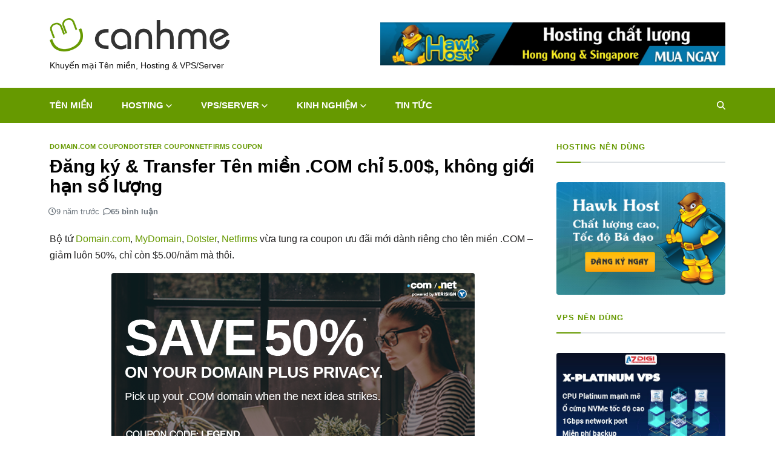

--- FILE ---
content_type: text/html
request_url: https://canhme.com/domain/dang-ky-transfer-ten-mien-com-5-00-usd/
body_size: 39504
content:
<!doctype html>
<html lang="vi" data-theme="light">
<head>
	<meta charset="UTF-8">
	<meta name="viewport" content="width=device-width, initial-scale=1">
	<link rel="profile" href="//gmpg.org/xfn/11">

	<meta name='robots' content='index, follow, max-image-preview:large, max-snippet:-1, max-video-preview:-1' />
	<style>img:is([sizes="auto" i], [sizes^="auto," i]) { contain-intrinsic-size: 3000px 1500px }</style>
	
	<!-- This site is optimized with the Yoast SEO plugin v25.9 - https://yoast.com/wordpress/plugins/seo/ -->
	<title>Đăng ký &amp; Transfer Tên miền .COM chỉ 5.00$, không giới hạn số lượng » Canh Me</title>
	<link rel="canonical" href="https://canhme.com/domain/dang-ky-transfer-ten-mien-com-5-00-usd/" />
	<meta property="og:locale" content="vi_VN" />
	<meta property="og:type" content="article" />
	<meta property="og:title" content="Đăng ký &amp; Transfer Tên miền .COM chỉ 5.00$, không giới hạn số lượng » Canh Me" />
	<meta property="og:description" content="Bộ tứ Domain.com, MyDomain, Dotster, Netfirms vừa tung ra coupon ưu đãi mới dành riêng cho tên miền .COM &#8211; giảm luôn 50%, chỉ còn $5.00/năm mà thôi. Ở cả 4 nhà cung cấp trên, tên miền .COM có giá 9.99$/năm. Khi đăng ký sử dụng coupon LEGEND giá chỉ còn 5.00$/năm. Đặc biệt, có thể mua không giới hạn số lượng,&hellip;" />
	<meta property="og:url" content="https://canhme.com/domain/dang-ky-transfer-ten-mien-com-5-00-usd/" />
	<meta property="og:site_name" content="Canh Me" />
	<meta property="article:publisher" content="https://www.facebook.com/canhmedotcom" />
	<meta property="article:published_time" content="2017-07-07T01:16:05+00:00" />
	<meta property="article:modified_time" content="2025-03-05T07:40:05+00:00" />
	<meta property="og:image" content="https://canhme.com/wp-content/uploads/2017/07/Coupon-LEGEND-50-off-on-domain.png" />
	<meta property="og:image:width" content="600" />
	<meta property="og:image:height" content="375" />
	<meta property="og:image:type" content="image/png" />
	<meta name="author" content="Soon" />
	<meta name="twitter:label1" content="Được viết bởi" />
	<meta name="twitter:data1" content="Soon" />
	<meta name="twitter:label2" content="Ước tính thời gian đọc" />
	<meta name="twitter:data2" content="2 phút" />
	<script type="application/ld+json" class="yoast-schema-graph">{"@context":"https://schema.org","@graph":[{"@type":"Article","@id":"https://canhme.com/domain/dang-ky-transfer-ten-mien-com-5-00-usd/#article","isPartOf":{"@id":"https://canhme.com/domain/dang-ky-transfer-ten-mien-com-5-00-usd/"},"author":{"name":"Soon","@id":"https://canhme.com/#/schema/person/121e7588c353424332a2cafddafd10c9"},"headline":"Đăng ký &amp; Transfer Tên miền .COM chỉ 5.00$, không giới hạn số lượng","datePublished":"2017-07-07T01:16:05+00:00","dateModified":"2025-03-05T07:40:05+00:00","mainEntityOfPage":{"@id":"https://canhme.com/domain/dang-ky-transfer-ten-mien-com-5-00-usd/"},"wordCount":394,"commentCount":65,"publisher":{"@id":"https://canhme.com/#organization"},"image":{"@id":"https://canhme.com/domain/dang-ky-transfer-ten-mien-com-5-00-usd/#primaryimage"},"thumbnailUrl":"https://canhme.com/wp-content/uploads/2017/07/Coupon-LEGEND-50-off-on-domain.png","keywords":["Domain coupon","Tên miền giá rẻ","Khuyến mại tên miền .COM","Khuyến mại Transfer tên miền","Domain Privacy"],"articleSection":["Domain.com Coupon","Dotster Coupon","Netfirms Coupon","MyDomain Coupon","Khuyến mại Tên miền"],"inLanguage":"vi","potentialAction":[{"@type":"CommentAction","name":"Comment","target":["https://canhme.com/domain/dang-ky-transfer-ten-mien-com-5-00-usd/#respond"]}]},{"@type":"WebPage","@id":"https://canhme.com/domain/dang-ky-transfer-ten-mien-com-5-00-usd/","url":"https://canhme.com/domain/dang-ky-transfer-ten-mien-com-5-00-usd/","name":"Đăng ký &amp; Transfer Tên miền .COM chỉ 5.00$, không giới hạn số lượng » Canh Me","isPartOf":{"@id":"https://canhme.com/#website"},"primaryImageOfPage":{"@id":"https://canhme.com/domain/dang-ky-transfer-ten-mien-com-5-00-usd/#primaryimage"},"image":{"@id":"https://canhme.com/domain/dang-ky-transfer-ten-mien-com-5-00-usd/#primaryimage"},"thumbnailUrl":"https://canhme.com/wp-content/uploads/2017/07/Coupon-LEGEND-50-off-on-domain.png","datePublished":"2017-07-07T01:16:05+00:00","dateModified":"2025-03-05T07:40:05+00:00","breadcrumb":{"@id":"https://canhme.com/domain/dang-ky-transfer-ten-mien-com-5-00-usd/#breadcrumb"},"inLanguage":"vi","potentialAction":[{"@type":"ReadAction","target":["https://canhme.com/domain/dang-ky-transfer-ten-mien-com-5-00-usd/"]}]},{"@type":"ImageObject","inLanguage":"vi","@id":"https://canhme.com/domain/dang-ky-transfer-ten-mien-com-5-00-usd/#primaryimage","url":"https://canhme.com/wp-content/uploads/2017/07/Coupon-LEGEND-50-off-on-domain.png","contentUrl":"https://canhme.com/wp-content/uploads/2017/07/Coupon-LEGEND-50-off-on-domain.png","width":600,"height":375},{"@type":"BreadcrumbList","@id":"https://canhme.com/domain/dang-ky-transfer-ten-mien-com-5-00-usd/#breadcrumb","itemListElement":[{"@type":"ListItem","position":1,"name":"Canh Me","item":"https://canhme.com/"},{"@type":"ListItem","position":2,"name":"Khuyến mại Tên miền","item":"https://canhme.com/domain/"},{"@type":"ListItem","position":3,"name":"Đăng ký &amp; Transfer Tên miền .COM chỉ 5.00$, không giới hạn số lượng"}]},{"@type":"WebSite","@id":"https://canhme.com/#website","url":"https://canhme.com/","name":"Canh Me","description":"Khuyến mại Tên miền, Hosting &amp; VPS/Server","publisher":{"@id":"https://canhme.com/#organization"},"potentialAction":[{"@type":"SearchAction","target":{"@type":"EntryPoint","urlTemplate":"https://canhme.com/?s={search_term_string}"},"query-input":{"@type":"PropertyValueSpecification","valueRequired":true,"valueName":"search_term_string"}}],"inLanguage":"vi"},{"@type":"Organization","@id":"https://canhme.com/#organization","name":"Canh Me","url":"https://canhme.com/","logo":{"@type":"ImageObject","inLanguage":"vi","@id":"https://canhme.com/#/schema/logo/image/","url":"https://canhme.com/wp-content/uploads/2025/03/Logo.png","contentUrl":"https://canhme.com/wp-content/uploads/2025/03/Logo.png","width":523,"height":96,"caption":"Canh Me"},"image":{"@id":"https://canhme.com/#/schema/logo/image/"},"sameAs":["https://www.facebook.com/canhmedotcom"]},{"@type":"Person","@id":"https://canhme.com/#/schema/person/121e7588c353424332a2cafddafd10c9","name":"Soon","image":{"@type":"ImageObject","inLanguage":"vi","@id":"https://canhme.com/#/schema/person/image/","url":"https://secure.gravatar.com/avatar/6c7dc70140ecd2f0e9aa189fefa6190c6e63caf516d8f5262b7ce56b7b2d6e99?s=96&d=mm&r=g","contentUrl":"https://secure.gravatar.com/avatar/6c7dc70140ecd2f0e9aa189fefa6190c6e63caf516d8f5262b7ce56b7b2d6e99?s=96&d=mm&r=g","caption":"Soon"},"sameAs":["https://vivunha.com/"]}]}</script>
	<!-- / Yoast SEO plugin. -->


<link rel='dns-prefetch' href='//use.fontawesome.com' />

<link rel="alternate" type="application/rss+xml" title="Dòng thông tin Canh Me &raquo;" href="//canhme.com/feed/" />
<link rel="alternate" type="application/rss+xml" title="Canh Me &raquo; Dòng bình luận" href="//canhme.com/comments/feed/" />
<link rel="alternate" type="application/rss+xml" title="Canh Me &raquo; Đăng ký &amp; Transfer Tên miền .COM chỉ 5.00$, không giới hạn số lượng Dòng bình luận" href="//canhme.com/domain/dang-ky-transfer-ten-mien-com-5-00-usd/feed/" />
<!-- canhme.com is managing ads with Advanced Ads 2.0.14 – https://wpadvancedads.com/ --><!--noptimize--><script id="banner-ready">
			window.advanced_ads_ready=function(e,a){a=a||"complete";var d=function(e){return"interactive"===a?"loading"!==e:"complete"===e};d(document.readyState)?e():document.addEventListener("readystatechange",(function(a){d(a.target.readyState)&&e()}),{once:"interactive"===a})},window.advanced_ads_ready_queue=window.advanced_ads_ready_queue||[];		</script>
		<!--/noptimize--><style id='wp-emoji-styles-inline-css'>

	img.wp-smiley, img.emoji {
		display: inline !important;
		border: none !important;
		box-shadow: none !important;
		height: 1em !important;
		width: 1em !important;
		margin: 0 0.07em !important;
		vertical-align: -0.1em !important;
		background: none !important;
		padding: 0 !important;
	}
</style>
<style id='classic-theme-styles-inline-css'>
/*! This file is auto-generated */
.wp-block-button__link{color:#fff;background-color:#32373c;border-radius:9999px;box-shadow:none;text-decoration:none;padding:calc(.667em + 2px) calc(1.333em + 2px);font-size:1.125em}.wp-block-file__button{background:#32373c;color:#fff;text-decoration:none}
</style>
<style id='font-awesome-svg-styles-default-inline-css'>
.svg-inline--fa {
  display: inline-block;
  height: 1em;
  overflow: visible;
  vertical-align: -.125em;
}
</style>
<link data-minify="1" rel='stylesheet' id='font-awesome-svg-styles-css' href='//canhme.com/wp-content/cache/min/1/wp-content/uploads/font-awesome/v5.15.4/css/svg-with-js.css?ver=1763617267' media='all' />
<style id='font-awesome-svg-styles-inline-css'>
   .wp-block-font-awesome-icon svg::before,
   .wp-rich-text-font-awesome-icon svg::before {content: unset;}
</style>
<style id='global-styles-inline-css'>
:root{--wp--preset--aspect-ratio--square: 1;--wp--preset--aspect-ratio--4-3: 4/3;--wp--preset--aspect-ratio--3-4: 3/4;--wp--preset--aspect-ratio--3-2: 3/2;--wp--preset--aspect-ratio--2-3: 2/3;--wp--preset--aspect-ratio--16-9: 16/9;--wp--preset--aspect-ratio--9-16: 9/16;--wp--preset--color--black: #000000;--wp--preset--color--cyan-bluish-gray: #abb8c3;--wp--preset--color--white: #ffffff;--wp--preset--color--pale-pink: #f78da7;--wp--preset--color--vivid-red: #cf2e2e;--wp--preset--color--luminous-vivid-orange: #ff6900;--wp--preset--color--luminous-vivid-amber: #fcb900;--wp--preset--color--light-green-cyan: #7bdcb5;--wp--preset--color--vivid-green-cyan: #00d084;--wp--preset--color--pale-cyan-blue: #8ed1fc;--wp--preset--color--vivid-cyan-blue: #0693e3;--wp--preset--color--vivid-purple: #9b51e0;--wp--preset--gradient--vivid-cyan-blue-to-vivid-purple: linear-gradient(135deg,rgba(6,147,227,1) 0%,rgb(155,81,224) 100%);--wp--preset--gradient--light-green-cyan-to-vivid-green-cyan: linear-gradient(135deg,rgb(122,220,180) 0%,rgb(0,208,130) 100%);--wp--preset--gradient--luminous-vivid-amber-to-luminous-vivid-orange: linear-gradient(135deg,rgba(252,185,0,1) 0%,rgba(255,105,0,1) 100%);--wp--preset--gradient--luminous-vivid-orange-to-vivid-red: linear-gradient(135deg,rgba(255,105,0,1) 0%,rgb(207,46,46) 100%);--wp--preset--gradient--very-light-gray-to-cyan-bluish-gray: linear-gradient(135deg,rgb(238,238,238) 0%,rgb(169,184,195) 100%);--wp--preset--gradient--cool-to-warm-spectrum: linear-gradient(135deg,rgb(74,234,220) 0%,rgb(151,120,209) 20%,rgb(207,42,186) 40%,rgb(238,44,130) 60%,rgb(251,105,98) 80%,rgb(254,248,76) 100%);--wp--preset--gradient--blush-light-purple: linear-gradient(135deg,rgb(255,206,236) 0%,rgb(152,150,240) 100%);--wp--preset--gradient--blush-bordeaux: linear-gradient(135deg,rgb(254,205,165) 0%,rgb(254,45,45) 50%,rgb(107,0,62) 100%);--wp--preset--gradient--luminous-dusk: linear-gradient(135deg,rgb(255,203,112) 0%,rgb(199,81,192) 50%,rgb(65,88,208) 100%);--wp--preset--gradient--pale-ocean: linear-gradient(135deg,rgb(255,245,203) 0%,rgb(182,227,212) 50%,rgb(51,167,181) 100%);--wp--preset--gradient--electric-grass: linear-gradient(135deg,rgb(202,248,128) 0%,rgb(113,206,126) 100%);--wp--preset--gradient--midnight: linear-gradient(135deg,rgb(2,3,129) 0%,rgb(40,116,252) 100%);--wp--preset--font-size--small: 13px;--wp--preset--font-size--medium: 20px;--wp--preset--font-size--large: 36px;--wp--preset--font-size--x-large: 42px;--wp--preset--spacing--20: 0.44rem;--wp--preset--spacing--30: 0.67rem;--wp--preset--spacing--40: 1rem;--wp--preset--spacing--50: 1.5rem;--wp--preset--spacing--60: 2.25rem;--wp--preset--spacing--70: 3.38rem;--wp--preset--spacing--80: 5.06rem;--wp--preset--shadow--natural: 6px 6px 9px rgba(0, 0, 0, 0.2);--wp--preset--shadow--deep: 12px 12px 50px rgba(0, 0, 0, 0.4);--wp--preset--shadow--sharp: 6px 6px 0px rgba(0, 0, 0, 0.2);--wp--preset--shadow--outlined: 6px 6px 0px -3px rgba(255, 255, 255, 1), 6px 6px rgba(0, 0, 0, 1);--wp--preset--shadow--crisp: 6px 6px 0px rgba(0, 0, 0, 1);}:where(.is-layout-flex){gap: 0.5em;}:where(.is-layout-grid){gap: 0.5em;}body .is-layout-flex{display: flex;}.is-layout-flex{flex-wrap: wrap;align-items: center;}.is-layout-flex > :is(*, div){margin: 0;}body .is-layout-grid{display: grid;}.is-layout-grid > :is(*, div){margin: 0;}:where(.wp-block-columns.is-layout-flex){gap: 2em;}:where(.wp-block-columns.is-layout-grid){gap: 2em;}:where(.wp-block-post-template.is-layout-flex){gap: 1.25em;}:where(.wp-block-post-template.is-layout-grid){gap: 1.25em;}.has-black-color{color: var(--wp--preset--color--black) !important;}.has-cyan-bluish-gray-color{color: var(--wp--preset--color--cyan-bluish-gray) !important;}.has-white-color{color: var(--wp--preset--color--white) !important;}.has-pale-pink-color{color: var(--wp--preset--color--pale-pink) !important;}.has-vivid-red-color{color: var(--wp--preset--color--vivid-red) !important;}.has-luminous-vivid-orange-color{color: var(--wp--preset--color--luminous-vivid-orange) !important;}.has-luminous-vivid-amber-color{color: var(--wp--preset--color--luminous-vivid-amber) !important;}.has-light-green-cyan-color{color: var(--wp--preset--color--light-green-cyan) !important;}.has-vivid-green-cyan-color{color: var(--wp--preset--color--vivid-green-cyan) !important;}.has-pale-cyan-blue-color{color: var(--wp--preset--color--pale-cyan-blue) !important;}.has-vivid-cyan-blue-color{color: var(--wp--preset--color--vivid-cyan-blue) !important;}.has-vivid-purple-color{color: var(--wp--preset--color--vivid-purple) !important;}.has-black-background-color{background-color: var(--wp--preset--color--black) !important;}.has-cyan-bluish-gray-background-color{background-color: var(--wp--preset--color--cyan-bluish-gray) !important;}.has-white-background-color{background-color: var(--wp--preset--color--white) !important;}.has-pale-pink-background-color{background-color: var(--wp--preset--color--pale-pink) !important;}.has-vivid-red-background-color{background-color: var(--wp--preset--color--vivid-red) !important;}.has-luminous-vivid-orange-background-color{background-color: var(--wp--preset--color--luminous-vivid-orange) !important;}.has-luminous-vivid-amber-background-color{background-color: var(--wp--preset--color--luminous-vivid-amber) !important;}.has-light-green-cyan-background-color{background-color: var(--wp--preset--color--light-green-cyan) !important;}.has-vivid-green-cyan-background-color{background-color: var(--wp--preset--color--vivid-green-cyan) !important;}.has-pale-cyan-blue-background-color{background-color: var(--wp--preset--color--pale-cyan-blue) !important;}.has-vivid-cyan-blue-background-color{background-color: var(--wp--preset--color--vivid-cyan-blue) !important;}.has-vivid-purple-background-color{background-color: var(--wp--preset--color--vivid-purple) !important;}.has-black-border-color{border-color: var(--wp--preset--color--black) !important;}.has-cyan-bluish-gray-border-color{border-color: var(--wp--preset--color--cyan-bluish-gray) !important;}.has-white-border-color{border-color: var(--wp--preset--color--white) !important;}.has-pale-pink-border-color{border-color: var(--wp--preset--color--pale-pink) !important;}.has-vivid-red-border-color{border-color: var(--wp--preset--color--vivid-red) !important;}.has-luminous-vivid-orange-border-color{border-color: var(--wp--preset--color--luminous-vivid-orange) !important;}.has-luminous-vivid-amber-border-color{border-color: var(--wp--preset--color--luminous-vivid-amber) !important;}.has-light-green-cyan-border-color{border-color: var(--wp--preset--color--light-green-cyan) !important;}.has-vivid-green-cyan-border-color{border-color: var(--wp--preset--color--vivid-green-cyan) !important;}.has-pale-cyan-blue-border-color{border-color: var(--wp--preset--color--pale-cyan-blue) !important;}.has-vivid-cyan-blue-border-color{border-color: var(--wp--preset--color--vivid-cyan-blue) !important;}.has-vivid-purple-border-color{border-color: var(--wp--preset--color--vivid-purple) !important;}.has-vivid-cyan-blue-to-vivid-purple-gradient-background{background: var(--wp--preset--gradient--vivid-cyan-blue-to-vivid-purple) !important;}.has-light-green-cyan-to-vivid-green-cyan-gradient-background{background: var(--wp--preset--gradient--light-green-cyan-to-vivid-green-cyan) !important;}.has-luminous-vivid-amber-to-luminous-vivid-orange-gradient-background{background: var(--wp--preset--gradient--luminous-vivid-amber-to-luminous-vivid-orange) !important;}.has-luminous-vivid-orange-to-vivid-red-gradient-background{background: var(--wp--preset--gradient--luminous-vivid-orange-to-vivid-red) !important;}.has-very-light-gray-to-cyan-bluish-gray-gradient-background{background: var(--wp--preset--gradient--very-light-gray-to-cyan-bluish-gray) !important;}.has-cool-to-warm-spectrum-gradient-background{background: var(--wp--preset--gradient--cool-to-warm-spectrum) !important;}.has-blush-light-purple-gradient-background{background: var(--wp--preset--gradient--blush-light-purple) !important;}.has-blush-bordeaux-gradient-background{background: var(--wp--preset--gradient--blush-bordeaux) !important;}.has-luminous-dusk-gradient-background{background: var(--wp--preset--gradient--luminous-dusk) !important;}.has-pale-ocean-gradient-background{background: var(--wp--preset--gradient--pale-ocean) !important;}.has-electric-grass-gradient-background{background: var(--wp--preset--gradient--electric-grass) !important;}.has-midnight-gradient-background{background: var(--wp--preset--gradient--midnight) !important;}.has-small-font-size{font-size: var(--wp--preset--font-size--small) !important;}.has-medium-font-size{font-size: var(--wp--preset--font-size--medium) !important;}.has-large-font-size{font-size: var(--wp--preset--font-size--large) !important;}.has-x-large-font-size{font-size: var(--wp--preset--font-size--x-large) !important;}
:where(.wp-block-post-template.is-layout-flex){gap: 1.25em;}:where(.wp-block-post-template.is-layout-grid){gap: 1.25em;}
:where(.wp-block-columns.is-layout-flex){gap: 2em;}:where(.wp-block-columns.is-layout-grid){gap: 2em;}
:root :where(.wp-block-pullquote){font-size: 1.5em;line-height: 1.6;}
</style>
<link data-minify="1" rel='stylesheet' id='coupon-table-css-css' href='//canhme.com/wp-content/cache/min/1/wp-content/plugins/canhme-coupon-table/inc/style.css?ver=1763617267' media='all' />
<link rel='stylesheet' id='kk-star-ratings-css' href='//canhme.com/wp-content/plugins/kk-star-ratings/src/core/public/css/kk-star-ratings.min.css?ver=5.4.10.2' media='all' />
<link rel='stylesheet' id='responsive-lightbox-nivo-css' href='//canhme.com/wp-content/plugins/responsive-lightbox/assets/nivo/nivo-lightbox.min.css?ver=1.3.1' media='all' />
<link data-minify="1" rel='stylesheet' id='responsive-lightbox-nivo-default-css' href='//canhme.com/wp-content/cache/min/1/wp-content/plugins/responsive-lightbox/assets/nivo/themes/default/default.css?ver=1763617267' media='all' />
<link data-minify="1" rel='stylesheet' id='symple_shortcode_styles-css' href='//canhme.com/wp-content/cache/min/1/wp-content/plugins/symple-shortcodes/shortcodes/css/symple_shortcodes_styles.css?ver=1763617267' media='all' />
<link data-minify="1" rel='stylesheet' id='swiper-css' href='//canhme.com/wp-content/cache/min/1/wp-content/themes/magty/assets/lib/swiper/swiper-bundle.min.css?ver=1763617267' media='all' />
<link data-minify="1" rel='stylesheet' id='magty-parent-style-css' href='//canhme.com/wp-content/cache/min/1/wp-content/themes/magty/style.css?ver=1763617269' media='all' />
<link data-minify="1" rel='stylesheet' id='magty-google-fonts-css' href='//canhme.com/wp-content/cache/min/1/wp-content/fonts/acc6ee327a4dfecadfd10909a097cbbd.css?ver=1763617269' media='all' />
<link data-minify="1" rel='stylesheet' id='font-awesome-official-css' href='//canhme.com/wp-content/cache/min/1/releases/v5.15.4/css/all.css?ver=1763617266' media='all' crossorigin="anonymous" />
<link data-minify="1" rel='stylesheet' id='recent-slider-css' href='//canhme.com/wp-content/cache/min/1/wp-content/plugins/canhme-recent-comments-with-pagination/assets/style.css?ver=1763617266' media='' />
<link data-minify="1" rel='stylesheet' id='wpdiscuz-frontend-css-css' href='//canhme.com/wp-content/cache/min/1/wp-content/plugins/wpdiscuz/themes/default/style.css?ver=1763617267' media='all' />
<style id='wpdiscuz-frontend-css-inline-css'>
 #wpdcom .wpd-blog-administrator .wpd-comment-label{color:#ffffff;background-color:#669900;border:none}#wpdcom .wpd-blog-administrator .wpd-comment-author, #wpdcom .wpd-blog-administrator .wpd-comment-author a{color:#669900}#wpdcom.wpd-layout-1 .wpd-comment .wpd-blog-administrator .wpd-avatar img{border-color:#669900}#wpdcom.wpd-layout-2 .wpd-comment.wpd-reply .wpd-comment-wrap.wpd-blog-administrator{border-left:3px solid #669900}#wpdcom.wpd-layout-2 .wpd-comment .wpd-blog-administrator .wpd-avatar img{border-bottom-color:#669900}#wpdcom.wpd-layout-3 .wpd-blog-administrator .wpd-comment-subheader{border-top:1px dashed #669900}#wpdcom.wpd-layout-3 .wpd-reply .wpd-blog-administrator .wpd-comment-right{border-left:1px solid #669900}#wpdcom .wpd-blog-author .wpd-comment-label{color:#ffffff;background-color:#669900;border:none}#wpdcom .wpd-blog-author .wpd-comment-author, #wpdcom .wpd-blog-author .wpd-comment-author a{color:#669900}#wpdcom.wpd-layout-1 .wpd-comment .wpd-blog-author .wpd-avatar img{border-color:#669900}#wpdcom.wpd-layout-2 .wpd-comment .wpd-blog-author .wpd-avatar img{border-bottom-color:#669900}#wpdcom.wpd-layout-3 .wpd-blog-author .wpd-comment-subheader{border-top:1px dashed #669900}#wpdcom.wpd-layout-3 .wpd-reply .wpd-blog-author .wpd-comment-right{border-left:1px solid #669900}#wpdcom .wpd-blog-contributor .wpd-comment-label{color:#ffffff;background-color:#669900;border:none}#wpdcom .wpd-blog-contributor .wpd-comment-author, #wpdcom .wpd-blog-contributor .wpd-comment-author a{color:#669900}#wpdcom.wpd-layout-1 .wpd-comment .wpd-blog-contributor .wpd-avatar img{border-color:#669900}#wpdcom.wpd-layout-2 .wpd-comment .wpd-blog-contributor .wpd-avatar img{border-bottom-color:#669900}#wpdcom.wpd-layout-3 .wpd-blog-contributor .wpd-comment-subheader{border-top:1px dashed #669900}#wpdcom.wpd-layout-3 .wpd-reply .wpd-blog-contributor .wpd-comment-right{border-left:1px solid #669900}#wpdcom .wpd-blog-editor .wpd-comment-label{color:#ffffff;background-color:#669900;border:none}#wpdcom .wpd-blog-editor .wpd-comment-author, #wpdcom .wpd-blog-editor .wpd-comment-author a{color:#669900}#wpdcom.wpd-layout-1 .wpd-comment .wpd-blog-editor .wpd-avatar img{border-color:#669900}#wpdcom.wpd-layout-2 .wpd-comment.wpd-reply .wpd-comment-wrap.wpd-blog-editor{border-left:3px solid #669900}#wpdcom.wpd-layout-2 .wpd-comment .wpd-blog-editor .wpd-avatar img{border-bottom-color:#669900}#wpdcom.wpd-layout-3 .wpd-blog-editor .wpd-comment-subheader{border-top:1px dashed #669900}#wpdcom.wpd-layout-3 .wpd-reply .wpd-blog-editor .wpd-comment-right{border-left:1px solid #669900}#wpdcom .wpd-blog-subscriber .wpd-comment-label{color:#ffffff;background-color:#669900;border:none}#wpdcom .wpd-blog-subscriber .wpd-comment-author, #wpdcom .wpd-blog-subscriber .wpd-comment-author a{color:#669900}#wpdcom.wpd-layout-2 .wpd-comment .wpd-blog-subscriber .wpd-avatar img{border-bottom-color:#669900}#wpdcom.wpd-layout-3 .wpd-blog-subscriber .wpd-comment-subheader{border-top:1px dashed #669900}#wpdcom .wpd-blog-wpseo_manager .wpd-comment-label{color:#ffffff;background-color:#669900;border:none}#wpdcom .wpd-blog-wpseo_manager .wpd-comment-author, #wpdcom .wpd-blog-wpseo_manager .wpd-comment-author a{color:#669900}#wpdcom.wpd-layout-1 .wpd-comment .wpd-blog-wpseo_manager .wpd-avatar img{border-color:#669900}#wpdcom.wpd-layout-2 .wpd-comment .wpd-blog-wpseo_manager .wpd-avatar img{border-bottom-color:#669900}#wpdcom.wpd-layout-3 .wpd-blog-wpseo_manager .wpd-comment-subheader{border-top:1px dashed #669900}#wpdcom.wpd-layout-3 .wpd-reply .wpd-blog-wpseo_manager .wpd-comment-right{border-left:1px solid #669900}#wpdcom .wpd-blog-wpseo_editor .wpd-comment-label{color:#ffffff;background-color:#669900;border:none}#wpdcom .wpd-blog-wpseo_editor .wpd-comment-author, #wpdcom .wpd-blog-wpseo_editor .wpd-comment-author a{color:#669900}#wpdcom.wpd-layout-1 .wpd-comment .wpd-blog-wpseo_editor .wpd-avatar img{border-color:#669900}#wpdcom.wpd-layout-2 .wpd-comment .wpd-blog-wpseo_editor .wpd-avatar img{border-bottom-color:#669900}#wpdcom.wpd-layout-3 .wpd-blog-wpseo_editor .wpd-comment-subheader{border-top:1px dashed #669900}#wpdcom.wpd-layout-3 .wpd-reply .wpd-blog-wpseo_editor .wpd-comment-right{border-left:1px solid #669900}#wpdcom .wpd-blog-post_author .wpd-comment-label{color:#ffffff;background-color:#669900;border:none}#wpdcom .wpd-blog-post_author .wpd-comment-author, #wpdcom .wpd-blog-post_author .wpd-comment-author a{color:#669900}#wpdcom .wpd-blog-post_author .wpd-avatar img{border-color:#669900}#wpdcom.wpd-layout-1 .wpd-comment .wpd-blog-post_author .wpd-avatar img{border-color:#669900}#wpdcom.wpd-layout-2 .wpd-comment.wpd-reply .wpd-comment-wrap.wpd-blog-post_author{border-left:3px solid #669900}#wpdcom.wpd-layout-2 .wpd-comment .wpd-blog-post_author .wpd-avatar img{border-bottom-color:#669900}#wpdcom.wpd-layout-3 .wpd-blog-post_author .wpd-comment-subheader{border-top:1px dashed #669900}#wpdcom.wpd-layout-3 .wpd-reply .wpd-blog-post_author .wpd-comment-right{border-left:1px solid #669900}#wpdcom .wpd-blog-guest .wpd-comment-label{color:#ffffff;background-color:#669900;border:none}#wpdcom .wpd-blog-guest .wpd-comment-author, #wpdcom .wpd-blog-guest .wpd-comment-author a{color:#669900}#wpdcom.wpd-layout-3 .wpd-blog-guest .wpd-comment-subheader{border-top:1px dashed #669900}#comments, #respond, .comments-area, #wpdcom{}#wpdcom .ql-editor > *{color:#777777}#wpdcom .ql-editor::before{}#wpdcom .ql-toolbar{border:1px solid #DDDDDD;border-top:none}#wpdcom .ql-container{border:1px solid #DDDDDD;border-bottom:none}#wpdcom .wpd-form-row .wpdiscuz-item input[type="text"], #wpdcom .wpd-form-row .wpdiscuz-item input[type="email"], #wpdcom .wpd-form-row .wpdiscuz-item input[type="url"], #wpdcom .wpd-form-row .wpdiscuz-item input[type="color"], #wpdcom .wpd-form-row .wpdiscuz-item input[type="date"], #wpdcom .wpd-form-row .wpdiscuz-item input[type="datetime"], #wpdcom .wpd-form-row .wpdiscuz-item input[type="datetime-local"], #wpdcom .wpd-form-row .wpdiscuz-item input[type="month"], #wpdcom .wpd-form-row .wpdiscuz-item input[type="number"], #wpdcom .wpd-form-row .wpdiscuz-item input[type="time"], #wpdcom textarea, #wpdcom select{border:1px solid #DDDDDD;color:#777777}#wpdcom .wpd-form-row .wpdiscuz-item textarea{border:1px solid #DDDDDD}#wpdcom input::placeholder, #wpdcom textarea::placeholder, #wpdcom input::-moz-placeholder, #wpdcom textarea::-webkit-input-placeholder{}#wpdcom .wpd-comment-text{color:#777777}#wpdcom .wpd-thread-head .wpd-thread-info{border-bottom:2px solid #669900}#wpdcom .wpd-thread-head .wpd-thread-info.wpd-reviews-tab svg{fill:#669900}#wpdcom .wpd-thread-head .wpdiscuz-user-settings{border-bottom:2px solid #669900}#wpdcom .wpd-thread-head .wpdiscuz-user-settings:hover{color:#669900}#wpdcom .wpd-comment .wpd-follow-link:hover{color:#669900}#wpdcom .wpd-comment-status .wpd-sticky{color:#669900}#wpdcom .wpd-thread-filter .wpdf-active{color:#669900;border-bottom-color:#669900}#wpdcom .wpd-comment-info-bar{border:1px dashed #85ae33;background:#f0f5e6}#wpdcom .wpd-comment-info-bar .wpd-current-view i{color:#669900}#wpdcom .wpd-filter-view-all:hover{background:#669900}#wpdcom .wpdiscuz-item .wpdiscuz-rating > label{color:#DDDDDD}#wpdcom .wpdiscuz-item .wpdiscuz-rating:not(:checked) > label:hover, .wpdiscuz-rating:not(:checked) > label:hover ~ label{}#wpdcom .wpdiscuz-item .wpdiscuz-rating > input ~ label:hover, #wpdcom .wpdiscuz-item .wpdiscuz-rating > input:not(:checked) ~ label:hover ~ label, #wpdcom .wpdiscuz-item .wpdiscuz-rating > input:not(:checked) ~ label:hover ~ label{color:#FFED85}#wpdcom .wpdiscuz-item .wpdiscuz-rating > input:checked ~ label:hover, #wpdcom .wpdiscuz-item .wpdiscuz-rating > input:checked ~ label:hover, #wpdcom .wpdiscuz-item .wpdiscuz-rating > label:hover ~ input:checked ~ label, #wpdcom .wpdiscuz-item .wpdiscuz-rating > input:checked + label:hover ~ label, #wpdcom .wpdiscuz-item .wpdiscuz-rating > input:checked ~ label:hover ~ label, .wpd-custom-field .wcf-active-star, #wpdcom .wpdiscuz-item .wpdiscuz-rating > input:checked ~ label{color:#FFD700}#wpd-post-rating .wpd-rating-wrap .wpd-rating-stars svg .wpd-star{fill:#DDDDDD}#wpd-post-rating .wpd-rating-wrap .wpd-rating-stars svg .wpd-active{fill:#FFD700}#wpd-post-rating .wpd-rating-wrap .wpd-rate-starts svg .wpd-star{fill:#DDDDDD}#wpd-post-rating .wpd-rating-wrap .wpd-rate-starts:hover svg .wpd-star{fill:#FFED85}#wpd-post-rating.wpd-not-rated .wpd-rating-wrap .wpd-rate-starts svg:hover ~ svg .wpd-star{fill:#DDDDDD}.wpdiscuz-post-rating-wrap .wpd-rating .wpd-rating-wrap .wpd-rating-stars svg .wpd-star{fill:#DDDDDD}.wpdiscuz-post-rating-wrap .wpd-rating .wpd-rating-wrap .wpd-rating-stars svg .wpd-active{fill:#FFD700}#wpdcom .wpd-comment .wpd-follow-active{color:#ff7a00}#wpdcom .page-numbers{color:#555;border:#555 1px solid}#wpdcom span.current{background:#555}#wpdcom.wpd-layout-1 .wpd-new-loaded-comment > .wpd-comment-wrap > .wpd-comment-right{background:#FFFAD6}#wpdcom.wpd-layout-2 .wpd-new-loaded-comment.wpd-comment > .wpd-comment-wrap > .wpd-comment-right{background:#FFFAD6}#wpdcom.wpd-layout-2 .wpd-new-loaded-comment.wpd-comment.wpd-reply > .wpd-comment-wrap > .wpd-comment-right{background:transparent}#wpdcom.wpd-layout-2 .wpd-new-loaded-comment.wpd-comment.wpd-reply > .wpd-comment-wrap{background:#FFFAD6}#wpdcom.wpd-layout-3 .wpd-new-loaded-comment.wpd-comment > .wpd-comment-wrap > .wpd-comment-right{background:#FFFAD6}#wpdcom .wpd-follow:hover i, #wpdcom .wpd-unfollow:hover i, #wpdcom .wpd-comment .wpd-follow-active:hover i{color:#669900}#wpdcom .wpdiscuz-readmore{cursor:pointer;color:#669900}.wpd-custom-field .wcf-pasiv-star, #wpcomm .wpdiscuz-item .wpdiscuz-rating > label{color:#DDDDDD}.wpd-wrapper .wpd-list-item.wpd-active{border-top:3px solid #669900}#wpdcom.wpd-layout-2 .wpd-comment.wpd-reply.wpd-unapproved-comment .wpd-comment-wrap{border-left:3px solid #FFFAD6}#wpdcom.wpd-layout-3 .wpd-comment.wpd-reply.wpd-unapproved-comment .wpd-comment-right{border-left:1px solid #FFFAD6}#wpdcom .wpd-prim-button{background-color:#555555;color:#FFFFFF}#wpdcom .wpd_label__check i.wpdicon-on{color:#555555;border:1px solid #aaaaaa}#wpd-bubble-wrapper #wpd-bubble-all-comments-count{color:#1DB99A}#wpd-bubble-wrapper > div{background-color:#1DB99A}#wpd-bubble-wrapper > #wpd-bubble #wpd-bubble-add-message{background-color:#1DB99A}#wpd-bubble-wrapper > #wpd-bubble #wpd-bubble-add-message::before{border-left-color:#1DB99A;border-right-color:#1DB99A}#wpd-bubble-wrapper.wpd-right-corner > #wpd-bubble #wpd-bubble-add-message::before{border-left-color:#1DB99A;border-right-color:#1DB99A}.wpd-inline-icon-wrapper path.wpd-inline-icon-first{fill:#1DB99A}.wpd-inline-icon-count{background-color:#1DB99A}.wpd-inline-icon-count::before{border-right-color:#1DB99A}.wpd-inline-form-wrapper::before{border-bottom-color:#1DB99A}.wpd-inline-form-question{background-color:#1DB99A}.wpd-inline-form{background-color:#1DB99A}.wpd-last-inline-comments-wrapper{border-color:#1DB99A}.wpd-last-inline-comments-wrapper::before{border-bottom-color:#1DB99A}.wpd-last-inline-comments-wrapper .wpd-view-all-inline-comments{background:#1DB99A}.wpd-last-inline-comments-wrapper .wpd-view-all-inline-comments:hover,.wpd-last-inline-comments-wrapper .wpd-view-all-inline-comments:active,.wpd-last-inline-comments-wrapper .wpd-view-all-inline-comments:focus{background-color:#1DB99A}#wpdcom .ql-snow .ql-tooltip[data-mode="link"]::before{content:"Nhập link:"}#wpdcom .ql-snow .ql-tooltip.ql-editing a.ql-action::after{content:"Lưu"}.comments-area{width:auto;margin:0 auto}
</style>
<link data-minify="1" rel='stylesheet' id='wpdiscuz-fa-css' href='//canhme.com/wp-content/cache/min/1/wp-content/plugins/wpdiscuz/assets/third-party/font-awesome-5.13.0/css/fa.min.css?ver=1763617267' media='all' />
<link rel='stylesheet' id='wpdiscuz-combo-css-css' href='//canhme.com/wp-content/plugins/wpdiscuz/assets/css/wpdiscuz-combo-no_quill.min.css?ver=a257a35fa0a5d195f6d74837159b0e5d' media='all' />
<link rel='stylesheet' id='wcai-frontend-css' href='//canhme.com/wp-content/plugins/wpdiscuz-comment-author-info/assets/css/wcai-frontend.min.css?ver=7.0.5' media='all' />
<link data-minify="1" rel='stylesheet' id='sedlex_styles-css' href='//canhme.com/wp-content/cache/min/1/wp-content/sedlex/inline_styles/a44d38e9f47d54d1b5d077932b1b0d7e8b6da2eb.css?ver=1763617267' media='all' />
<link data-minify="1" rel='stylesheet' id='font-awesome-official-v4shim-css' href='//canhme.com/wp-content/cache/min/1/releases/v5.15.4/css/v4-shims.css?ver=1763617267' media='all' crossorigin="anonymous" />
<style id='font-awesome-official-v4shim-inline-css'>
@font-face {
font-family: "FontAwesome";
font-display: block;
src: url("https://use.fontawesome.com/releases/v5.15.4/webfonts/fa-brands-400.eot"),
		url("https://use.fontawesome.com/releases/v5.15.4/webfonts/fa-brands-400.eot?#iefix") format("embedded-opentype"),
		url("https://use.fontawesome.com/releases/v5.15.4/webfonts/fa-brands-400.woff2") format("woff2"),
		url("https://use.fontawesome.com/releases/v5.15.4/webfonts/fa-brands-400.woff") format("woff"),
		url("https://use.fontawesome.com/releases/v5.15.4/webfonts/fa-brands-400.ttf") format("truetype"),
		url("https://use.fontawesome.com/releases/v5.15.4/webfonts/fa-brands-400.svg#fontawesome") format("svg");
}

@font-face {
font-family: "FontAwesome";
font-display: block;
src: url("https://use.fontawesome.com/releases/v5.15.4/webfonts/fa-solid-900.eot"),
		url("https://use.fontawesome.com/releases/v5.15.4/webfonts/fa-solid-900.eot?#iefix") format("embedded-opentype"),
		url("https://use.fontawesome.com/releases/v5.15.4/webfonts/fa-solid-900.woff2") format("woff2"),
		url("https://use.fontawesome.com/releases/v5.15.4/webfonts/fa-solid-900.woff") format("woff"),
		url("https://use.fontawesome.com/releases/v5.15.4/webfonts/fa-solid-900.ttf") format("truetype"),
		url("https://use.fontawesome.com/releases/v5.15.4/webfonts/fa-solid-900.svg#fontawesome") format("svg");
}

@font-face {
font-family: "FontAwesome";
font-display: block;
src: url("https://use.fontawesome.com/releases/v5.15.4/webfonts/fa-regular-400.eot"),
		url("https://use.fontawesome.com/releases/v5.15.4/webfonts/fa-regular-400.eot?#iefix") format("embedded-opentype"),
		url("https://use.fontawesome.com/releases/v5.15.4/webfonts/fa-regular-400.woff2") format("woff2"),
		url("https://use.fontawesome.com/releases/v5.15.4/webfonts/fa-regular-400.woff") format("woff"),
		url("https://use.fontawesome.com/releases/v5.15.4/webfonts/fa-regular-400.ttf") format("truetype"),
		url("https://use.fontawesome.com/releases/v5.15.4/webfonts/fa-regular-400.svg#fontawesome") format("svg");
unicode-range: U+F004-F005,U+F007,U+F017,U+F022,U+F024,U+F02E,U+F03E,U+F044,U+F057-F059,U+F06E,U+F070,U+F075,U+F07B-F07C,U+F080,U+F086,U+F089,U+F094,U+F09D,U+F0A0,U+F0A4-F0A7,U+F0C5,U+F0C7-F0C8,U+F0E0,U+F0EB,U+F0F3,U+F0F8,U+F0FE,U+F111,U+F118-F11A,U+F11C,U+F133,U+F144,U+F146,U+F14A,U+F14D-F14E,U+F150-F152,U+F15B-F15C,U+F164-F165,U+F185-F186,U+F191-F192,U+F1AD,U+F1C1-F1C9,U+F1CD,U+F1D8,U+F1E3,U+F1EA,U+F1F6,U+F1F9,U+F20A,U+F247-F249,U+F24D,U+F254-F25B,U+F25D,U+F267,U+F271-F274,U+F279,U+F28B,U+F28D,U+F2B5-F2B6,U+F2B9,U+F2BB,U+F2BD,U+F2C1-F2C2,U+F2D0,U+F2D2,U+F2DC,U+F2ED,U+F328,U+F358-F35B,U+F3A5,U+F3D1,U+F410,U+F4AD;
}
</style>
<link data-minify="1" rel='stylesheet' id='canhme-style-css' href='//canhme.com/wp-content/cache/min/1/wp-content/themes/canhme/style.css?ver=1763617267' media='all' />
<script src="//canhme.com/wp-includes/js/jquery/jquery.min.js?ver=3.7.1" id="jquery-core-js"></script>
<script src="//canhme.com/wp-includes/js/jquery/jquery-migrate.min.js?ver=3.4.1" id="jquery-migrate-js"></script>
<script src="//canhme.com/wp-content/plugins/responsive-lightbox/assets/infinitescroll/infinite-scroll.pkgd.min.js?ver=4.0.1" id="responsive-lightbox-infinite-scroll-js"></script>
<link rel="https://api.w.org/" href="//canhme.com/wp-json/" /><link rel="alternate" title="JSON" type="application/json" href="//canhme.com/wp-json/wp/v2/posts/35062" /><link rel="EditURI" type="application/rsd+xml" title="RSD" href="//canhme.com/xmlrpc.php?rsd" />

<link rel='shortlink' href='//canhme.com/?p=35062' />
<script type="application/ld+json">{
    "@context": "https://schema.org/",
    "@type": "CreativeWorkSeries",
    "name": "Đăng ký &amp; Transfer Tên miền .COM chỉ 5.00$, không giới hạn số lượng",
    "aggregateRating": {
        "@type": "AggregateRating",
        "ratingValue": "4.8",
        "bestRating": "5",
        "ratingCount": "86"
    }
}</script>  <script data-minify="1" src="//canhme.com/wp-content/cache/min/1/sdks/web/v16/OneSignalSDK.page.js?ver=1763617267" defer></script>
  <script>
          window.OneSignalDeferred = window.OneSignalDeferred || [];
          OneSignalDeferred.push(async function(OneSignal) {
            await OneSignal.init({
              appId: "bfe4ccf0-4ce3-43ab-ad7f-835323452675",
              serviceWorkerOverrideForTypical: true,
              path: "https://canhme.com/wp-content/plugins/onesignal-free-web-push-notifications/sdk_files/",
              serviceWorkerParam: { scope: "/wp-content/plugins/onesignal-free-web-push-notifications/sdk_files/push/onesignal/" },
              serviceWorkerPath: "OneSignalSDKWorker.js",
            });
          });

          // Unregister the legacy OneSignal service worker to prevent scope conflicts
          navigator.serviceWorker.getRegistrations().then((registrations) => {
            // Iterate through all registered service workers
            registrations.forEach((registration) => {
              // Check the script URL to identify the specific service worker
              if (registration.active && registration.active.scriptURL.includes('OneSignalSDKWorker.js.php')) {
                // Unregister the service worker
                registration.unregister().then((success) => {
                  if (success) {
                    console.log('OneSignalSW: Successfully unregistered:', registration.active.scriptURL);
                  } else {
                    console.log('OneSignalSW: Failed to unregister:', registration.active.scriptURL);
                  }
                });
              }
            });
          }).catch((error) => {
            console.error('Error fetching service worker registrations:', error);
          });
        </script>
<style>
	/* kwsmiles preset */
	.kws-wrapper{ position:relative; z-index:99; }
	.sm_list{ z-index:9999; position:absolute; bottom:.3em; left:.3em; }
	.sm_container{
		display:none; position:absolute; top:0px; left:0px; box-sizing:border-box;
		width:410px; background:#fff; padding:5px;
		border-radius:2px; box-shadow: 0 1px 2px rgba(0, 0, 0, 0.35);
		max-height:200px; overflow-y:auto; overflow-x:hidden;
	}
	.sm_container:after{ content:''; display:table; clear:both; }
	.sm_container .smiles_button{ cursor:pointer; width:50px; height:35px; display:block; float:left; background-position:center center; background-repeat:no-repeat; /*background-size:contain;*/ }
	.sm_container .smiles_button:hover{ background-color:rgba(200, 222, 234, 0.32); }
	.kws-smiley{ display:inline !important; border:none !important; box-shadow:none !important; background:none !important; padding:0; margin:0 .07em !important; vertical-align:-0.4em !important;
	}

	.sm_list.topright{ top:.3em; right:.3em; bottom:auto; left:auto; }
	.sm_list.topright .sm_container{ right:0; left:auto; }
	.sm_list.bottomright{ top:auto; right:.3em; bottom:.3em; left:auto; }
	.sm_list.bottomright .sm_container{ top:auto; right:0; bottom:0; left:auto; }

	.sm_list.skype_big, .sm_list.skype_big .smiles_button{ background-size:contain; }

		</style><link rel="icon" href="//canhme.com/wp-content/uploads/2016/06/cropped-icon-32x32.png" sizes="32x32" />
<link rel="icon" href="//canhme.com/wp-content/uploads/2016/06/cropped-icon-192x192.png" sizes="192x192" />
<link rel="apple-touch-icon" href="//canhme.com/wp-content/uploads/2016/06/cropped-icon-180x180.png" />
<meta name="msapplication-TileImage" content="https://canhme.com/wp-content/uploads/2016/06/cropped-icon-270x270.png" />
<noscript><style id="rocket-lazyload-nojs-css">.rll-youtube-player, [data-lazy-src]{display:none !important;}</style></noscript></head>

<body class="wp-singular post-template-default single single-post postid-35062 single-format-standard wp-custom-logo wp-embed-responsive wp-theme-magty wp-child-theme-canhme symple-shortcodes  symple-shortcodes-responsive header_style_1 has-sidebar right-sidebar">



<div id="page" class="site">

	
	<a class="skip-link screen-reader-text" href="#site-content-wrapper">Skip to content</a>

	
	

<header id="masthead" class="site-header-row-wrapper site-header magty-site-header" role="banner" >
	<div class="magty-site-branding-row">
		<div class="uf-wrapper">
			<div class="magty-site-brand-ad-wrapper">
				<div class="magty-site-branding-main">
					
<div class="site-branding">

			<div class="site-logo">
			<a href="https://canhme.com/" class="custom-logo-link" rel="home"><img width="523" height="96" src="data:image/svg+xml,%3Csvg%20xmlns='http://www.w3.org/2000/svg'%20viewBox='0%200%20523%2096'%3E%3C/svg%3E" class="custom-logo" alt="Canh Me" decoding="async" fetchpriority="high" data-lazy-srcset="//canhme.com/wp-content/uploads/2025/03/Logo.png 523w, //canhme.com/wp-content/uploads/2025/03/Logo-400x73.png 400w" data-lazy-sizes="(max-width: 523px) 100vw, 523px" data-lazy-src="//canhme.com/wp-content/uploads/2025/03/Logo.png" /><noscript><img width="523" height="96" src="//canhme.com/wp-content/uploads/2025/03/Logo.png" class="custom-logo" alt="Canh Me" decoding="async" fetchpriority="high" srcset="//canhme.com/wp-content/uploads/2025/03/Logo.png 523w, //canhme.com/wp-content/uploads/2025/03/Logo-400x73.png 400w" sizes="(max-width: 523px) 100vw, 523px" /></noscript></a>		</div>
					<div class="screen-reader-text"><a href="https://canhme.com/" rel="home">Canh Me</a></div>
			
			<div class="site-description style_3">
			<span>Khuyến mại Tên miền, Hosting &amp; VPS/Server</span>
		</div>
	</div><!-- .site-branding -->
				</div>
				<div class="banner-header" id="banner-3417102087"><a href="https://canhme.com/go/hawkhost/" title="Hosting chất lượng với location Hong Kong và Singapore" target="_blank" rel="nofollow noopener noreferrer" onclick="ga('send', 'event', 'Internal Link', 'Click', 'Top Banner');"><img src="data:image/svg+xml,%3Csvg%20xmlns='http://www.w3.org/2000/svg'%20viewBox='0%200%20570%200'%3E%3C/svg%3E" width="570" alt="Hawk Host" data-lazy-src="//canhme.com/wp-content/uploads/2020/12/Banner-Hawk-Host-2.jpg"><noscript><img src="//canhme.com/wp-content/uploads/2020/12/Banner-Hawk-Host-2.jpg" width="570" alt="Hawk Host"></noscript></a></div>			</div>
		</div> <!-- .wrapper -->
	</div>
</header>

<div class="site-header-row-wrapper magty-primary-bar-row sub-menu-style_1">
	<div class="primary-bar-row-wrapper">
		<div class="uf-wrapper">
			<div class="magty-primary-bar-wrapper ">

						<div class="magty-offcanvas-toggle">
			<button class="magty-off-canvas-btn toggle toggle-off-canvas toggle-canvas-modal" data-modal=".magty-canvas-block" data-body-class="showing-offcanvas-modal" data-focus=".magty-off-canvas-close" aria-expanded="false">
				<span class="off-canvas-bars">
					<span class="bar-one"></span>
					<span class="bar-two"></span>
					<span class="bar-three"></span>
				</span>
				<span class="toggle-text screen-reader-text">
					Off Canvas				</span>
			</button>
		</div>
				<div id="site-navigation" class="main-navigation magty-primary-nav left-aligned-menu">
			
							<nav class="primary-menu-wrapper" aria-label="Primary">
					<ul class="primary-menu reset-list-style em-uppercase-primary-menu em-uppercase-sub-menu">
					<li id="menu-item-100853" class="menu-item menu-item-type-custom menu-item-object-custom menu-item-100853"><a href="https://canhme.com/domain/">Tên miền</a></li>
<li id="menu-item-100854" class="menu-item menu-item-type-custom menu-item-object-custom menu-item-has-children menu-item-100854"><a href="https://canhme.com/hosting/">Hosting<span class="icon"><svg class="svg-icon" aria-hidden="true" role="img" focusable="false" xmlns="http://www.w3.org/2000/svg" width="20" height="12" viewBox="0 0 20 12"><polygon fill="" fill-rule="evenodd" points="1319.899 365.778 1327.678 358 1329.799 360.121 1319.899 370.021 1310 360.121 1312.121 358" transform="translate(-1310 -358)" /></svg></span></a>
<ul class="sub-menu">
	<li id="menu-item-100858" class="menu-item menu-item-type-custom menu-item-object-custom menu-item-100858"><a href="https://canhme.com/azdigi/">AZDIGI</a></li>
	<li id="menu-item-100856" class="menu-item menu-item-type-custom menu-item-object-custom menu-item-100856"><a href="https://canhme.com/hawk-host/">Hawk Host</a></li>
</ul>
</li>
<li id="menu-item-100855" class="menu-item menu-item-type-custom menu-item-object-custom menu-item-has-children menu-item-100855"><a href="https://canhme.com/server/">VPS/Server<span class="icon"><svg class="svg-icon" aria-hidden="true" role="img" focusable="false" xmlns="http://www.w3.org/2000/svg" width="20" height="12" viewBox="0 0 20 12"><polygon fill="" fill-rule="evenodd" points="1319.899 365.778 1327.678 358 1329.799 360.121 1319.899 370.021 1310 360.121 1312.121 358" transform="translate(-1310 -358)" /></svg></span></a>
<ul class="sub-menu">
	<li id="menu-item-100871" class="menu-item menu-item-type-custom menu-item-object-custom menu-item-100871"><a href="https://canhme.com/hawk-host/">Hawk Host</a></li>
	<li id="menu-item-100859" class="menu-item menu-item-type-custom menu-item-object-custom menu-item-100859"><a href="https://canhme.com/vultr/">Vultr</a></li>
</ul>
</li>
<li id="menu-item-3131" class="menu-item menu-item-type-taxonomy menu-item-object-category menu-item-has-children menu-item-3131"><a href="https://canhme.com/kinh-nghiem/">Kinh nghiệm<span class="icon"><svg class="svg-icon" aria-hidden="true" role="img" focusable="false" xmlns="http://www.w3.org/2000/svg" width="20" height="12" viewBox="0 0 20 12"><polygon fill="" fill-rule="evenodd" points="1319.899 365.778 1327.678 358 1329.799 360.121 1319.899 370.021 1310 360.121 1312.121 358" transform="translate(-1310 -358)" /></svg></span></a>
<ul class="sub-menu">
	<li id="menu-item-14254" class="menu-item menu-item-type-custom menu-item-object-custom menu-item-14254"><a href="https://canhme.com/series/">Series hướng dẫn</a></li>
	<li id="menu-item-17687" class="menu-item menu-item-type-taxonomy menu-item-object-category menu-item-17687"><a href="https://canhme.com/kien-thuc/">Kiến thức căn bản</a></li>
</ul>
</li>
<li id="menu-item-28261" class="menu-item menu-item-type-taxonomy menu-item-object-category menu-item-28261"><a href="https://canhme.com/tin-tuc/">Tin Tức</a></li>
					</ul>
				</nav><!-- .primary-menu-wrapper -->
					</div>
				<div class="site-branding">
								<div class="site-logo">
						<a href="https://canhme.com/" class="custom-logo-link" rel="home"><img width="523" height="96" src="data:image/svg+xml,%3Csvg%20xmlns='http://www.w3.org/2000/svg'%20viewBox='0%200%20523%2096'%3E%3C/svg%3E" class="custom-logo" alt="Canh Me" decoding="async" data-lazy-srcset="//canhme.com/wp-content/uploads/2025/03/Logo.png 523w, //canhme.com/wp-content/uploads/2025/03/Logo-400x73.png 400w" data-lazy-sizes="(max-width: 523px) 100vw, 523px" data-lazy-src="//canhme.com/wp-content/uploads/2025/03/Logo.png" /><noscript><img width="523" height="96" src="//canhme.com/wp-content/uploads/2025/03/Logo.png" class="custom-logo" alt="Canh Me" decoding="async" srcset="//canhme.com/wp-content/uploads/2025/03/Logo.png 523w, //canhme.com/wp-content/uploads/2025/03/Logo-400x73.png 400w" sizes="(max-width: 523px) 100vw, 523px" /></noscript></a>					</div>
							</div>
		
				<div class="secondary-navigation magty-secondary-nav">
								<div class="magty-search-toggle">
				<button class="magty-search-canvas-btn magty-search search-icon toggle-search-block toggle" aria-label="Search" aria-expanded="false" data-block=".magty-search-block" data-body-class="showing-search-block" data-focus=".magty-search-form .search-field">
					<span class="search-label">Search</span>
					<svg class="svg-icon" aria-hidden="true" role="img" focusable="false" xmlns="http://www.w3.org/2000/svg" height="1em" viewBox="0 0 512 512"><path d="M416 208c0 45.9-14.9 88.3-40 122.7L502.6 457.4c12.5 12.5 12.5 32.8 0 45.3s-32.8 12.5-45.3 0L330.7 376c-34.4 25.2-76.8 40-122.7 40C93.1 416 0 322.9 0 208S93.1 0 208 0S416 93.1 416 208zM208 352a144 144 0 1 0 0-288 144 144 0 1 0 0 288z" /></svg>					<svg class="svg-icon" aria-hidden="true" role="img" focusable="false" xmlns="http://www.w3.org/2000/svg" width="16" height="16" viewBox="0 0 16 16"><polygon fill="" fill-rule="evenodd" points="6.852 7.649 .399 1.195 1.445 .149 7.899 6.602 14.352 .149 15.399 1.195 8.945 7.649 15.399 14.102 14.352 15.149 7.899 8.695 1.445 15.149 .399 14.102" /></svg>				</button>
				<div class="magty-search-form magty-canvas-modal">
					<div class="em-search-form-inner">
						<form role="search" aria-label="Search for:" method="get" class="search-form" action="//canhme.com/">
				<label>
					<span class="screen-reader-text">Tìm kiếm cho:</span>
					<input type="search" class="search-field" placeholder="Tìm kiếm &hellip;" value="" name="s" />
				</label>
				<input type="submit" class="search-submit" value="Tìm kiếm" />
			</form>					</div>
				</div>
			</div>
							</div>

			</div>
		</div>
	</div>
</div>

	
	<div id="site-content-wrapper">

	<main id="site-content" role="main" class="wrapper  wide-max-width single_style_3">

	<div id="primary" class="content-area ">

		<div class="primary-content-area-wrapper">
			<div class="banner-topsite hide-on-tablet hide-on-desktop" style="padding-bottom: 20px;"><a href="https://canhme.com/go/hawkhost/" title="Hosting chất lượng với location Hong Kong và Singapore" target="_blank" rel="nofollow noopener noreferrer" onclick="ga('send', 'event', 'Internal Link', 'Click', 'Top Banner');"><img src="data:image/svg+xml,%3Csvg%20xmlns='http://www.w3.org/2000/svg'%20viewBox='0%200%20570%200'%3E%3C/svg%3E" width="570" alt="Hawk Host" data-lazy-src="//canhme.com/wp-content/uploads/2020/12/Banner-Hawk-Host-2.jpg"><noscript><img src="//canhme.com/wp-content/uploads/2020/12/Banner-Hawk-Host-2.jpg" width="570" alt="Hawk Host"></noscript></a></div>
			<article id="post-35062" class="post-35062 post type-post status-publish format-standard has-post-thumbnail hentry category-domain-com-coupon category-dotster-coupon category-netfirms-coupon category-mydomain-coupon category-domain tag-domain-coupon tag-ten-mien-gia-re tag-ma-giam-gia-ten-mien-com tag-khuyen-mai-transfer-ten-mien tag-domain-privacy">
	<header class="entry-header">

	
			<div class="entry-categories">
			<div class="magty-entry-categories style_3 cat-color-none">
				<div class="category-list">
											<span class="screen-reader-text">Categories</span>
										<a href="https://canhme.com/domain-com-coupon/" rel="category tag">Domain.com Coupon</a> <a href="https://canhme.com/dotster-coupon/" rel="category tag">Dotster Coupon</a> <a href="https://canhme.com/netfirms-coupon/" rel="category tag">Netfirms Coupon</a>				</div>
			</div>
		</div><!-- .entry-categories -->
		
	
	<h1 class="entry-title">Đăng ký &amp; Transfer Tên miền .COM chỉ 5.00$, không giới hạn số lượng</h1>
		
						<ul class="magty-entry-meta">
									<li class="magty-meta post-date">
						<span class="meta-text">
							<i class="far fa-clock" aria-hidden="true"></i>9 năm trước						</span>
					</li>
																<li class="magty-meta post-comment">
														<span class="meta-text">
								<a href="https://canhme.com/domain/dang-ky-transfer-ten-mien-com-5-00-usd/#comments" class="text-decoration-none">
									<i class="far fa-comment" aria-hidden="true"></i>65 bình luận								</a>
							</span>
						</li>
						
			</ul>
				
	
</header><!-- .entry-header -->


<div class="entry-content">
	<p>Bộ tứ <a href="https://canhme.com/domain-com-coupon/" target="_blank">Domain.com</a>, <a href="https://canhme.com/mydomain-coupon/" target="_blank">MyDomain</a>, <a href="https://canhme.com/dotster-coupon/" target="_blank">Dotster</a>, <a href="https://canhme.com/netfirms-coupon/" target="_blank">Netfirms</a> vừa tung ra coupon ưu đãi mới dành riêng cho tên miền .COM &#8211; giảm luôn 50%, chỉ còn $5.00/năm mà thôi.</p>
<p><span id="more-35062"></span></p>
<p><a href="https://canhme.com/wp-content/uploads/2017/07/Coupon-LEGEND-50-off-on-domain.png" data-rel="lightbox-gallery-Fm8vuCyi" data-rl_title="Coupon LEGEND 50 off on domain" data-rl_caption="" title="Coupon LEGEND 50 off on domain"><img decoding="async" class="aligncenter size-full wp-image-35063" src="data:image/svg+xml,%3Csvg%20xmlns='http://www.w3.org/2000/svg'%20viewBox='0%200%20600%20375'%3E%3C/svg%3E" alt="" width="600" height="375" data-lazy-srcset="//canhme.com/wp-content/uploads/2017/07/Coupon-LEGEND-50-off-on-domain.png 600w, //canhme.com/wp-content/uploads/2017/07/Coupon-LEGEND-50-off-on-domain-400x250.png 400w" data-lazy-sizes="(max-width: 600px) 100vw, 600px" data-lazy-src="//canhme.com/wp-content/uploads/2017/07/Coupon-LEGEND-50-off-on-domain.png" /><noscript><img decoding="async" class="aligncenter size-full wp-image-35063" src="//canhme.com/wp-content/uploads/2017/07/Coupon-LEGEND-50-off-on-domain.png" alt="" width="600" height="375" srcset="//canhme.com/wp-content/uploads/2017/07/Coupon-LEGEND-50-off-on-domain.png 600w, //canhme.com/wp-content/uploads/2017/07/Coupon-LEGEND-50-off-on-domain-400x250.png 400w" sizes="(max-width: 600px) 100vw, 600px" /></noscript></a></p>
<p>Ở cả 4 nhà cung cấp trên, tên miền .COM có giá 9.99$/năm. Khi đăng ký sử dụng coupon <span style="color: #ff0000"><b>LEGEND</b></span> giá chỉ còn <strong>5.00$/năm</strong>. Đặc biệt, có thể mua <strong>không giới hạn số lượng, đăng ký tối đa 5 năm cũng được ưu đãi</strong> luôn.</p>
<p>Đăng ký với thời gian càng dài thì càng tiết kiệm được nhiều tiền.</p>
<p><a href="https://canhme.com/wp-content/uploads/2017/07/Ten-mien-.COM-5-usd.jpg" data-rel="lightbox-gallery-Fm8vuCyi" data-rl_title="Ten mien .COM 5 usd" data-rl_caption="" title="Ten mien .COM 5 usd"><img decoding="async" class="aligncenter size-full wp-image-35064" src="data:image/svg+xml,%3Csvg%20xmlns='http://www.w3.org/2000/svg'%20viewBox='0%200%20694%20369'%3E%3C/svg%3E" alt="" width="694" height="369" data-lazy-srcset="//canhme.com/wp-content/uploads/2017/07/Ten-mien-.COM-5-usd.jpg 694w, //canhme.com/wp-content/uploads/2017/07/Ten-mien-.COM-5-usd-400x213.jpg 400w, //canhme.com/wp-content/uploads/2017/07/Ten-mien-.COM-5-usd-610x324.jpg 610w" data-lazy-sizes="(max-width: 694px) 100vw, 694px" data-lazy-src="//canhme.com/wp-content/uploads/2017/07/Ten-mien-.COM-5-usd.jpg" /><noscript><img decoding="async" class="aligncenter size-full wp-image-35064" src="//canhme.com/wp-content/uploads/2017/07/Ten-mien-.COM-5-usd.jpg" alt="" width="694" height="369" srcset="//canhme.com/wp-content/uploads/2017/07/Ten-mien-.COM-5-usd.jpg 694w, //canhme.com/wp-content/uploads/2017/07/Ten-mien-.COM-5-usd-400x213.jpg 400w, //canhme.com/wp-content/uploads/2017/07/Ten-mien-.COM-5-usd-610x324.jpg 610w" sizes="(max-width: 694px) 100vw, 694px" /></noscript></a></p>
<p>Giá khuyến mại chỉ áp dụng cho đăng ký mới tại Domain.com, MyDomain và Dotster nhưng <strong>riêng Netfirms, có thể dùng cho transfer</strong> luôn.</p>
<p>Các bạn lựa chọn đăng ký ở 1 trong 4 nhà cung cấp đều được, click link sau để truy cập và đăng ký ngay:</p>
<ol>
<li><a href="https://canhme.com/go/domain/" target="_blank" rel="nofollow ">https://www.domain.com</a></li>
<li><a href="https://canhme.com/go/mydomain/" target="_blank" rel="nofollow ">http://mydomain.com</a></li>
<li><a href="https://canhme.com/go/dotster/" target="_blank" rel="nofollow ">http://dotster.com</a></li>
<li><a href="https://canhme.com/go/netfirms/" target="_blank" rel="nofollow ">http://netfirms.com</a></li>
</ol>
<p><em>Thanh toán được bằng <a href="https://canhme.com/kien-thuc/huong-dan-dang-ky-va-xac-thuc-tai-khoan-paypal/" target="_blank">Paypal</a> hoặc <a href="https://canhme.com/kien-thuc/phan-biet-cac-loai-the-thanh-toan-quoc-te/" target="_blank">thẻ Visa/Master</a>. Nên sử dụng PayPal để đỡ phải verify thông tin thẻ.  Áp dụng tới 13h59 ngày 9/7/2017 theo giờ Việt Nam.</em></p>
<p>Tên miền đăng ký ở đây không được miễn phí chức năng ẩn thông tin tên miền – Domain Privacy. Nhưng nếu muốn dùng, bạn hãy đăng ký luôn với coupon trên, giá chỉ còn <del>8.99$</del> <strong>4.50$/năm</strong>.</p>
<p>Dành cho các bạn chưa có tài khoản ở 4 nhà cung cấp này, hãy tham khảo thêm bài <a href="https://canhme.com/kinh-nghiem/huong-dan-dang-ky-ten-mien-my-domain-dotster-netfirms/" target="_blank">hướng dẫn đăng ký</a> và <a href="https://canhme.com/kinh-nghiem/luu-y-khi-dang-ky-ten-mien-tai-domain-com/" target="_blank">những lưu ý khi đăng ký tên miền</a> ở đây.</p>
<p>Chúc các bạn ngày mới vui vẻ!</p>
<div class="symple-box  red center " style="text-align:left;"> <strong>Update</strong>: Chương trình khuyến mại đã kết thúc.</div>


<div class="kk-star-ratings kksr-auto kksr-align-left kksr-valign-bottom"
    data-payload='{&quot;align&quot;:&quot;left&quot;,&quot;id&quot;:&quot;35062&quot;,&quot;slug&quot;:&quot;default&quot;,&quot;valign&quot;:&quot;bottom&quot;,&quot;ignore&quot;:&quot;&quot;,&quot;reference&quot;:&quot;auto&quot;,&quot;class&quot;:&quot;&quot;,&quot;count&quot;:&quot;86&quot;,&quot;legendonly&quot;:&quot;&quot;,&quot;readonly&quot;:&quot;&quot;,&quot;score&quot;:&quot;4.8&quot;,&quot;starsonly&quot;:&quot;&quot;,&quot;best&quot;:&quot;5&quot;,&quot;gap&quot;:&quot;4&quot;,&quot;greet&quot;:&quot;Đánh giá post này&quot;,&quot;legend&quot;:&quot;4.8\/5 - (86 bình chọn)&quot;,&quot;size&quot;:&quot;24&quot;,&quot;title&quot;:&quot;Đăng ký \u0026amp; Transfer Tên miền .COM chỉ 5.00$, không giới hạn số lượng&quot;,&quot;width&quot;:&quot;132.4&quot;,&quot;_legend&quot;:&quot;{score}\/{best} - ({count} {votes})&quot;,&quot;font_factor&quot;:&quot;1.25&quot;}'>
            
<div class="kksr-stars">
    
<div class="kksr-stars-inactive">
            <div class="kksr-star" data-star="1" style="padding-right: 4px">
            

<div class="kksr-icon" style="width: 24px; height: 24px;"></div>
        </div>
            <div class="kksr-star" data-star="2" style="padding-right: 4px">
            

<div class="kksr-icon" style="width: 24px; height: 24px;"></div>
        </div>
            <div class="kksr-star" data-star="3" style="padding-right: 4px">
            

<div class="kksr-icon" style="width: 24px; height: 24px;"></div>
        </div>
            <div class="kksr-star" data-star="4" style="padding-right: 4px">
            

<div class="kksr-icon" style="width: 24px; height: 24px;"></div>
        </div>
            <div class="kksr-star" data-star="5" style="padding-right: 4px">
            

<div class="kksr-icon" style="width: 24px; height: 24px;"></div>
        </div>
    </div>
    
<div class="kksr-stars-active" style="width: 132.4px;">
            <div class="kksr-star" style="padding-right: 4px">
            

<div class="kksr-icon" style="width: 24px; height: 24px;"></div>
        </div>
            <div class="kksr-star" style="padding-right: 4px">
            

<div class="kksr-icon" style="width: 24px; height: 24px;"></div>
        </div>
            <div class="kksr-star" style="padding-right: 4px">
            

<div class="kksr-icon" style="width: 24px; height: 24px;"></div>
        </div>
            <div class="kksr-star" style="padding-right: 4px">
            

<div class="kksr-icon" style="width: 24px; height: 24px;"></div>
        </div>
            <div class="kksr-star" style="padding-right: 4px">
            

<div class="kksr-icon" style="width: 24px; height: 24px;"></div>
        </div>
    </div>
</div>
                

<div class="kksr-legend" style="font-size: 19.2px;">
            4.8/5 - (86 bình chọn)    </div>
    </div>
</div><!-- .entry-content -->


<div class="single-footer-info">
			<div class="entry-tags">
			<div class="magty-entry-tags style_5">
				<div class="tag-list">
											<span class="tag-label"><svg class="svg-icon" aria-hidden="true" role="img" focusable="false" xmlns="http://www.w3.org/2000/svg" width="18" height="18" viewBox="0 0 18 18"><path fill="" d="M15.4496399,8.42490555 L8.66109799,1.63636364 L1.63636364,1.63636364 L1.63636364,8.66081885 L8.42522727,15.44178 C8.57869221,15.5954158 8.78693789,15.6817418 9.00409091,15.6817418 C9.22124393,15.6817418 9.42948961,15.5954158 9.58327627,15.4414581 L15.4486339,9.57610048 C15.7651495,9.25692435 15.7649133,8.74206554 15.4496399,8.42490555 Z M16.6084423,10.7304545 L10.7406818,16.59822 C10.280287,17.0591273 9.65554997,17.3181054 9.00409091,17.3181054 C8.35263185,17.3181054 7.72789481,17.0591273 7.26815877,16.5988788 L0.239976954,9.57887876 C0.0863319284,9.4254126 0,9.21716044 0,9 L0,0.818181818 C0,0.366312477 0.366312477,0 0.818181818,0 L9,0 C9.21699531,0 9.42510306,0.0862010512 9.57854191,0.239639906 L16.6084423,7.26954545 C17.5601275,8.22691012 17.5601275,9.77308988 16.6084423,10.7304545 Z M5,6 C4.44771525,6 4,5.55228475 4,5 C4,4.44771525 4.44771525,4 5,4 C5.55228475,4 6,4.44771525 6,5 C6,5.55228475 5.55228475,6 5,6 Z" /></svg>Tags:</span>
										<a href='https://canhme.com/tag/domain-coupon/' rel='tag'>Domain coupon</a> <a href='https://canhme.com/tag/ten-mien-gia-re/' rel='tag'>Tên miền giá rẻ</a> <a href='https://canhme.com/tag/ma-giam-gia-ten-mien-com/' rel='tag'>Khuyến mại tên miền .COM</a>				</div>
			</div>
		</div>
		</div>
</article><!-- #post-35062 -->
    <div class="wpdiscuz_top_clearing"></div>
    <div id='comments' class='comments-area'><div id='respond' style='width: 0;height: 0;clear: both;margin: 0;padding: 0;'></div>    <div id="wpdcom" class="wpdiscuz_unauth wpd-default wpd-layout-1 wpd-comments-open">
                    <div class="wc_social_plugin_wrapper">
                            </div>
            <div class="wpd-form-wrap">
                <div class="wpd-form-head">
                                            <div class="wpd-sbs-toggle">
                            <i class="far fa-envelope"></i> <span
                                class="wpd-sbs-title">Subscribe</span>
                            <i class="fas fa-caret-down"></i>
                        </div>
                                            <div class="wpd-auth">
                                                <div class="wpd-login">
                                                    </div>
                    </div>
                </div>
                                                    <div class="wpdiscuz-subscribe-bar wpdiscuz-hidden">
                                                    <form action="//canhme.com/wp-admin/admin-ajax.php?action=wpdAddSubscription"
                                  method="post" id="wpdiscuz-subscribe-form">
                                <div class="wpdiscuz-subscribe-form-intro">Notify of </div>
                                <div class="wpdiscuz-subscribe-form-option"
                                     style="width:40%;">
                                    <select class="wpdiscuz_select" name="wpdiscuzSubscriptionType">
                                                                                    <option value="post">new follow-up comments</option>
                                                                                                                                <option
                                                value="all_comment" >new replies to my comments</option>
                                                                                </select>
                                </div>
                                                                    <div class="wpdiscuz-item wpdiscuz-subscribe-form-email">
                                        <input class="email" type="email" name="wpdiscuzSubscriptionEmail"
                                               required="required" value=""
                                               placeholder="Email"/>
                                    </div>
                                                                    <div class="wpdiscuz-subscribe-form-button">
                                    <input id="wpdiscuz_subscription_button" class="wpd-prim-button wpd_not_clicked"
                                           type="submit"
                                           value="›"
                                           name="wpdiscuz_subscription_button"/>
                                </div>
                                <input type="hidden" id="wpdiscuz_subscribe_form_nonce" name="wpdiscuz_subscribe_form_nonce" value="1179663dee" /><input type="hidden" name="_wp_http_referer" value="/domain/dang-ky-transfer-ten-mien-com-5-00-usd/" />                            </form>
                                                </div>
                            <div
            class="wpd-form wpd-form-wrapper wpd-main-form-wrapper" id='wpd-main-form-wrapper-0_0'>
                                        <form  method="post" enctype="multipart/form-data" data-uploading="false" class="wpd_comm_form wpd_main_comm_form"                >
                                        <div class="wpd-field-comment">
                        <div class="wpdiscuz-item wc-field-textarea">
                            <div class="wpdiscuz-textarea-wrap wpd-txt">
                                                                                                        <div class="wpd-avatar">
                                        <img alt='guest' src="data:image/svg+xml,%3Csvg%20xmlns='http://www.w3.org/2000/svg'%20viewBox='0%200%2056%2056'%3E%3C/svg%3E" data-lazy-srcset='https://secure.gravatar.com/avatar/73bac76cbb7cfb5cada8b3b5590a177463551476cb7c377f32e00c141d17494f?s=112&#038;d=mm&#038;r=g 2x' class='avatar avatar-56 photo' height='56' width='56' decoding='async' data-lazy-src="//secure.gravatar.com/avatar/73bac76cbb7cfb5cada8b3b5590a177463551476cb7c377f32e00c141d17494f?s=56&#038;d=mm&#038;r=g"/><noscript><img alt='guest' src='//secure.gravatar.com/avatar/73bac76cbb7cfb5cada8b3b5590a177463551476cb7c377f32e00c141d17494f?s=56&#038;d=mm&#038;r=g' srcset='https://secure.gravatar.com/avatar/73bac76cbb7cfb5cada8b3b5590a177463551476cb7c377f32e00c141d17494f?s=112&#038;d=mm&#038;r=g 2x' class='avatar avatar-56 photo' height='56' width='56' decoding='async'/></noscript>                                    </div>
                                                <div class="wpd-textarea-wrap">
                <div id="wpd-editor-char-counter-0_0"
                     class="wpd-editor-char-counter"></div>
                <label style="display: none;" for="wc-textarea-0_0">Label</label>
                <textarea
                    id="wc-textarea-0_0"   placeholder="Tham gia bình luận ngay"
                    aria-label="Tham gia bình luận ngay" name="wc_comment"
                    class="wc_comment wpd-field"></textarea>
            </div>
            <div class="wpd-editor-buttons-right">
                            </div>
                                        </div>
                        </div>
                    </div>
                    <div class="wpd-form-foot" style='display:none;'>
                        <div class="wpdiscuz-textarea-foot">
                                                        <div class="wpdiscuz-button-actions"></div>
                        </div>
                                <div class="wpd-form-row">
                    <div class="wpd-form-col-left">
                        <div class="wpdiscuz-item wc_name-wrapper wpd-has-icon">
                                    <div class="wpd-field-icon"><i
                            class="fas fa-user"></i>
                    </div>
                                    <input id="wc_name-0_0" value="" required='required' aria-required='true'                       class="wc_name wpd-field" type="text"
                       name="wc_name"
                       placeholder="Tên của bạn*"
                       maxlength="50" pattern='.{1,50}'                       title="">
                <label for="wc_name-0_0"
                       class="wpdlb">Tên của bạn*</label>
                            </div>
                        <div class="wpdiscuz-item wc_email-wrapper wpd-has-icon">
                                    <div class="wpd-field-icon"><i
                            class="fas fa-at"></i>
                    </div>
                                    <input id="wc_email-0_0" value="" required='required' aria-required='true'                       class="wc_email wpd-field" type="email"
                       name="wc_email"
                       placeholder="Email*"/>
                <label for="wc_email-0_0"
                       class="wpdlb">Email*</label>
                            </div>
                            <div class="wpdiscuz-item wc_website-wrapper wpd-has-icon">
                                            <div class="wpd-field-icon"><i
                                class="fas fa-link"></i>
                        </div>
                                        <input id="wc_website-0_0" value=""
                           class="wc_website wpd-field" type="text"
                           name="wc_website"
                           placeholder="Website"/>
                    <label for="wc_website-0_0"
                           class="wpdlb">Website</label>
                                    </div>
                        </div>
                <div class="wpd-form-col-right">
                    <div class="wc-field-submit">
                                                                <input id="wpd-field-submit-0_0"
                   class="wc_comm_submit wpd_not_clicked wpd-prim-button" type="submit"
                   name="submit" value="Gửi Bình Luận"
                   aria-label="Gửi Bình Luận"/>
        </div>
                </div>
                    <div class="clearfix"></div>
        </div>
                            </div>
                                        <input type="hidden" class="wpdiscuz_unique_id" value="0_0"
                           name="wpdiscuz_unique_id">
                    <p style="display: none;"><input type="hidden" id="akismet_comment_nonce" name="akismet_comment_nonce" value="07425ff005" /></p><p style="display: none !important;" class="akismet-fields-container" data-prefix="ak_"><label>&#916;<textarea name="ak_hp_textarea" cols="45" rows="8" maxlength="100"></textarea></label><input type="hidden" id="ak_js_1" name="ak_js" value="118"/><script>document.getElementById( "ak_js_1" ).setAttribute( "value", ( new Date() ).getTime() );</script></p>                </form>
                        </div>
                <div id="wpdiscuz_hidden_secondary_form" style="display: none;">
                    <div
            class="wpd-form wpd-form-wrapper wpd-secondary-form-wrapper" id='wpd-secondary-form-wrapper-wpdiscuzuniqueid' style='display: none;'>
                            <div class="wpd-secondary-forms-social-content"></div>
                <div class="clearfix"></div>
                                        <form  method="post" enctype="multipart/form-data" data-uploading="false" class="wpd_comm_form wpd-secondary-form-wrapper"                >
                                        <div class="wpd-field-comment">
                        <div class="wpdiscuz-item wc-field-textarea">
                            <div class="wpdiscuz-textarea-wrap wpd-txt">
                                                                                                        <div class="wpd-avatar">
                                        <img alt='guest' src="data:image/svg+xml,%3Csvg%20xmlns='http://www.w3.org/2000/svg'%20viewBox='0%200%2056%2056'%3E%3C/svg%3E" data-lazy-srcset='https://secure.gravatar.com/avatar/eee534ca114b0c7430b07900d374f3fa649ccbad53df54b173da8b4483f6a800?s=112&#038;d=mm&#038;r=g 2x' class='avatar avatar-56 photo' height='56' width='56' decoding='async' data-lazy-src="//secure.gravatar.com/avatar/eee534ca114b0c7430b07900d374f3fa649ccbad53df54b173da8b4483f6a800?s=56&#038;d=mm&#038;r=g"/><noscript><img alt='guest' src='//secure.gravatar.com/avatar/eee534ca114b0c7430b07900d374f3fa649ccbad53df54b173da8b4483f6a800?s=56&#038;d=mm&#038;r=g' srcset='https://secure.gravatar.com/avatar/eee534ca114b0c7430b07900d374f3fa649ccbad53df54b173da8b4483f6a800?s=112&#038;d=mm&#038;r=g 2x' class='avatar avatar-56 photo' height='56' width='56' decoding='async'/></noscript>                                    </div>
                                                <div class="wpd-textarea-wrap">
                <div id="wpd-editor-char-counter-wpdiscuzuniqueid"
                     class="wpd-editor-char-counter"></div>
                <label style="display: none;" for="wc-textarea-wpdiscuzuniqueid">Label</label>
                <textarea
                    id="wc-textarea-wpdiscuzuniqueid"   placeholder="Tham gia bình luận ngay"
                    aria-label="Tham gia bình luận ngay" name="wc_comment"
                    class="wc_comment wpd-field"></textarea>
            </div>
            <div class="wpd-editor-buttons-right">
                            </div>
                                        </div>
                        </div>
                    </div>
                    <div class="wpd-form-foot" style='display:none;'>
                        <div class="wpdiscuz-textarea-foot">
                                                        <div class="wpdiscuz-button-actions"></div>
                        </div>
                                <div class="wpd-form-row">
                    <div class="wpd-form-col-left">
                        <div class="wpdiscuz-item wc_name-wrapper wpd-has-icon">
                                    <div class="wpd-field-icon"><i
                            class="fas fa-user"></i>
                    </div>
                                    <input id="wc_name-wpdiscuzuniqueid" value="" required='required' aria-required='true'                       class="wc_name wpd-field" type="text"
                       name="wc_name"
                       placeholder="Tên của bạn*"
                       maxlength="50" pattern='.{1,50}'                       title="">
                <label for="wc_name-wpdiscuzuniqueid"
                       class="wpdlb">Tên của bạn*</label>
                            </div>
                        <div class="wpdiscuz-item wc_email-wrapper wpd-has-icon">
                                    <div class="wpd-field-icon"><i
                            class="fas fa-at"></i>
                    </div>
                                    <input id="wc_email-wpdiscuzuniqueid" value="" required='required' aria-required='true'                       class="wc_email wpd-field" type="email"
                       name="wc_email"
                       placeholder="Email*"/>
                <label for="wc_email-wpdiscuzuniqueid"
                       class="wpdlb">Email*</label>
                            </div>
                            <div class="wpdiscuz-item wc_website-wrapper wpd-has-icon">
                                            <div class="wpd-field-icon"><i
                                class="fas fa-link"></i>
                        </div>
                                        <input id="wc_website-wpdiscuzuniqueid" value=""
                           class="wc_website wpd-field" type="text"
                           name="wc_website"
                           placeholder="Website"/>
                    <label for="wc_website-wpdiscuzuniqueid"
                           class="wpdlb">Website</label>
                                    </div>
                        </div>
                <div class="wpd-form-col-right">
                    <div class="wc-field-submit">
                                                                <input id="wpd-field-submit-wpdiscuzuniqueid"
                   class="wc_comm_submit wpd_not_clicked wpd-prim-button" type="submit"
                   name="submit" value="Gửi Bình Luận"
                   aria-label="Gửi Bình Luận"/>
        </div>
                </div>
                    <div class="clearfix"></div>
        </div>
                            </div>
                                        <input type="hidden" class="wpdiscuz_unique_id" value="wpdiscuzuniqueid"
                           name="wpdiscuz_unique_id">
                    <p style="display: none;"><input type="hidden" id="akismet_comment_nonce" name="akismet_comment_nonce" value="07425ff005" /></p><p style="display: none !important;" class="akismet-fields-container" data-prefix="ak_"><label>&#916;<textarea name="ak_hp_textarea" cols="45" rows="8" maxlength="100"></textarea></label><input type="hidden" id="ak_js_2" name="ak_js" value="154"/><script>document.getElementById( "ak_js_2" ).setAttribute( "value", ( new Date() ).getTime() );</script></p>                </form>
                        </div>
                </div>
                    </div>
                        <div id="wpd-threads" class="wpd-thread-wrapper">
                <div class="wpd-thread-head">
                    <div class="wpd-thread-info "
                         data-comments-count="65">
                        <span class='wpdtc' title='65'>65</span> Bình luận                    </div>
                                        <div class="wpd-space"></div>
                    <div class="wpd-thread-filter">
                                                    <div class="wpd-filter wpdf-hottest wpd_not_clicked "
                                 wpd-tooltip="Hottest comment thread">
                                <i class="fas fa-fire"></i></div>
                                                        <div class="wpd-filter wpdf-sorting ">
                                                                        <span class="wpdiscuz-sort-button wpdiscuz-date-sort-desc wpdiscuz-sort-button-active"
                                              data-sorting="newest">mới nhất</span>
                                                                        <i class="fas fa-sort-down"></i>
                                <div class="wpdiscuz-sort-buttons">
                                                                            <span class="wpdiscuz-sort-button wpdiscuz-date-sort-asc"
                                              data-sorting="oldest">cũ nhất</span>
                                                                        </div>
                            </div>
                                                </div>
                </div>
                <div class="wpd-comment-info-bar">
                    <div class="wpd-current-view"><i
                            class="fas fa-quote-left"></i> Inline Feedbacks                    </div>
                    <div class="wpd-filter-view-all">View all comments</div>
                </div>
                                <div class="wpd-thread-list">
                    <div id='wpd-comm-132723_0' class='comment even thread-even depth-1 wpd-comment wpd_comment_level-1'><div class="wpd-comment-wrap wpd-blog-guest">
    <div class="wpd-comment-left ">
    <div class="wpd-avatar wcai-short-info wcai-not-clicked">
    <img alt='heobu' src="data:image/svg+xml,%3Csvg%20xmlns='http://www.w3.org/2000/svg'%20viewBox='0%200%2064%2064'%3E%3C/svg%3E" data-lazy-srcset='https://secure.gravatar.com/avatar/8a6d540bcb846acbde1d9bbc77698e04fb75540b7368d501114f9fbe37cffb51?s=128&#038;d=mm&#038;r=g 2x' class='avatar avatar-64 photo' height='64' width='64' decoding='async' data-lazy-src="//secure.gravatar.com/avatar/8a6d540bcb846acbde1d9bbc77698e04fb75540b7368d501114f9fbe37cffb51?s=64&#038;d=mm&#038;r=g"/><noscript><img alt='heobu' src='//secure.gravatar.com/avatar/8a6d540bcb846acbde1d9bbc77698e04fb75540b7368d501114f9fbe37cffb51?s=64&#038;d=mm&#038;r=g' srcset='https://secure.gravatar.com/avatar/8a6d540bcb846acbde1d9bbc77698e04fb75540b7368d501114f9fbe37cffb51?s=128&#038;d=mm&#038;r=g 2x' class='avatar avatar-64 photo' height='64' width='64' decoding='async'/></noscript>
</div>
     <div class="wpd-comment-label" style="background-color: initial;color: #898989;border: 1px solid #898989;" wpd-tooltip="70 bình luận" wpd-tooltip-position="right" wpd-tooltip-size="small"><span><i class="fas fa-comment" aria-hidden="true"></i> 70</span></div><div class="wpd-comment-year" wpd-tooltip="9 năm gắn bó cùng Canh Me" wpd-tooltip-position="right" wpd-tooltip-size="medium"><img src="data:image/svg+xml,%3Csvg%20xmlns='http://www.w3.org/2000/svg'%20viewBox='0%200%200%200'%3E%3C/svg%3E" class="badges year" data-lazy-src="//canhme.com/wp-content/themes/canhme/images/badges/years/9.svg" /><noscript><img src="//canhme.com/wp-content/themes/canhme/images/badges/years/9.svg" class="badges year" /></noscript></div>
    
</div>
    <div id="comment-132723" class="wpd-comment-right">
    <div class="wpd-comment-header">
    <div class="wpd-comment-author ">
    heobu
</div>
    <div class="wpd-comment-date" title="1 Tháng 8, 2017 4:16 chiều">
    <i class='far fa-clock' aria-hidden='true'></i>
    8 năm trước
</div>
    
    
    <div class="wpd-space"></div>
    <div class="wpd-comment-link wpd-hidden">
    <span wpd-tooltip='Comment author information' wpd-tooltip-size='medium'><i id='wcai-comment_132723' class='fas fa-info wpf-cta wcai-info wcai-not-clicked'></i></span><span wpd-tooltip='Liên kết bình luận' wpd-tooltip-position='left'><i class='fas fa-link' aria-hidden='true' data-wpd-clipboard='https://canhme.com/domain/dang-ky-transfer-ten-mien-com-5-00-usd/#comment-132723'></i></span>
</div>
</div>
    
    <div class="wpd-comment-text">
    <p>code giảm transfer này còn dùng đc cho netfirms không nhỉ?</p>

</div>
    <div class="wpd-comment-footer">
    
    <div class="wpd-reply-button">
    <svg xmlns='https://www.w3.org/2000/svg' viewBox='0 0 24 24'><path d='M10 9V5l-7 7 7 7v-4.1c5 0 8.5 1.6 11 5.1-1-5-4-10-11-11z'/><path d='M0 0h24v24H0z' fill='none'/></svg>
    <span>Trả lời</span>
</div>
    <div class="wpd-space"></div>
    
    <div class="wpd-toggle wpd-hidden wpd_not_clicked" wpd-tooltip="Hide Replies" wpd-tooltip-position='left'>
    <i class='fas fa-chevron-up'></i>
</div>
</div>
</div>
</div><div id='wpdiscuz_form_anchor-132723_0'></div><div id='wpd-comm-132744_132723' class='comment byuser comment-author-admin odd alt depth-2 wpd-comment wpd-reply wpd_comment_level-2'><div class="wpd-comment-wrap wpd-blog-user wpd-blog-administrator">
    <div class="wpd-comment-left ">
    <div class="wpd-avatar wcai-short-info wcai-not-clicked">
    <img alt='Luân Trần' src="data:image/svg+xml,%3Csvg%20xmlns='http://www.w3.org/2000/svg'%20viewBox='0%200%2064%2064'%3E%3C/svg%3E" data-lazy-srcset='https://secure.gravatar.com/avatar/f2eaa6c17ad160636a2192c3ed78a477e600e5612e8543ae1a79d108d1e295dc?s=128&#038;d=mm&#038;r=g 2x' class='avatar avatar-64 photo' height='64' width='64' decoding='async' data-lazy-src="//secure.gravatar.com/avatar/f2eaa6c17ad160636a2192c3ed78a477e600e5612e8543ae1a79d108d1e295dc?s=64&#038;d=mm&#038;r=g"/><noscript><img alt='Luân Trần' src='//secure.gravatar.com/avatar/f2eaa6c17ad160636a2192c3ed78a477e600e5612e8543ae1a79d108d1e295dc?s=64&#038;d=mm&#038;r=g' srcset='https://secure.gravatar.com/avatar/f2eaa6c17ad160636a2192c3ed78a477e600e5612e8543ae1a79d108d1e295dc?s=128&#038;d=mm&#038;r=g 2x' class='avatar avatar-64 photo' height='64' width='64' decoding='async'/></noscript>
</div>
    <div class="wpd-comment-label" wpd-tooltip="Admin" wpd-tooltip-position="right" wpd-tooltip-size="small"><span>Admin</span></div><div class="wpd-comment-year" wpd-tooltip="13 năm gắn bó cùng Canh Me" wpd-tooltip-position="right" wpd-tooltip-size="medium"><img src="data:image/svg+xml,%3Csvg%20xmlns='http://www.w3.org/2000/svg'%20viewBox='0%200%200%200'%3E%3C/svg%3E" class="badges year" data-lazy-src="//canhme.com/wp-content/themes/canhme/images/badges/years/13.svg" /><noscript><img src="//canhme.com/wp-content/themes/canhme/images/badges/years/13.svg" class="badges year" /></noscript></div>
    
</div>
    <div id="comment-132744" class="wpd-comment-right">
    <div class="wpd-comment-header">
    <div class="wpd-comment-author ">
    Luân Trần
</div>
    <div class="wpd-comment-date" title="1 Tháng 8, 2017 7:56 chiều">
    <i class='far fa-clock' aria-hidden='true'></i>
    8 năm trước
</div>
    
    
    <div class="wpd-space"></div>
    <div class="wpd-comment-link wpd-hidden">
    <span wpd-tooltip='Comment author information' wpd-tooltip-size='medium'><i id='wcai-comment_132744' class='fas fa-info wpf-cta wcai-info wcai-not-clicked'></i></span><span wpd-tooltip='Liên kết bình luận' wpd-tooltip-position='left'><i class='fas fa-link' aria-hidden='true' data-wpd-clipboard='https://canhme.com/domain/dang-ky-transfer-ten-mien-com-5-00-usd/#comment-132744'></i></span>
</div>
</div>
    <div class="wpd-reply-to">
    <i class='far fa-comments'></i>
    Reply to&nbsp;
    <a href="#comment-132723">
        heobu
    </a>
</div>
    <div class="wpd-comment-text">
    <p>Chương trình này kết thúc lâu rồi bạn</p>

</div>
    <div class="wpd-comment-footer">
    
    <div class="wpd-reply-button">
    <svg xmlns='https://www.w3.org/2000/svg' viewBox='0 0 24 24'><path d='M10 9V5l-7 7 7 7v-4.1c5 0 8.5 1.6 11 5.1-1-5-4-10-11-11z'/><path d='M0 0h24v24H0z' fill='none'/></svg>
    <span>Trả lời</span>
</div>
    <div class="wpd-space"></div>
    
    
</div>
</div>
</div><div id='wpdiscuz_form_anchor-132744_132723'></div></div></div><div id='wpd-comm-129524_0' class='comment even thread-odd thread-alt depth-1 wpd-comment wpd_comment_level-1'><div class="wpd-comment-wrap wpd-blog-guest">
    <div class="wpd-comment-left ">
    <div class="wpd-avatar wcai-short-info wcai-not-clicked">
    <img alt='Chang Nguyen' src="data:image/svg+xml,%3Csvg%20xmlns='http://www.w3.org/2000/svg'%20viewBox='0%200%2064%2064'%3E%3C/svg%3E" data-lazy-srcset='https://secure.gravatar.com/avatar/66d2faad4c84c70832fb8e0f6769086d3cb8e97711b70df11145c0a861121716?s=128&#038;d=mm&#038;r=g 2x' class='avatar avatar-64 photo' height='64' width='64' decoding='async' data-lazy-src="//secure.gravatar.com/avatar/66d2faad4c84c70832fb8e0f6769086d3cb8e97711b70df11145c0a861121716?s=64&#038;d=mm&#038;r=g"/><noscript><img alt='Chang Nguyen' src='//secure.gravatar.com/avatar/66d2faad4c84c70832fb8e0f6769086d3cb8e97711b70df11145c0a861121716?s=64&#038;d=mm&#038;r=g' srcset='https://secure.gravatar.com/avatar/66d2faad4c84c70832fb8e0f6769086d3cb8e97711b70df11145c0a861121716?s=128&#038;d=mm&#038;r=g 2x' class='avatar avatar-64 photo' height='64' width='64' decoding='async'/></noscript>
</div>
     <div class="wpd-comment-label" style="background-color: initial;color: #898989;border: 1px solid #898989;" wpd-tooltip="175 bình luận" wpd-tooltip-position="right" wpd-tooltip-size="small"><span><i class="fas fa-comment" aria-hidden="true"></i> 175</span></div><div class="wpd-comment-year" wpd-tooltip="8 năm gắn bó cùng Canh Me" wpd-tooltip-position="right" wpd-tooltip-size="medium"><img src="data:image/svg+xml,%3Csvg%20xmlns='http://www.w3.org/2000/svg'%20viewBox='0%200%200%200'%3E%3C/svg%3E" class="badges year" data-lazy-src="//canhme.com/wp-content/themes/canhme/images/badges/years/8.svg" /><noscript><img src="//canhme.com/wp-content/themes/canhme/images/badges/years/8.svg" class="badges year" /></noscript></div>
    
</div>
    <div id="comment-129524" class="wpd-comment-right">
    <div class="wpd-comment-header">
    <div class="wpd-comment-author ">
    Chang Nguyen
</div>
    <div class="wpd-comment-date" title="11 Tháng 7, 2017 11:46 sáng">
    <i class='far fa-clock' aria-hidden='true'></i>
    8 năm trước
</div>
    
    
    <div class="wpd-space"></div>
    <div class="wpd-comment-link wpd-hidden">
    <span wpd-tooltip='Comment author information' wpd-tooltip-size='medium'><i id='wcai-comment_129524' class='fas fa-info wpf-cta wcai-info wcai-not-clicked'></i></span><span wpd-tooltip='Liên kết bình luận' wpd-tooltip-position='left'><i class='fas fa-link' aria-hidden='true' data-wpd-clipboard='https://canhme.com/domain/dang-ky-transfer-ten-mien-com-5-00-usd/#comment-129524'></i></span>
</div>
</div>
    
    <div class="wpd-comment-text">
    <p>Luân ơi, cho mình hỏi bây giờ transfer tên miền về đâu thì ngon nhất. đang cần gấp, rất cảm ơn luân trả lời sớm giúp mình</p>

</div>
    <div class="wpd-comment-footer">
    
    <div class="wpd-reply-button">
    <svg xmlns='https://www.w3.org/2000/svg' viewBox='0 0 24 24'><path d='M10 9V5l-7 7 7 7v-4.1c5 0 8.5 1.6 11 5.1-1-5-4-10-11-11z'/><path d='M0 0h24v24H0z' fill='none'/></svg>
    <span>Trả lời</span>
</div>
    <div class="wpd-space"></div>
    
    <div class="wpd-toggle wpd-hidden wpd_not_clicked" wpd-tooltip="Hide Replies" wpd-tooltip-position='left'>
    <i class='fas fa-chevron-up'></i>
</div>
</div>
</div>
</div><div id='wpdiscuz_form_anchor-129524_0'></div><div id='wpd-comm-129525_129524' class='comment byuser comment-author-admin odd alt depth-2 wpd-comment wpd-reply wpd_comment_level-2'><div class="wpd-comment-wrap wpd-blog-user wpd-blog-administrator">
    <div class="wpd-comment-left ">
    <div class="wpd-avatar wcai-short-info wcai-not-clicked">
    <img alt='Luân Trần' src="data:image/svg+xml,%3Csvg%20xmlns='http://www.w3.org/2000/svg'%20viewBox='0%200%2064%2064'%3E%3C/svg%3E" data-lazy-srcset='https://secure.gravatar.com/avatar/f2eaa6c17ad160636a2192c3ed78a477e600e5612e8543ae1a79d108d1e295dc?s=128&#038;d=mm&#038;r=g 2x' class='avatar avatar-64 photo' height='64' width='64' decoding='async' data-lazy-src="//secure.gravatar.com/avatar/f2eaa6c17ad160636a2192c3ed78a477e600e5612e8543ae1a79d108d1e295dc?s=64&#038;d=mm&#038;r=g"/><noscript><img alt='Luân Trần' src='//secure.gravatar.com/avatar/f2eaa6c17ad160636a2192c3ed78a477e600e5612e8543ae1a79d108d1e295dc?s=64&#038;d=mm&#038;r=g' srcset='https://secure.gravatar.com/avatar/f2eaa6c17ad160636a2192c3ed78a477e600e5612e8543ae1a79d108d1e295dc?s=128&#038;d=mm&#038;r=g 2x' class='avatar avatar-64 photo' height='64' width='64' decoding='async'/></noscript>
</div>
    <div class="wpd-comment-label" wpd-tooltip="Admin" wpd-tooltip-position="right" wpd-tooltip-size="small"><span>Admin</span></div><div class="wpd-comment-year" wpd-tooltip="13 năm gắn bó cùng Canh Me" wpd-tooltip-position="right" wpd-tooltip-size="medium"><img src="data:image/svg+xml,%3Csvg%20xmlns='http://www.w3.org/2000/svg'%20viewBox='0%200%200%200'%3E%3C/svg%3E" class="badges year" data-lazy-src="//canhme.com/wp-content/themes/canhme/images/badges/years/13.svg" /><noscript><img src="//canhme.com/wp-content/themes/canhme/images/badges/years/13.svg" class="badges year" /></noscript></div>
    
</div>
    <div id="comment-129525" class="wpd-comment-right">
    <div class="wpd-comment-header">
    <div class="wpd-comment-author ">
    Luân Trần
</div>
    <div class="wpd-comment-date" title="11 Tháng 7, 2017 11:59 sáng">
    <i class='far fa-clock' aria-hidden='true'></i>
    8 năm trước
</div>
    
    
    <div class="wpd-space"></div>
    <div class="wpd-comment-link wpd-hidden">
    <span wpd-tooltip='Comment author information' wpd-tooltip-size='medium'><i id='wcai-comment_129525' class='fas fa-info wpf-cta wcai-info wcai-not-clicked'></i></span><span wpd-tooltip='Liên kết bình luận' wpd-tooltip-position='left'><i class='fas fa-link' aria-hidden='true' data-wpd-clipboard='https://canhme.com/domain/dang-ky-transfer-ten-mien-com-5-00-usd/#comment-129525'></i></span>
</div>
</div>
    <div class="wpd-reply-to">
    <i class='far fa-comments'></i>
    Reply to&nbsp;
    <a href="#comment-129524">
        Chang Nguyen
    </a>
</div>
    <div class="wpd-comment-text">
    <p>Trên Bảng giá tên miền có hết info đó bạn.</p>

</div>
    <div class="wpd-comment-footer">
    
    <div class="wpd-reply-button">
    <svg xmlns='https://www.w3.org/2000/svg' viewBox='0 0 24 24'><path d='M10 9V5l-7 7 7 7v-4.1c5 0 8.5 1.6 11 5.1-1-5-4-10-11-11z'/><path d='M0 0h24v24H0z' fill='none'/></svg>
    <span>Trả lời</span>
</div>
    <div class="wpd-space"></div>
    
    
</div>
</div>
</div><div id='wpdiscuz_form_anchor-129525_129524'></div></div></div><div id='wpd-comm-129478_0' class='comment even thread-even depth-1 wpd-comment wpd_comment_level-1'><div class="wpd-comment-wrap wpd-blog-guest">
    <div class="wpd-comment-left ">
    <div class="wpd-avatar wcai-short-info wcai-not-clicked">
    <img alt='Nguyen' src="data:image/svg+xml,%3Csvg%20xmlns='http://www.w3.org/2000/svg'%20viewBox='0%200%2064%2064'%3E%3C/svg%3E" data-lazy-srcset='https://secure.gravatar.com/avatar/89839fb93edb8b1c27f88fe14c822d422ff77027d30d291744809f27bbbe85e9?s=128&#038;d=mm&#038;r=g 2x' class='avatar avatar-64 photo' height='64' width='64' decoding='async' data-lazy-src="//secure.gravatar.com/avatar/89839fb93edb8b1c27f88fe14c822d422ff77027d30d291744809f27bbbe85e9?s=64&#038;d=mm&#038;r=g"/><noscript><img alt='Nguyen' src='//secure.gravatar.com/avatar/89839fb93edb8b1c27f88fe14c822d422ff77027d30d291744809f27bbbe85e9?s=64&#038;d=mm&#038;r=g' srcset='https://secure.gravatar.com/avatar/89839fb93edb8b1c27f88fe14c822d422ff77027d30d291744809f27bbbe85e9?s=128&#038;d=mm&#038;r=g 2x' class='avatar avatar-64 photo' height='64' width='64' decoding='async'/></noscript>
</div>
     <div class="wpd-comment-label" style="background-color: initial;color: #898989;border: 1px solid #898989;" wpd-tooltip="60 bình luận" wpd-tooltip-position="right" wpd-tooltip-size="small"><span><i class="fas fa-comment" aria-hidden="true"></i> 60</span></div><div class="wpd-comment-year" wpd-tooltip="8 năm gắn bó cùng Canh Me" wpd-tooltip-position="right" wpd-tooltip-size="medium"><img src="data:image/svg+xml,%3Csvg%20xmlns='http://www.w3.org/2000/svg'%20viewBox='0%200%200%200'%3E%3C/svg%3E" class="badges year" data-lazy-src="//canhme.com/wp-content/themes/canhme/images/badges/years/8.svg" /><noscript><img src="//canhme.com/wp-content/themes/canhme/images/badges/years/8.svg" class="badges year" /></noscript></div>
    
</div>
    <div id="comment-129478" class="wpd-comment-right">
    <div class="wpd-comment-header">
    <div class="wpd-comment-author ">
    Nguyen
</div>
    <div class="wpd-comment-date" title="11 Tháng 7, 2017 8:04 sáng">
    <i class='far fa-clock' aria-hidden='true'></i>
    8 năm trước
</div>
    
    
    <div class="wpd-space"></div>
    <div class="wpd-comment-link wpd-hidden">
    <span wpd-tooltip='Comment author information' wpd-tooltip-size='medium'><i id='wcai-comment_129478' class='fas fa-info wpf-cta wcai-info wcai-not-clicked'></i></span><span wpd-tooltip='Liên kết bình luận' wpd-tooltip-position='left'><i class='fas fa-link' aria-hidden='true' data-wpd-clipboard='https://canhme.com/domain/dang-ky-transfer-ten-mien-com-5-00-usd/#comment-129478'></i></span>
</div>
</div>
    
    <div class="wpd-comment-text">
    <p>Bạn nào cho mình hỏi, sau khi vọc vạch cái theme nó ra không giống ai, làm sao để mình xóa hết để cài lại như lúc đầu được ko vậy ( mình import cái demo của MTS nhưng nó ko giống demo nữa)</p>

</div>
    <div class="wpd-comment-footer">
    
    <div class="wpd-reply-button">
    <svg xmlns='https://www.w3.org/2000/svg' viewBox='0 0 24 24'><path d='M10 9V5l-7 7 7 7v-4.1c5 0 8.5 1.6 11 5.1-1-5-4-10-11-11z'/><path d='M0 0h24v24H0z' fill='none'/></svg>
    <span>Trả lời</span>
</div>
    <div class="wpd-space"></div>
    
    <div class="wpd-toggle wpd-hidden wpd_not_clicked" wpd-tooltip="Hide Replies" wpd-tooltip-position='left'>
    <i class='fas fa-chevron-up'></i>
</div>
</div>
</div>
</div><div id='wpdiscuz_form_anchor-129478_0'></div><div id='wpd-comm-129517_129478' class='comment byuser comment-author-admin odd alt depth-2 wpd-comment wpd-reply wpd_comment_level-2'><div class="wpd-comment-wrap wpd-blog-user wpd-blog-administrator">
    <div class="wpd-comment-left ">
    <div class="wpd-avatar wcai-short-info wcai-not-clicked">
    <img alt='Luân Trần' src="data:image/svg+xml,%3Csvg%20xmlns='http://www.w3.org/2000/svg'%20viewBox='0%200%2064%2064'%3E%3C/svg%3E" data-lazy-srcset='https://secure.gravatar.com/avatar/f2eaa6c17ad160636a2192c3ed78a477e600e5612e8543ae1a79d108d1e295dc?s=128&#038;d=mm&#038;r=g 2x' class='avatar avatar-64 photo' height='64' width='64' decoding='async' data-lazy-src="//secure.gravatar.com/avatar/f2eaa6c17ad160636a2192c3ed78a477e600e5612e8543ae1a79d108d1e295dc?s=64&#038;d=mm&#038;r=g"/><noscript><img alt='Luân Trần' src='//secure.gravatar.com/avatar/f2eaa6c17ad160636a2192c3ed78a477e600e5612e8543ae1a79d108d1e295dc?s=64&#038;d=mm&#038;r=g' srcset='https://secure.gravatar.com/avatar/f2eaa6c17ad160636a2192c3ed78a477e600e5612e8543ae1a79d108d1e295dc?s=128&#038;d=mm&#038;r=g 2x' class='avatar avatar-64 photo' height='64' width='64' decoding='async'/></noscript>
</div>
    <div class="wpd-comment-label" wpd-tooltip="Admin" wpd-tooltip-position="right" wpd-tooltip-size="small"><span>Admin</span></div><div class="wpd-comment-year" wpd-tooltip="13 năm gắn bó cùng Canh Me" wpd-tooltip-position="right" wpd-tooltip-size="medium"><img src="data:image/svg+xml,%3Csvg%20xmlns='http://www.w3.org/2000/svg'%20viewBox='0%200%200%200'%3E%3C/svg%3E" class="badges year" data-lazy-src="//canhme.com/wp-content/themes/canhme/images/badges/years/13.svg" /><noscript><img src="//canhme.com/wp-content/themes/canhme/images/badges/years/13.svg" class="badges year" /></noscript></div>
    
</div>
    <div id="comment-129517" class="wpd-comment-right">
    <div class="wpd-comment-header">
    <div class="wpd-comment-author ">
    Luân Trần
</div>
    <div class="wpd-comment-date" title="11 Tháng 7, 2017 11:18 sáng">
    <i class='far fa-clock' aria-hidden='true'></i>
    8 năm trước
</div>
    
    
    <div class="wpd-space"></div>
    <div class="wpd-comment-link wpd-hidden">
    <span wpd-tooltip='Comment author information' wpd-tooltip-size='medium'><i id='wcai-comment_129517' class='fas fa-info wpf-cta wcai-info wcai-not-clicked'></i></span><span wpd-tooltip='Liên kết bình luận' wpd-tooltip-position='left'><i class='fas fa-link' aria-hidden='true' data-wpd-clipboard='https://canhme.com/domain/dang-ky-transfer-ten-mien-com-5-00-usd/#comment-129517'></i></span>
</div>
</div>
    <div class="wpd-reply-to">
    <i class='far fa-comments'></i>
    Reply to&nbsp;
    <a href="#comment-129478">
        Nguyen
    </a>
</div>
    <div class="wpd-comment-text">
    <p>Bạn cài thử plugin WP Reset nhé</p>

</div>
    <div class="wpd-comment-footer">
    
    <div class="wpd-reply-button">
    <svg xmlns='https://www.w3.org/2000/svg' viewBox='0 0 24 24'><path d='M10 9V5l-7 7 7 7v-4.1c5 0 8.5 1.6 11 5.1-1-5-4-10-11-11z'/><path d='M0 0h24v24H0z' fill='none'/></svg>
    <span>Trả lời</span>
</div>
    <div class="wpd-space"></div>
    
    <div class="wpd-toggle wpd-hidden wpd_not_clicked" wpd-tooltip="Hide Replies" wpd-tooltip-position='left'>
    <i class='fas fa-chevron-up'></i>
</div>
</div>
</div>
</div><div id='wpdiscuz_form_anchor-129517_129478'></div><div id='wpd-comm-129537_129517' class='comment even depth-3 wpd-comment wpd-reply wpd_comment_level-3'><div class="wpd-comment-wrap wpd-blog-guest">
    <div class="wpd-comment-left ">
    <div class="wpd-avatar wcai-short-info wcai-not-clicked">
    <img alt='Nguyen' src="data:image/svg+xml,%3Csvg%20xmlns='http://www.w3.org/2000/svg'%20viewBox='0%200%2064%2064'%3E%3C/svg%3E" data-lazy-srcset='https://secure.gravatar.com/avatar/89839fb93edb8b1c27f88fe14c822d422ff77027d30d291744809f27bbbe85e9?s=128&#038;d=mm&#038;r=g 2x' class='avatar avatar-64 photo' height='64' width='64' decoding='async' data-lazy-src="//secure.gravatar.com/avatar/89839fb93edb8b1c27f88fe14c822d422ff77027d30d291744809f27bbbe85e9?s=64&#038;d=mm&#038;r=g"/><noscript><img alt='Nguyen' src='//secure.gravatar.com/avatar/89839fb93edb8b1c27f88fe14c822d422ff77027d30d291744809f27bbbe85e9?s=64&#038;d=mm&#038;r=g' srcset='https://secure.gravatar.com/avatar/89839fb93edb8b1c27f88fe14c822d422ff77027d30d291744809f27bbbe85e9?s=128&#038;d=mm&#038;r=g 2x' class='avatar avatar-64 photo' height='64' width='64' decoding='async'/></noscript>
</div>
     <div class="wpd-comment-label" style="background-color: initial;color: #898989;border: 1px solid #898989;" wpd-tooltip="60 bình luận" wpd-tooltip-position="right" wpd-tooltip-size="small"><span><i class="fas fa-comment" aria-hidden="true"></i> 60</span></div><div class="wpd-comment-year" wpd-tooltip="8 năm gắn bó cùng Canh Me" wpd-tooltip-position="right" wpd-tooltip-size="medium"><img src="data:image/svg+xml,%3Csvg%20xmlns='http://www.w3.org/2000/svg'%20viewBox='0%200%200%200'%3E%3C/svg%3E" class="badges year" data-lazy-src="//canhme.com/wp-content/themes/canhme/images/badges/years/8.svg" /><noscript><img src="//canhme.com/wp-content/themes/canhme/images/badges/years/8.svg" class="badges year" /></noscript></div>
    
</div>
    <div id="comment-129537" class="wpd-comment-right">
    <div class="wpd-comment-header">
    <div class="wpd-comment-author ">
    Nguyen
</div>
    <div class="wpd-comment-date" title="11 Tháng 7, 2017 2:19 chiều">
    <i class='far fa-clock' aria-hidden='true'></i>
    8 năm trước
</div>
    
    
    <div class="wpd-space"></div>
    <div class="wpd-comment-link wpd-hidden">
    <span wpd-tooltip='Comment author information' wpd-tooltip-size='medium'><i id='wcai-comment_129537' class='fas fa-info wpf-cta wcai-info wcai-not-clicked'></i></span><span wpd-tooltip='Liên kết bình luận' wpd-tooltip-position='left'><i class='fas fa-link' aria-hidden='true' data-wpd-clipboard='https://canhme.com/domain/dang-ky-transfer-ten-mien-com-5-00-usd/#comment-129537'></i></span>
</div>
</div>
    <div class="wpd-reply-to">
    <i class='far fa-comments'></i>
    Reply to&nbsp;
    <a href="#comment-129517">
        Luân Trần
    </a>
</div>
    <div class="wpd-comment-text">
    <p>thank Luân, để mình thử xem</p>

</div>
    <div class="wpd-comment-footer">
    
    <div class="wpd-reply-button">
    <svg xmlns='https://www.w3.org/2000/svg' viewBox='0 0 24 24'><path d='M10 9V5l-7 7 7 7v-4.1c5 0 8.5 1.6 11 5.1-1-5-4-10-11-11z'/><path d='M0 0h24v24H0z' fill='none'/></svg>
    <span>Trả lời</span>
</div>
    <div class="wpd-space"></div>
    
    
</div>
</div>
</div><div id='wpdiscuz_form_anchor-129537_129517'></div></div></div></div><div id='wpd-comm-129236_0' class='comment odd alt thread-odd thread-alt depth-1 wpd-comment wpd_comment_level-1'><div class="wpd-comment-wrap wpd-blog-guest">
    <div class="wpd-comment-left ">
    <div class="wpd-avatar wcai-short-info wcai-not-clicked">
    <img alt='Neo' src="data:image/svg+xml,%3Csvg%20xmlns='http://www.w3.org/2000/svg'%20viewBox='0%200%2064%2064'%3E%3C/svg%3E" data-lazy-srcset='https://secure.gravatar.com/avatar/4f1dc38c2f573125382915a50c9499002001d558c80bc705f03292516dc53fba?s=128&#038;d=mm&#038;r=g 2x' class='avatar avatar-64 photo' height='64' width='64' decoding='async' data-lazy-src="//secure.gravatar.com/avatar/4f1dc38c2f573125382915a50c9499002001d558c80bc705f03292516dc53fba?s=64&#038;d=mm&#038;r=g"/><noscript><img alt='Neo' src='//secure.gravatar.com/avatar/4f1dc38c2f573125382915a50c9499002001d558c80bc705f03292516dc53fba?s=64&#038;d=mm&#038;r=g' srcset='https://secure.gravatar.com/avatar/4f1dc38c2f573125382915a50c9499002001d558c80bc705f03292516dc53fba?s=128&#038;d=mm&#038;r=g 2x' class='avatar avatar-64 photo' height='64' width='64' decoding='async'/></noscript>
</div>
     <div class="wpd-comment-label" style="background-color: initial;color: #898989;border: 1px solid #898989;" wpd-tooltip="92 bình luận" wpd-tooltip-position="right" wpd-tooltip-size="small"><span><i class="fas fa-comment" aria-hidden="true"></i> 92</span></div><div class="wpd-comment-year" wpd-tooltip="12 năm gắn bó cùng Canh Me" wpd-tooltip-position="right" wpd-tooltip-size="medium"><img src="data:image/svg+xml,%3Csvg%20xmlns='http://www.w3.org/2000/svg'%20viewBox='0%200%200%200'%3E%3C/svg%3E" class="badges year" data-lazy-src="//canhme.com/wp-content/themes/canhme/images/badges/years/12.svg" /><noscript><img src="//canhme.com/wp-content/themes/canhme/images/badges/years/12.svg" class="badges year" /></noscript></div>
    
</div>
    <div id="comment-129236" class="wpd-comment-right">
    <div class="wpd-comment-header">
    <div class="wpd-comment-author ">
    Neo
</div>
    <div class="wpd-comment-date" title="8 Tháng 7, 2017 7:23 chiều">
    <i class='far fa-clock' aria-hidden='true'></i>
    8 năm trước
</div>
    
    
    <div class="wpd-space"></div>
    <div class="wpd-comment-link wpd-hidden">
    <span wpd-tooltip='Comment author information' wpd-tooltip-size='medium'><i id='wcai-comment_129236' class='fas fa-info wpf-cta wcai-info wcai-not-clicked'></i></span><span wpd-tooltip='Liên kết bình luận' wpd-tooltip-position='left'><i class='fas fa-link' aria-hidden='true' data-wpd-clipboard='https://canhme.com/domain/dang-ky-transfer-ten-mien-com-5-00-usd/#comment-129236'></i></span>
</div>
</div>
    
    <div class="wpd-comment-text">
    <p>Khi transfer mình Verify Credit thì nó ra trang Checkout ngay ko vào cart nên chỉ hiện 1 year.<br />
Có cách nào thay đổi số năm không nhỉ.</p>

</div>
    <div class="wpd-comment-footer">
    
    <div class="wpd-reply-button">
    <svg xmlns='https://www.w3.org/2000/svg' viewBox='0 0 24 24'><path d='M10 9V5l-7 7 7 7v-4.1c5 0 8.5 1.6 11 5.1-1-5-4-10-11-11z'/><path d='M0 0h24v24H0z' fill='none'/></svg>
    <span>Trả lời</span>
</div>
    <div class="wpd-space"></div>
    
    <div class="wpd-toggle wpd-hidden wpd_not_clicked" wpd-tooltip="Hide Replies" wpd-tooltip-position='left'>
    <i class='fas fa-chevron-up'></i>
</div>
</div>
</div>
</div><div id='wpdiscuz_form_anchor-129236_0'></div><div id='wpd-comm-129246_129236' class='comment byuser comment-author-admin even depth-2 wpd-comment wpd-reply wpd_comment_level-2'><div class="wpd-comment-wrap wpd-blog-user wpd-blog-administrator">
    <div class="wpd-comment-left ">
    <div class="wpd-avatar wcai-short-info wcai-not-clicked">
    <img alt='Luân Trần' src="data:image/svg+xml,%3Csvg%20xmlns='http://www.w3.org/2000/svg'%20viewBox='0%200%2064%2064'%3E%3C/svg%3E" data-lazy-srcset='https://secure.gravatar.com/avatar/f2eaa6c17ad160636a2192c3ed78a477e600e5612e8543ae1a79d108d1e295dc?s=128&#038;d=mm&#038;r=g 2x' class='avatar avatar-64 photo' height='64' width='64' decoding='async' data-lazy-src="//secure.gravatar.com/avatar/f2eaa6c17ad160636a2192c3ed78a477e600e5612e8543ae1a79d108d1e295dc?s=64&#038;d=mm&#038;r=g"/><noscript><img alt='Luân Trần' src='//secure.gravatar.com/avatar/f2eaa6c17ad160636a2192c3ed78a477e600e5612e8543ae1a79d108d1e295dc?s=64&#038;d=mm&#038;r=g' srcset='https://secure.gravatar.com/avatar/f2eaa6c17ad160636a2192c3ed78a477e600e5612e8543ae1a79d108d1e295dc?s=128&#038;d=mm&#038;r=g 2x' class='avatar avatar-64 photo' height='64' width='64' decoding='async'/></noscript>
</div>
    <div class="wpd-comment-label" wpd-tooltip="Admin" wpd-tooltip-position="right" wpd-tooltip-size="small"><span>Admin</span></div><div class="wpd-comment-year" wpd-tooltip="13 năm gắn bó cùng Canh Me" wpd-tooltip-position="right" wpd-tooltip-size="medium"><img src="data:image/svg+xml,%3Csvg%20xmlns='http://www.w3.org/2000/svg'%20viewBox='0%200%200%200'%3E%3C/svg%3E" class="badges year" data-lazy-src="//canhme.com/wp-content/themes/canhme/images/badges/years/13.svg" /><noscript><img src="//canhme.com/wp-content/themes/canhme/images/badges/years/13.svg" class="badges year" /></noscript></div>
    
</div>
    <div id="comment-129246" class="wpd-comment-right">
    <div class="wpd-comment-header">
    <div class="wpd-comment-author ">
    Luân Trần
</div>
    <div class="wpd-comment-date" title="8 Tháng 7, 2017 8:38 chiều">
    <i class='far fa-clock' aria-hidden='true'></i>
    8 năm trước
</div>
    
    
    <div class="wpd-space"></div>
    <div class="wpd-comment-link wpd-hidden">
    <span wpd-tooltip='Comment author information' wpd-tooltip-size='medium'><i id='wcai-comment_129246' class='fas fa-info wpf-cta wcai-info wcai-not-clicked'></i></span><span wpd-tooltip='Liên kết bình luận' wpd-tooltip-position='left'><i class='fas fa-link' aria-hidden='true' data-wpd-clipboard='https://canhme.com/domain/dang-ky-transfer-ten-mien-com-5-00-usd/#comment-129246'></i></span>
</div>
</div>
    <div class="wpd-reply-to">
    <i class='far fa-comments'></i>
    Reply to&nbsp;
    <a href="#comment-129236">
        Neo
    </a>
</div>
    <div class="wpd-comment-text">
    <p>Transfer thì không chọn được số năm bạn. Chỉ có đăng ký hoặc gia hạn mới chọn được năm.</p>

</div>
    <div class="wpd-comment-footer">
    
    <div class="wpd-reply-button">
    <svg xmlns='https://www.w3.org/2000/svg' viewBox='0 0 24 24'><path d='M10 9V5l-7 7 7 7v-4.1c5 0 8.5 1.6 11 5.1-1-5-4-10-11-11z'/><path d='M0 0h24v24H0z' fill='none'/></svg>
    <span>Trả lời</span>
</div>
    <div class="wpd-space"></div>
    
    
</div>
</div>
</div><div id='wpdiscuz_form_anchor-129246_129236'></div></div></div><div id='wpd-comm-129217_0' class='comment odd alt thread-even depth-1 wpd-comment wpd_comment_level-1'><div class="wpd-comment-wrap wpd-blog-guest">
    <div class="wpd-comment-left ">
    <div class="wpd-avatar wcai-short-info wcai-not-clicked">
    <img alt='CuongPC' src="data:image/svg+xml,%3Csvg%20xmlns='http://www.w3.org/2000/svg'%20viewBox='0%200%2064%2064'%3E%3C/svg%3E" data-lazy-srcset='https://secure.gravatar.com/avatar/8cc14004915bb41899f64b08c07f77fc341f215125d939e24c21966ff3690114?s=128&#038;d=mm&#038;r=g 2x' class='avatar avatar-64 photo' height='64' width='64' decoding='async' data-lazy-src="//secure.gravatar.com/avatar/8cc14004915bb41899f64b08c07f77fc341f215125d939e24c21966ff3690114?s=64&#038;d=mm&#038;r=g"/><noscript><img alt='CuongPC' src='//secure.gravatar.com/avatar/8cc14004915bb41899f64b08c07f77fc341f215125d939e24c21966ff3690114?s=64&#038;d=mm&#038;r=g' srcset='https://secure.gravatar.com/avatar/8cc14004915bb41899f64b08c07f77fc341f215125d939e24c21966ff3690114?s=128&#038;d=mm&#038;r=g 2x' class='avatar avatar-64 photo' height='64' width='64' decoding='async'/></noscript>
</div>
     <div class="wpd-comment-label" style="background-color: initial;color: #898989;border: 1px solid #898989;" wpd-tooltip="57 bình luận" wpd-tooltip-position="right" wpd-tooltip-size="small"><span><i class="fas fa-comment" aria-hidden="true"></i> 57</span></div><div class="wpd-comment-year" wpd-tooltip="8 năm gắn bó cùng Canh Me" wpd-tooltip-position="right" wpd-tooltip-size="medium"><img src="data:image/svg+xml,%3Csvg%20xmlns='http://www.w3.org/2000/svg'%20viewBox='0%200%200%200'%3E%3C/svg%3E" class="badges year" data-lazy-src="//canhme.com/wp-content/themes/canhme/images/badges/years/8.svg" /><noscript><img src="//canhme.com/wp-content/themes/canhme/images/badges/years/8.svg" class="badges year" /></noscript></div>
    
</div>
    <div id="comment-129217" class="wpd-comment-right">
    <div class="wpd-comment-header">
    <div class="wpd-comment-author ">
    CuongPC
</div>
    <div class="wpd-comment-date" title="8 Tháng 7, 2017 3:49 chiều">
    <i class='far fa-clock' aria-hidden='true'></i>
    8 năm trước
</div>
    
    
    <div class="wpd-space"></div>
    <div class="wpd-comment-link wpd-hidden">
    <span wpd-tooltip='Comment author information' wpd-tooltip-size='medium'><i id='wcai-comment_129217' class='fas fa-info wpf-cta wcai-info wcai-not-clicked'></i></span><span wpd-tooltip='Liên kết bình luận' wpd-tooltip-position='left'><i class='fas fa-link' aria-hidden='true' data-wpd-clipboard='https://canhme.com/domain/dang-ky-transfer-ten-mien-com-5-00-usd/#comment-129217'></i></span>
</div>
</div>
    
    <div class="wpd-comment-text">
    <p>Tính transfer về netfirms mà xin mã Authcode z.com nó reply mail bảo thứ 7 nghỉ, hẹn thứ 2 trả lời. Trong khi sáng Chủ Nhật hết khuyến mại rồi. Đau vl <img class="kws-smiley" src="data:image/svg+xml,%3Csvg%20xmlns='http://www.w3.org/2000/svg'%20viewBox='0%200%200%200'%3E%3C/svg%3E" alt="sad" data-lazy-src="//canhme.com/wp-content/plugins/canhme-kama-wp-smile/packs/skype/sad.gif" /><noscript><img class="kws-smiley" src="//canhme.com/wp-content/plugins/canhme-kama-wp-smile/packs/skype/sad.gif" alt="sad" /></noscript></p>

</div>
    <div class="wpd-comment-footer">
    
    <div class="wpd-reply-button">
    <svg xmlns='https://www.w3.org/2000/svg' viewBox='0 0 24 24'><path d='M10 9V5l-7 7 7 7v-4.1c5 0 8.5 1.6 11 5.1-1-5-4-10-11-11z'/><path d='M0 0h24v24H0z' fill='none'/></svg>
    <span>Trả lời</span>
</div>
    <div class="wpd-space"></div>
    
    <div class="wpd-toggle wpd-hidden wpd_not_clicked" wpd-tooltip="Hide Replies" wpd-tooltip-position='left'>
    <i class='fas fa-chevron-up'></i>
</div>
</div>
</div>
</div><div id='wpdiscuz_form_anchor-129217_0'></div><div id='wpd-comm-129321_129217' class='comment even depth-2 wpd-comment wpd-reply wpd_comment_level-2'><div class="wpd-comment-wrap wpd-blog-guest">
    <div class="wpd-comment-left ">
    <div class="wpd-avatar wcai-short-info wcai-not-clicked">
    <img alt='Hieu Huynh' src="data:image/svg+xml,%3Csvg%20xmlns='http://www.w3.org/2000/svg'%20viewBox='0%200%2064%2064'%3E%3C/svg%3E" data-lazy-srcset='https://secure.gravatar.com/avatar/1d621aa862a19d43116caac87cc1cd6314acac741cf9442e4b9df38463d1f69a?s=128&#038;d=mm&#038;r=g 2x' class='avatar avatar-64 photo' height='64' width='64' decoding='async' data-lazy-src="//secure.gravatar.com/avatar/1d621aa862a19d43116caac87cc1cd6314acac741cf9442e4b9df38463d1f69a?s=64&#038;d=mm&#038;r=g"/><noscript><img alt='Hieu Huynh' src='//secure.gravatar.com/avatar/1d621aa862a19d43116caac87cc1cd6314acac741cf9442e4b9df38463d1f69a?s=64&#038;d=mm&#038;r=g' srcset='https://secure.gravatar.com/avatar/1d621aa862a19d43116caac87cc1cd6314acac741cf9442e4b9df38463d1f69a?s=128&#038;d=mm&#038;r=g 2x' class='avatar avatar-64 photo' height='64' width='64' decoding='async'/></noscript>
</div>
     <div class="wpd-comment-label" style="background-color: #f05555;" wpd-tooltip="897 bình luận" wpd-tooltip-position="right" wpd-tooltip-size="small"><span><i class="fas fa-comment" aria-hidden="true"></i> 897</span></div><div class="wpd-comment-year" wpd-tooltip="11 năm gắn bó cùng Canh Me" wpd-tooltip-position="right" wpd-tooltip-size="medium"><img src="data:image/svg+xml,%3Csvg%20xmlns='http://www.w3.org/2000/svg'%20viewBox='0%200%200%200'%3E%3C/svg%3E" class="badges year" data-lazy-src="//canhme.com/wp-content/themes/canhme/images/badges/years/11.svg" /><noscript><img src="//canhme.com/wp-content/themes/canhme/images/badges/years/11.svg" class="badges year" /></noscript></div>
    
</div>
    <div id="comment-129321" class="wpd-comment-right">
    <div class="wpd-comment-header">
    <div class="wpd-comment-author ">
    Hieu Huynh
</div>
    <div class="wpd-comment-date" title="9 Tháng 7, 2017 4:22 chiều">
    <i class='far fa-clock' aria-hidden='true'></i>
    8 năm trước
</div>
    
    
    <div class="wpd-space"></div>
    <div class="wpd-comment-link wpd-hidden">
    <span wpd-tooltip='Comment author information' wpd-tooltip-size='medium'><i id='wcai-comment_129321' class='fas fa-info wpf-cta wcai-info wcai-not-clicked'></i></span><span wpd-tooltip='Liên kết bình luận' wpd-tooltip-position='left'><i class='fas fa-link' aria-hidden='true' data-wpd-clipboard='https://canhme.com/domain/dang-ky-transfer-ten-mien-com-5-00-usd/#comment-129321'></i></span>
</div>
</div>
    <div class="wpd-reply-to">
    <i class='far fa-comments'></i>
    Reply to&nbsp;
    <a href="#comment-129217">
        CuongPC
    </a>
</div>
    <div class="wpd-comment-text">
    <p>Thua luôn  <img class="kws-smiley" src="data:image/svg+xml,%3Csvg%20xmlns='http://www.w3.org/2000/svg'%20viewBox='0%200%200%200'%3E%3C/svg%3E" alt="sweat" data-lazy-src="//canhme.com/wp-content/plugins/canhme-kama-wp-smile/packs/skype/sweat.gif" /><noscript><img class="kws-smiley" src="//canhme.com/wp-content/plugins/canhme-kama-wp-smile/packs/skype/sweat.gif" alt="sweat" /></noscript> Lẽ ra Authcode phải cho khách hàng tự lấy chứ</p>

</div>
    <div class="wpd-comment-footer">
    
    <div class="wpd-reply-button">
    <svg xmlns='https://www.w3.org/2000/svg' viewBox='0 0 24 24'><path d='M10 9V5l-7 7 7 7v-4.1c5 0 8.5 1.6 11 5.1-1-5-4-10-11-11z'/><path d='M0 0h24v24H0z' fill='none'/></svg>
    <span>Trả lời</span>
</div>
    <div class="wpd-space"></div>
    
    <div class="wpd-toggle wpd-hidden wpd_not_clicked" wpd-tooltip="Hide Replies" wpd-tooltip-position='left'>
    <i class='fas fa-chevron-up'></i>
</div>
</div>
</div>
</div><div id='wpdiscuz_form_anchor-129321_129217'></div><div id='wpd-comm-129471_129321' class='comment odd alt depth-3 wpd-comment wpd-reply wpd_comment_level-3'><div class="wpd-comment-wrap wpd-blog-guest">
    <div class="wpd-comment-left ">
    <div class="wpd-avatar wcai-short-info wcai-not-clicked">
    <img alt='CuongPC' src="data:image/svg+xml,%3Csvg%20xmlns='http://www.w3.org/2000/svg'%20viewBox='0%200%2064%2064'%3E%3C/svg%3E" data-lazy-srcset='https://secure.gravatar.com/avatar/8cc14004915bb41899f64b08c07f77fc341f215125d939e24c21966ff3690114?s=128&#038;d=mm&#038;r=g 2x' class='avatar avatar-64 photo' height='64' width='64' decoding='async' data-lazy-src="//secure.gravatar.com/avatar/8cc14004915bb41899f64b08c07f77fc341f215125d939e24c21966ff3690114?s=64&#038;d=mm&#038;r=g"/><noscript><img alt='CuongPC' src='//secure.gravatar.com/avatar/8cc14004915bb41899f64b08c07f77fc341f215125d939e24c21966ff3690114?s=64&#038;d=mm&#038;r=g' srcset='https://secure.gravatar.com/avatar/8cc14004915bb41899f64b08c07f77fc341f215125d939e24c21966ff3690114?s=128&#038;d=mm&#038;r=g 2x' class='avatar avatar-64 photo' height='64' width='64' decoding='async'/></noscript>
</div>
     <div class="wpd-comment-label" style="background-color: initial;color: #898989;border: 1px solid #898989;" wpd-tooltip="57 bình luận" wpd-tooltip-position="right" wpd-tooltip-size="small"><span><i class="fas fa-comment" aria-hidden="true"></i> 57</span></div><div class="wpd-comment-year" wpd-tooltip="8 năm gắn bó cùng Canh Me" wpd-tooltip-position="right" wpd-tooltip-size="medium"><img src="data:image/svg+xml,%3Csvg%20xmlns='http://www.w3.org/2000/svg'%20viewBox='0%200%200%200'%3E%3C/svg%3E" class="badges year" data-lazy-src="//canhme.com/wp-content/themes/canhme/images/badges/years/8.svg" /><noscript><img src="//canhme.com/wp-content/themes/canhme/images/badges/years/8.svg" class="badges year" /></noscript></div>
    
</div>
    <div id="comment-129471" class="wpd-comment-right">
    <div class="wpd-comment-header">
    <div class="wpd-comment-author ">
    CuongPC
</div>
    <div class="wpd-comment-date" title="10 Tháng 7, 2017 11:41 chiều">
    <i class='far fa-clock' aria-hidden='true'></i>
    8 năm trước
</div>
    
    
    <div class="wpd-space"></div>
    <div class="wpd-comment-link wpd-hidden">
    <span wpd-tooltip='Comment author information' wpd-tooltip-size='medium'><i id='wcai-comment_129471' class='fas fa-info wpf-cta wcai-info wcai-not-clicked'></i></span><span wpd-tooltip='Liên kết bình luận' wpd-tooltip-position='left'><i class='fas fa-link' aria-hidden='true' data-wpd-clipboard='https://canhme.com/domain/dang-ky-transfer-ten-mien-com-5-00-usd/#comment-129471'></i></span>
</div>
</div>
    <div class="wpd-reply-to">
    <i class='far fa-comments'></i>
    Reply to&nbsp;
    <a href="#comment-129321">
        Hieu Huynh
    </a>
</div>
    <div class="wpd-comment-text">
    <p>tenten vs z.com phải gửi email xin Auth Code trước bác ạ.<br />
Sáng nay các anh support bên z.com gửi mã rất đúng hẹn, nhưng chương trình khuyến mại đã kết thúc <img class="kws-smiley" src="data:image/svg+xml,%3Csvg%20xmlns='http://www.w3.org/2000/svg'%20viewBox='0%200%200%200'%3E%3C/svg%3E" alt="sad" data-lazy-src="//canhme.com/wp-content/plugins/canhme-kama-wp-smile/packs/skype/sad.gif" /><noscript><img class="kws-smiley" src="//canhme.com/wp-content/plugins/canhme-kama-wp-smile/packs/skype/sad.gif" alt="sad" /></noscript><br />
Có lẽ phải xin mã Auth Code 1 loạt của bên này trước, Khi nào cần là xài luôn.</p>

</div>
    <div class="wpd-comment-footer">
    
    <div class="wpd-reply-button">
    <svg xmlns='https://www.w3.org/2000/svg' viewBox='0 0 24 24'><path d='M10 9V5l-7 7 7 7v-4.1c5 0 8.5 1.6 11 5.1-1-5-4-10-11-11z'/><path d='M0 0h24v24H0z' fill='none'/></svg>
    <span>Trả lời</span>
</div>
    <div class="wpd-space"></div>
    
    <div class="wpd-toggle wpd-hidden wpd_not_clicked" wpd-tooltip="Hide Replies" wpd-tooltip-position='left'>
    <i class='fas fa-chevron-up'></i>
</div>
</div>
</div>
</div><div id='wpdiscuz_form_anchor-129471_129321'></div><div id='wpd-comm-129533_129471' class='comment even depth-4 wpd-comment wpd-reply wpd_comment_level-4'><div class="wpd-comment-wrap wpd-blog-guest">
    <div class="wpd-comment-left ">
    <div class="wpd-avatar wcai-short-info wcai-not-clicked">
    <img alt='Văn' src="data:image/svg+xml,%3Csvg%20xmlns='http://www.w3.org/2000/svg'%20viewBox='0%200%2064%2064'%3E%3C/svg%3E" data-lazy-srcset='https://secure.gravatar.com/avatar/7f09e7435d9457a6a0fa27568c426deddbea1eace984820f0a0b60dee485326f?s=128&#038;d=mm&#038;r=g 2x' class='avatar avatar-64 photo' height='64' width='64' decoding='async' data-lazy-src="//secure.gravatar.com/avatar/7f09e7435d9457a6a0fa27568c426deddbea1eace984820f0a0b60dee485326f?s=64&#038;d=mm&#038;r=g"/><noscript><img alt='Văn' src='//secure.gravatar.com/avatar/7f09e7435d9457a6a0fa27568c426deddbea1eace984820f0a0b60dee485326f?s=64&#038;d=mm&#038;r=g' srcset='https://secure.gravatar.com/avatar/7f09e7435d9457a6a0fa27568c426deddbea1eace984820f0a0b60dee485326f?s=128&#038;d=mm&#038;r=g 2x' class='avatar avatar-64 photo' height='64' width='64' decoding='async'/></noscript>
</div>
     <div class="wpd-comment-label" style="background-color: #7e3bd0;" wpd-tooltip="2,236 bình luận" wpd-tooltip-position="right" wpd-tooltip-size="small"><span><i class="fas fa-comment" aria-hidden="true"></i> 2,236</span></div><div class="wpd-comment-year" wpd-tooltip="9 năm gắn bó cùng Canh Me" wpd-tooltip-position="right" wpd-tooltip-size="medium"><img src="data:image/svg+xml,%3Csvg%20xmlns='http://www.w3.org/2000/svg'%20viewBox='0%200%200%200'%3E%3C/svg%3E" class="badges year" data-lazy-src="//canhme.com/wp-content/themes/canhme/images/badges/years/9.svg" /><noscript><img src="//canhme.com/wp-content/themes/canhme/images/badges/years/9.svg" class="badges year" /></noscript></div>
    
</div>
    <div id="comment-129533" class="wpd-comment-right">
    <div class="wpd-comment-header">
    <div class="wpd-comment-author ">
    Văn
</div>
    <div class="wpd-comment-date" title="11 Tháng 7, 2017 12:53 chiều">
    <i class='far fa-clock' aria-hidden='true'></i>
    8 năm trước
</div>
    
    
    <div class="wpd-space"></div>
    <div class="wpd-comment-link wpd-hidden">
    <span wpd-tooltip='Comment author information' wpd-tooltip-size='medium'><i id='wcai-comment_129533' class='fas fa-info wpf-cta wcai-info wcai-not-clicked'></i></span><span wpd-tooltip='Liên kết bình luận' wpd-tooltip-position='left'><i class='fas fa-link' aria-hidden='true' data-wpd-clipboard='https://canhme.com/domain/dang-ky-transfer-ten-mien-com-5-00-usd/#comment-129533'></i></span>
</div>
</div>
    <div class="wpd-reply-to">
    <i class='far fa-comments'></i>
    Reply to&nbsp;
    <a href="#comment-129471">
        CuongPC
    </a>
</div>
    <div class="wpd-comment-text">
    <p>Mình cay vụ này lắm, làm mình ko transfer được cái domain .top. Trước hết hạn 5 ngày ko cho transfer. Mà lúc mình gửi ticket đòi authen thì nhằm thứ 7 như bạn</p>

</div>
    <div class="wpd-comment-footer">
    
    <div class="wpd-reply-button">
    <svg xmlns='https://www.w3.org/2000/svg' viewBox='0 0 24 24'><path d='M10 9V5l-7 7 7 7v-4.1c5 0 8.5 1.6 11 5.1-1-5-4-10-11-11z'/><path d='M0 0h24v24H0z' fill='none'/></svg>
    <span>Trả lời</span>
</div>
    <div class="wpd-space"></div>
    
    
</div>
</div>
</div><div id='wpdiscuz_form_anchor-129533_129471'></div></div></div></div></div><div id='wpd-comm-129216_0' class='comment odd alt thread-odd thread-alt depth-1 wpd-comment wpd_comment_level-1'><div class="wpd-comment-wrap wpd-blog-guest">
    <div class="wpd-comment-left ">
    <div class="wpd-avatar wcai-short-info wcai-not-clicked">
    <img alt='Kiên Đinh' src="data:image/svg+xml,%3Csvg%20xmlns='http://www.w3.org/2000/svg'%20viewBox='0%200%2064%2064'%3E%3C/svg%3E" data-lazy-srcset='https://secure.gravatar.com/avatar/c1ce4955454c024da7222d9fe21e5a3e1dbc115283a57ad47f50d2a816387ade?s=128&#038;d=mm&#038;r=g 2x' class='avatar avatar-64 photo' height='64' width='64' decoding='async' data-lazy-src="//secure.gravatar.com/avatar/c1ce4955454c024da7222d9fe21e5a3e1dbc115283a57ad47f50d2a816387ade?s=64&#038;d=mm&#038;r=g"/><noscript><img alt='Kiên Đinh' src='//secure.gravatar.com/avatar/c1ce4955454c024da7222d9fe21e5a3e1dbc115283a57ad47f50d2a816387ade?s=64&#038;d=mm&#038;r=g' srcset='https://secure.gravatar.com/avatar/c1ce4955454c024da7222d9fe21e5a3e1dbc115283a57ad47f50d2a816387ade?s=128&#038;d=mm&#038;r=g 2x' class='avatar avatar-64 photo' height='64' width='64' decoding='async'/></noscript>
</div>
     <div class="wpd-comment-label" style="background-color: initial;color: #898989;border: 1px solid #898989;" wpd-tooltip="80 bình luận" wpd-tooltip-position="right" wpd-tooltip-size="small"><span><i class="fas fa-comment" aria-hidden="true"></i> 80</span></div><div class="wpd-comment-year" wpd-tooltip="10 năm gắn bó cùng Canh Me" wpd-tooltip-position="right" wpd-tooltip-size="medium"><img src="data:image/svg+xml,%3Csvg%20xmlns='http://www.w3.org/2000/svg'%20viewBox='0%200%200%200'%3E%3C/svg%3E" class="badges year" data-lazy-src="//canhme.com/wp-content/themes/canhme/images/badges/years/10.svg" /><noscript><img src="//canhme.com/wp-content/themes/canhme/images/badges/years/10.svg" class="badges year" /></noscript></div>
    
</div>
    <div id="comment-129216" class="wpd-comment-right">
    <div class="wpd-comment-header">
    <div class="wpd-comment-author ">
    Kiên Đinh
</div>
    <div class="wpd-comment-date" title="8 Tháng 7, 2017 2:39 chiều">
    <i class='far fa-clock' aria-hidden='true'></i>
    8 năm trước
</div>
    
    
    <div class="wpd-space"></div>
    <div class="wpd-comment-link wpd-hidden">
    <span wpd-tooltip='Comment author information' wpd-tooltip-size='medium'><i id='wcai-comment_129216' class='fas fa-info wpf-cta wcai-info wcai-not-clicked'></i></span><span wpd-tooltip='Liên kết bình luận' wpd-tooltip-position='left'><i class='fas fa-link' aria-hidden='true' data-wpd-clipboard='https://canhme.com/domain/dang-ky-transfer-ten-mien-com-5-00-usd/#comment-129216'></i></span>
</div>
</div>
    
    <div class="wpd-comment-text">
    <p>Coupon Applied: LEGEND: 50% off first year registration of .COM domains and 50% off privacy (exclusions apply).</p>

</div>
    <div class="wpd-comment-footer">
    
    <div class="wpd-reply-button">
    <svg xmlns='https://www.w3.org/2000/svg' viewBox='0 0 24 24'><path d='M10 9V5l-7 7 7 7v-4.1c5 0 8.5 1.6 11 5.1-1-5-4-10-11-11z'/><path d='M0 0h24v24H0z' fill='none'/></svg>
    <span>Trả lời</span>
</div>
    <div class="wpd-space"></div>
    
    
</div>
</div>
</div><div id='wpdiscuz_form_anchor-129216_0'></div></div><div id='wpd-comm-129215_0' class='comment even thread-even depth-1 wpd-comment wpd_comment_level-1'><div class="wpd-comment-wrap wpd-blog-guest">
    <div class="wpd-comment-left ">
    <div class="wpd-avatar wcai-short-info wcai-not-clicked">
    <img alt='Kiên Đinh' src="data:image/svg+xml,%3Csvg%20xmlns='http://www.w3.org/2000/svg'%20viewBox='0%200%2064%2064'%3E%3C/svg%3E" data-lazy-srcset='https://secure.gravatar.com/avatar/c1ce4955454c024da7222d9fe21e5a3e1dbc115283a57ad47f50d2a816387ade?s=128&#038;d=mm&#038;r=g 2x' class='avatar avatar-64 photo' height='64' width='64' decoding='async' data-lazy-src="//secure.gravatar.com/avatar/c1ce4955454c024da7222d9fe21e5a3e1dbc115283a57ad47f50d2a816387ade?s=64&#038;d=mm&#038;r=g"/><noscript><img alt='Kiên Đinh' src='//secure.gravatar.com/avatar/c1ce4955454c024da7222d9fe21e5a3e1dbc115283a57ad47f50d2a816387ade?s=64&#038;d=mm&#038;r=g' srcset='https://secure.gravatar.com/avatar/c1ce4955454c024da7222d9fe21e5a3e1dbc115283a57ad47f50d2a816387ade?s=128&#038;d=mm&#038;r=g 2x' class='avatar avatar-64 photo' height='64' width='64' decoding='async'/></noscript>
</div>
     <div class="wpd-comment-label" style="background-color: initial;color: #898989;border: 1px solid #898989;" wpd-tooltip="80 bình luận" wpd-tooltip-position="right" wpd-tooltip-size="small"><span><i class="fas fa-comment" aria-hidden="true"></i> 80</span></div><div class="wpd-comment-year" wpd-tooltip="10 năm gắn bó cùng Canh Me" wpd-tooltip-position="right" wpd-tooltip-size="medium"><img src="data:image/svg+xml,%3Csvg%20xmlns='http://www.w3.org/2000/svg'%20viewBox='0%200%200%200'%3E%3C/svg%3E" class="badges year" data-lazy-src="//canhme.com/wp-content/themes/canhme/images/badges/years/10.svg" /><noscript><img src="//canhme.com/wp-content/themes/canhme/images/badges/years/10.svg" class="badges year" /></noscript></div>
    
</div>
    <div id="comment-129215" class="wpd-comment-right">
    <div class="wpd-comment-header">
    <div class="wpd-comment-author ">
    Kiên Đinh
</div>
    <div class="wpd-comment-date" title="8 Tháng 7, 2017 2:38 chiều">
    <i class='far fa-clock' aria-hidden='true'></i>
    8 năm trước
</div>
    
    
    <div class="wpd-space"></div>
    <div class="wpd-comment-link wpd-hidden">
    <span wpd-tooltip='Comment author information' wpd-tooltip-size='medium'><i id='wcai-comment_129215' class='fas fa-info wpf-cta wcai-info wcai-not-clicked'></i></span><span wpd-tooltip='Liên kết bình luận' wpd-tooltip-position='left'><i class='fas fa-link' aria-hidden='true' data-wpd-clipboard='https://canhme.com/domain/dang-ky-transfer-ten-mien-com-5-00-usd/#comment-129215'></i></span>
</div>
</div>
    
    <div class="wpd-comment-text">
    <p>LEGEND mình thử tranfer mà không được.<br />
Invalid Coupon LEGEND</p>

</div>
    <div class="wpd-comment-footer">
    
    <div class="wpd-reply-button">
    <svg xmlns='https://www.w3.org/2000/svg' viewBox='0 0 24 24'><path d='M10 9V5l-7 7 7 7v-4.1c5 0 8.5 1.6 11 5.1-1-5-4-10-11-11z'/><path d='M0 0h24v24H0z' fill='none'/></svg>
    <span>Trả lời</span>
</div>
    <div class="wpd-space"></div>
    
    <div class="wpd-toggle wpd-hidden wpd_not_clicked" wpd-tooltip="Hide Replies" wpd-tooltip-position='left'>
    <i class='fas fa-chevron-up'></i>
</div>
</div>
</div>
</div><div id='wpdiscuz_form_anchor-129215_0'></div><div id='wpd-comm-129218_129215' class='comment odd alt depth-2 wpd-comment wpd-reply wpd_comment_level-2'><div class="wpd-comment-wrap wpd-blog-guest">
    <div class="wpd-comment-left ">
    <div class="wpd-avatar wcai-short-info wcai-not-clicked">
    <img alt='CuongPC' src="data:image/svg+xml,%3Csvg%20xmlns='http://www.w3.org/2000/svg'%20viewBox='0%200%2064%2064'%3E%3C/svg%3E" data-lazy-srcset='https://secure.gravatar.com/avatar/8cc14004915bb41899f64b08c07f77fc341f215125d939e24c21966ff3690114?s=128&#038;d=mm&#038;r=g 2x' class='avatar avatar-64 photo' height='64' width='64' decoding='async' data-lazy-src="//secure.gravatar.com/avatar/8cc14004915bb41899f64b08c07f77fc341f215125d939e24c21966ff3690114?s=64&#038;d=mm&#038;r=g"/><noscript><img alt='CuongPC' src='//secure.gravatar.com/avatar/8cc14004915bb41899f64b08c07f77fc341f215125d939e24c21966ff3690114?s=64&#038;d=mm&#038;r=g' srcset='https://secure.gravatar.com/avatar/8cc14004915bb41899f64b08c07f77fc341f215125d939e24c21966ff3690114?s=128&#038;d=mm&#038;r=g 2x' class='avatar avatar-64 photo' height='64' width='64' decoding='async'/></noscript>
</div>
     <div class="wpd-comment-label" style="background-color: initial;color: #898989;border: 1px solid #898989;" wpd-tooltip="57 bình luận" wpd-tooltip-position="right" wpd-tooltip-size="small"><span><i class="fas fa-comment" aria-hidden="true"></i> 57</span></div><div class="wpd-comment-year" wpd-tooltip="8 năm gắn bó cùng Canh Me" wpd-tooltip-position="right" wpd-tooltip-size="medium"><img src="data:image/svg+xml,%3Csvg%20xmlns='http://www.w3.org/2000/svg'%20viewBox='0%200%200%200'%3E%3C/svg%3E" class="badges year" data-lazy-src="//canhme.com/wp-content/themes/canhme/images/badges/years/8.svg" /><noscript><img src="//canhme.com/wp-content/themes/canhme/images/badges/years/8.svg" class="badges year" /></noscript></div>
    
</div>
    <div id="comment-129218" class="wpd-comment-right">
    <div class="wpd-comment-header">
    <div class="wpd-comment-author ">
    CuongPC
</div>
    <div class="wpd-comment-date" title="8 Tháng 7, 2017 3:50 chiều">
    <i class='far fa-clock' aria-hidden='true'></i>
    8 năm trước
</div>
    
    
    <div class="wpd-space"></div>
    <div class="wpd-comment-link wpd-hidden">
    <span wpd-tooltip='Comment author information' wpd-tooltip-size='medium'><i id='wcai-comment_129218' class='fas fa-info wpf-cta wcai-info wcai-not-clicked'></i></span><span wpd-tooltip='Liên kết bình luận' wpd-tooltip-position='left'><i class='fas fa-link' aria-hidden='true' data-wpd-clipboard='https://canhme.com/domain/dang-ky-transfer-ten-mien-com-5-00-usd/#comment-129218'></i></span>
</div>
</div>
    <div class="wpd-reply-to">
    <i class='far fa-comments'></i>
    Reply to&nbsp;
    <a href="#comment-129215">
        Kiên Đinh
    </a>
</div>
    <div class="wpd-comment-text">
    <p>chắc bác dùng cho domain không phải .COM<br />
Vừa nãy định mua cái .INFO xong nó báo ko đc đọc kĩ lại thì chỉ áp dụng cho .COM</p>

</div>
    <div class="wpd-comment-footer">
    
    <div class="wpd-reply-button">
    <svg xmlns='https://www.w3.org/2000/svg' viewBox='0 0 24 24'><path d='M10 9V5l-7 7 7 7v-4.1c5 0 8.5 1.6 11 5.1-1-5-4-10-11-11z'/><path d='M0 0h24v24H0z' fill='none'/></svg>
    <span>Trả lời</span>
</div>
    <div class="wpd-space"></div>
    
    <div class="wpd-toggle wpd-hidden wpd_not_clicked" wpd-tooltip="Hide Replies" wpd-tooltip-position='left'>
    <i class='fas fa-chevron-up'></i>
</div>
</div>
</div>
</div><div id='wpdiscuz_form_anchor-129218_129215'></div><div id='wpd-comm-129220_129218' class='comment even depth-3 wpd-comment wpd-reply wpd_comment_level-3'><div class="wpd-comment-wrap wpd-blog-guest">
    <div class="wpd-comment-left ">
    <div class="wpd-avatar wcai-short-info wcai-not-clicked">
    <img alt='Kiên Đinh' src="data:image/svg+xml,%3Csvg%20xmlns='http://www.w3.org/2000/svg'%20viewBox='0%200%2064%2064'%3E%3C/svg%3E" data-lazy-srcset='https://secure.gravatar.com/avatar/c1ce4955454c024da7222d9fe21e5a3e1dbc115283a57ad47f50d2a816387ade?s=128&#038;d=mm&#038;r=g 2x' class='avatar avatar-64 photo' height='64' width='64' decoding='async' data-lazy-src="//secure.gravatar.com/avatar/c1ce4955454c024da7222d9fe21e5a3e1dbc115283a57ad47f50d2a816387ade?s=64&#038;d=mm&#038;r=g"/><noscript><img alt='Kiên Đinh' src='//secure.gravatar.com/avatar/c1ce4955454c024da7222d9fe21e5a3e1dbc115283a57ad47f50d2a816387ade?s=64&#038;d=mm&#038;r=g' srcset='https://secure.gravatar.com/avatar/c1ce4955454c024da7222d9fe21e5a3e1dbc115283a57ad47f50d2a816387ade?s=128&#038;d=mm&#038;r=g 2x' class='avatar avatar-64 photo' height='64' width='64' decoding='async'/></noscript>
</div>
     <div class="wpd-comment-label" style="background-color: initial;color: #898989;border: 1px solid #898989;" wpd-tooltip="80 bình luận" wpd-tooltip-position="right" wpd-tooltip-size="small"><span><i class="fas fa-comment" aria-hidden="true"></i> 80</span></div><div class="wpd-comment-year" wpd-tooltip="10 năm gắn bó cùng Canh Me" wpd-tooltip-position="right" wpd-tooltip-size="medium"><img src="data:image/svg+xml,%3Csvg%20xmlns='http://www.w3.org/2000/svg'%20viewBox='0%200%200%200'%3E%3C/svg%3E" class="badges year" data-lazy-src="//canhme.com/wp-content/themes/canhme/images/badges/years/10.svg" /><noscript><img src="//canhme.com/wp-content/themes/canhme/images/badges/years/10.svg" class="badges year" /></noscript></div>
    
</div>
    <div id="comment-129220" class="wpd-comment-right">
    <div class="wpd-comment-header">
    <div class="wpd-comment-author ">
    Kiên Đinh
</div>
    <div class="wpd-comment-date" title="8 Tháng 7, 2017 4:05 chiều">
    <i class='far fa-clock' aria-hidden='true'></i>
    8 năm trước
</div>
    
    
    <div class="wpd-space"></div>
    <div class="wpd-comment-link wpd-hidden">
    <span wpd-tooltip='Comment author information' wpd-tooltip-size='medium'><i id='wcai-comment_129220' class='fas fa-info wpf-cta wcai-info wcai-not-clicked'></i></span><span wpd-tooltip='Liên kết bình luận' wpd-tooltip-position='left'><i class='fas fa-link' aria-hidden='true' data-wpd-clipboard='https://canhme.com/domain/dang-ky-transfer-ten-mien-com-5-00-usd/#comment-129220'></i></span>
</div>
</div>
    <div class="wpd-reply-to">
    <i class='far fa-comments'></i>
    Reply to&nbsp;
    <a href="#comment-129218">
        CuongPC
    </a>
</div>
    <div class="wpd-comment-text">
    <p>.com mà. Mấy cái .net mình dồn về namecheap. Giờ tính chuyển cái domain chỗ khác .com sang mà coupon nó báo vậy đó bạn. chán. Hôm nọ mất 30$ tranfer về namecheap 3 domain.</p>

</div>
    <div class="wpd-comment-footer">
    
    <div class="wpd-reply-button">
    <svg xmlns='https://www.w3.org/2000/svg' viewBox='0 0 24 24'><path d='M10 9V5l-7 7 7 7v-4.1c5 0 8.5 1.6 11 5.1-1-5-4-10-11-11z'/><path d='M0 0h24v24H0z' fill='none'/></svg>
    <span>Trả lời</span>
</div>
    <div class="wpd-space"></div>
    
    
</div>
</div>
</div><div id='wpdiscuz_form_anchor-129220_129218'></div></div></div><div id='wpd-comm-129239_129215' class='comment byuser comment-author-admin odd alt depth-2 wpd-comment wpd-reply wpd_comment_level-2'><div class="wpd-comment-wrap wpd-blog-user wpd-blog-administrator">
    <div class="wpd-comment-left ">
    <div class="wpd-avatar wcai-short-info wcai-not-clicked">
    <img alt='Luân Trần' src="data:image/svg+xml,%3Csvg%20xmlns='http://www.w3.org/2000/svg'%20viewBox='0%200%2064%2064'%3E%3C/svg%3E" data-lazy-srcset='https://secure.gravatar.com/avatar/f2eaa6c17ad160636a2192c3ed78a477e600e5612e8543ae1a79d108d1e295dc?s=128&#038;d=mm&#038;r=g 2x' class='avatar avatar-64 photo' height='64' width='64' decoding='async' data-lazy-src="//secure.gravatar.com/avatar/f2eaa6c17ad160636a2192c3ed78a477e600e5612e8543ae1a79d108d1e295dc?s=64&#038;d=mm&#038;r=g"/><noscript><img alt='Luân Trần' src='//secure.gravatar.com/avatar/f2eaa6c17ad160636a2192c3ed78a477e600e5612e8543ae1a79d108d1e295dc?s=64&#038;d=mm&#038;r=g' srcset='https://secure.gravatar.com/avatar/f2eaa6c17ad160636a2192c3ed78a477e600e5612e8543ae1a79d108d1e295dc?s=128&#038;d=mm&#038;r=g 2x' class='avatar avatar-64 photo' height='64' width='64' decoding='async'/></noscript>
</div>
    <div class="wpd-comment-label" wpd-tooltip="Admin" wpd-tooltip-position="right" wpd-tooltip-size="small"><span>Admin</span></div><div class="wpd-comment-year" wpd-tooltip="13 năm gắn bó cùng Canh Me" wpd-tooltip-position="right" wpd-tooltip-size="medium"><img src="data:image/svg+xml,%3Csvg%20xmlns='http://www.w3.org/2000/svg'%20viewBox='0%200%200%200'%3E%3C/svg%3E" class="badges year" data-lazy-src="//canhme.com/wp-content/themes/canhme/images/badges/years/13.svg" /><noscript><img src="//canhme.com/wp-content/themes/canhme/images/badges/years/13.svg" class="badges year" /></noscript></div>
    
</div>
    <div id="comment-129239" class="wpd-comment-right">
    <div class="wpd-comment-header">
    <div class="wpd-comment-author ">
    Luân Trần
</div>
    <div class="wpd-comment-date" title="8 Tháng 7, 2017 8:35 chiều">
    <i class='far fa-clock' aria-hidden='true'></i>
    8 năm trước
</div>
    
    
    <div class="wpd-space"></div>
    <div class="wpd-comment-link wpd-hidden">
    <span wpd-tooltip='Comment author information' wpd-tooltip-size='medium'><i id='wcai-comment_129239' class='fas fa-info wpf-cta wcai-info wcai-not-clicked'></i></span><span wpd-tooltip='Liên kết bình luận' wpd-tooltip-position='left'><i class='fas fa-link' aria-hidden='true' data-wpd-clipboard='https://canhme.com/domain/dang-ky-transfer-ten-mien-com-5-00-usd/#comment-129239'></i></span>
</div>
</div>
    <div class="wpd-reply-to">
    <i class='far fa-comments'></i>
    Reply to&nbsp;
    <a href="#comment-129215">
        Kiên Đinh
    </a>
</div>
    <div class="wpd-comment-text">
    <p>Bạn lưu ý là transfer trên Netfirms nhé.</p>

</div>
    <div class="wpd-comment-footer">
    
    <div class="wpd-reply-button">
    <svg xmlns='https://www.w3.org/2000/svg' viewBox='0 0 24 24'><path d='M10 9V5l-7 7 7 7v-4.1c5 0 8.5 1.6 11 5.1-1-5-4-10-11-11z'/><path d='M0 0h24v24H0z' fill='none'/></svg>
    <span>Trả lời</span>
</div>
    <div class="wpd-space"></div>
    
    
</div>
</div>
</div><div id='wpdiscuz_form_anchor-129239_129215'></div></div></div><div id='wpd-comm-129207_0' class='comment even thread-odd thread-alt depth-1 wpd-comment wpd_comment_level-1'><div class="wpd-comment-wrap wpd-blog-guest">
    <div class="wpd-comment-left ">
    <div class="wpd-avatar wcai-short-info wcai-not-clicked">
    <img alt='Thắng' src="data:image/svg+xml,%3Csvg%20xmlns='http://www.w3.org/2000/svg'%20viewBox='0%200%2064%2064'%3E%3C/svg%3E" data-lazy-srcset='https://secure.gravatar.com/avatar/2e91da627a9d22431d979c794533eb112231a4f2e3f3e5a83b391043d5445f0a?s=128&#038;d=mm&#038;r=g 2x' class='avatar avatar-64 photo' height='64' width='64' decoding='async' data-lazy-src="//secure.gravatar.com/avatar/2e91da627a9d22431d979c794533eb112231a4f2e3f3e5a83b391043d5445f0a?s=64&#038;d=mm&#038;r=g"/><noscript><img alt='Thắng' src='//secure.gravatar.com/avatar/2e91da627a9d22431d979c794533eb112231a4f2e3f3e5a83b391043d5445f0a?s=64&#038;d=mm&#038;r=g' srcset='https://secure.gravatar.com/avatar/2e91da627a9d22431d979c794533eb112231a4f2e3f3e5a83b391043d5445f0a?s=128&#038;d=mm&#038;r=g 2x' class='avatar avatar-64 photo' height='64' width='64' decoding='async'/></noscript>
</div>
     <div class="wpd-comment-label" style="background-color: initial;color: #898989;border: 1px solid #898989;" wpd-tooltip="13 bình luận" wpd-tooltip-position="right" wpd-tooltip-size="small"><span><i class="fas fa-comment" aria-hidden="true"></i> 13</span></div><div class="wpd-comment-year" wpd-tooltip="8 năm gắn bó cùng Canh Me" wpd-tooltip-position="right" wpd-tooltip-size="medium"><img src="data:image/svg+xml,%3Csvg%20xmlns='http://www.w3.org/2000/svg'%20viewBox='0%200%200%200'%3E%3C/svg%3E" class="badges year" data-lazy-src="//canhme.com/wp-content/themes/canhme/images/badges/years/8.svg" /><noscript><img src="//canhme.com/wp-content/themes/canhme/images/badges/years/8.svg" class="badges year" /></noscript></div>
    
</div>
    <div id="comment-129207" class="wpd-comment-right">
    <div class="wpd-comment-header">
    <div class="wpd-comment-author ">
    Thắng
</div>
    <div class="wpd-comment-date" title="8 Tháng 7, 2017 1:21 chiều">
    <i class='far fa-clock' aria-hidden='true'></i>
    8 năm trước
</div>
    
    
    <div class="wpd-space"></div>
    <div class="wpd-comment-link wpd-hidden">
    <span wpd-tooltip='Comment author information' wpd-tooltip-size='medium'><i id='wcai-comment_129207' class='fas fa-info wpf-cta wcai-info wcai-not-clicked'></i></span><span wpd-tooltip='Liên kết bình luận' wpd-tooltip-position='left'><i class='fas fa-link' aria-hidden='true' data-wpd-clipboard='https://canhme.com/domain/dang-ky-transfer-ten-mien-com-5-00-usd/#comment-129207'></i></span>
</div>
</div>
    
    <div class="wpd-comment-text">
    <p>hic, toàn tên miền ở mấy đại gia này thì chuyển đi đâu với giá rẻ nhỉ ? <img class="kws-smiley" src="data:image/svg+xml,%3Csvg%20xmlns='http://www.w3.org/2000/svg'%20viewBox='0%200%200%200'%3E%3C/svg%3E" alt="worry" data-lazy-src="//canhme.com/wp-content/plugins/canhme-kama-wp-smile/packs/skype/worry.gif" /><noscript><img class="kws-smiley" src="//canhme.com/wp-content/plugins/canhme-kama-wp-smile/packs/skype/worry.gif" alt="worry" /></noscript></p>

</div>
    <div class="wpd-comment-footer">
    
    <div class="wpd-reply-button">
    <svg xmlns='https://www.w3.org/2000/svg' viewBox='0 0 24 24'><path d='M10 9V5l-7 7 7 7v-4.1c5 0 8.5 1.6 11 5.1-1-5-4-10-11-11z'/><path d='M0 0h24v24H0z' fill='none'/></svg>
    <span>Trả lời</span>
</div>
    <div class="wpd-space"></div>
    
    
</div>
</div>
</div><div id='wpdiscuz_form_anchor-129207_0'></div></div><div id='wpd-comm-129170_0' class='comment odd alt thread-even depth-1 wpd-comment wpd_comment_level-1'><div class="wpd-comment-wrap wpd-blog-guest">
    <div class="wpd-comment-left ">
    <div class="wpd-avatar wcai-short-info wcai-not-clicked">
    <img alt='nam' src="data:image/svg+xml,%3Csvg%20xmlns='http://www.w3.org/2000/svg'%20viewBox='0%200%2064%2064'%3E%3C/svg%3E" data-lazy-srcset='https://secure.gravatar.com/avatar/031c897d45c3f0ef943ec621e5e63a73533d264b383d2364693495d469f6881a?s=128&#038;d=mm&#038;r=g 2x' class='avatar avatar-64 photo' height='64' width='64' decoding='async' data-lazy-src="//secure.gravatar.com/avatar/031c897d45c3f0ef943ec621e5e63a73533d264b383d2364693495d469f6881a?s=64&#038;d=mm&#038;r=g"/><noscript><img alt='nam' src='//secure.gravatar.com/avatar/031c897d45c3f0ef943ec621e5e63a73533d264b383d2364693495d469f6881a?s=64&#038;d=mm&#038;r=g' srcset='https://secure.gravatar.com/avatar/031c897d45c3f0ef943ec621e5e63a73533d264b383d2364693495d469f6881a?s=128&#038;d=mm&#038;r=g 2x' class='avatar avatar-64 photo' height='64' width='64' decoding='async'/></noscript>
</div>
     <div class="wpd-comment-label" style="background-color: initial;color: #898989;border: 1px solid #898989;" wpd-tooltip="5 bình luận" wpd-tooltip-position="right" wpd-tooltip-size="small"><span><i class="fas fa-comment" aria-hidden="true"></i> 5</span></div><div class="wpd-comment-year" wpd-tooltip="10 năm gắn bó cùng Canh Me" wpd-tooltip-position="right" wpd-tooltip-size="medium"><img src="data:image/svg+xml,%3Csvg%20xmlns='http://www.w3.org/2000/svg'%20viewBox='0%200%200%200'%3E%3C/svg%3E" class="badges year" data-lazy-src="//canhme.com/wp-content/themes/canhme/images/badges/years/10.svg" /><noscript><img src="//canhme.com/wp-content/themes/canhme/images/badges/years/10.svg" class="badges year" /></noscript></div>
    
</div>
    <div id="comment-129170" class="wpd-comment-right">
    <div class="wpd-comment-header">
    <div class="wpd-comment-author ">
    nam
</div>
    <div class="wpd-comment-date" title="8 Tháng 7, 2017 9:48 sáng">
    <i class='far fa-clock' aria-hidden='true'></i>
    8 năm trước
</div>
    
    
    <div class="wpd-space"></div>
    <div class="wpd-comment-link wpd-hidden">
    <span wpd-tooltip='Comment author information' wpd-tooltip-size='medium'><i id='wcai-comment_129170' class='fas fa-info wpf-cta wcai-info wcai-not-clicked'></i></span><span wpd-tooltip='Liên kết bình luận' wpd-tooltip-position='left'><i class='fas fa-link' aria-hidden='true' data-wpd-clipboard='https://canhme.com/domain/dang-ky-transfer-ten-mien-com-5-00-usd/#comment-129170'></i></span>
</div>
</div>
    
    <div class="wpd-comment-text">
    <p>Mình không thể thanh toán bằng thẻ acb, trước đó đã dùng thẻ này thanh toán, toàn bị báo error.<br />
Liên hệ với support thì nó bảo liên hệ với bank, bank thì nói thẻ hoạt động bình thường.<br />
Dùng PayPal thì sau khi đăng nhập PayPal, nó bắt phải add thông tin thẻ, dù PayPal đã verify rồi. </p>
<p>Bạn nào gặp trường hợp tương tự không ạ?</p>

</div>
    <div class="wpd-comment-footer">
    
    <div class="wpd-reply-button">
    <svg xmlns='https://www.w3.org/2000/svg' viewBox='0 0 24 24'><path d='M10 9V5l-7 7 7 7v-4.1c5 0 8.5 1.6 11 5.1-1-5-4-10-11-11z'/><path d='M0 0h24v24H0z' fill='none'/></svg>
    <span>Trả lời</span>
</div>
    <div class="wpd-space"></div>
    
    
</div>
</div>
</div><div id='wpdiscuz_form_anchor-129170_0'></div></div><div id='wpd-comm-129168_0' class='comment even thread-odd thread-alt depth-1 wpd-comment wpd_comment_level-1'><div class="wpd-comment-wrap wpd-blog-guest">
    <div class="wpd-comment-left ">
    <div class="wpd-avatar wcai-short-info wcai-not-clicked">
    <img alt='Danny' src="data:image/svg+xml,%3Csvg%20xmlns='http://www.w3.org/2000/svg'%20viewBox='0%200%2064%2064'%3E%3C/svg%3E" data-lazy-srcset='https://secure.gravatar.com/avatar/18a6a0f3476e68035531c911dd81e9add3fa045bbb8f99669ab9d6fad2c39a23?s=128&#038;d=mm&#038;r=g 2x' class='avatar avatar-64 photo' height='64' width='64' decoding='async' data-lazy-src="//secure.gravatar.com/avatar/18a6a0f3476e68035531c911dd81e9add3fa045bbb8f99669ab9d6fad2c39a23?s=64&#038;d=mm&#038;r=g"/><noscript><img alt='Danny' src='//secure.gravatar.com/avatar/18a6a0f3476e68035531c911dd81e9add3fa045bbb8f99669ab9d6fad2c39a23?s=64&#038;d=mm&#038;r=g' srcset='https://secure.gravatar.com/avatar/18a6a0f3476e68035531c911dd81e9add3fa045bbb8f99669ab9d6fad2c39a23?s=128&#038;d=mm&#038;r=g 2x' class='avatar avatar-64 photo' height='64' width='64' decoding='async'/></noscript>
</div>
     <div class="wpd-comment-label" style="background-color: initial;color: #898989;border: 1px solid #898989;" wpd-tooltip="81 bình luận" wpd-tooltip-position="right" wpd-tooltip-size="small"><span><i class="fas fa-comment" aria-hidden="true"></i> 81</span></div><div class="wpd-comment-year" wpd-tooltip="11 năm gắn bó cùng Canh Me" wpd-tooltip-position="right" wpd-tooltip-size="medium"><img src="data:image/svg+xml,%3Csvg%20xmlns='http://www.w3.org/2000/svg'%20viewBox='0%200%200%200'%3E%3C/svg%3E" class="badges year" data-lazy-src="//canhme.com/wp-content/themes/canhme/images/badges/years/11.svg" /><noscript><img src="//canhme.com/wp-content/themes/canhme/images/badges/years/11.svg" class="badges year" /></noscript></div>
    
</div>
    <div id="comment-129168" class="wpd-comment-right">
    <div class="wpd-comment-header">
    <div class="wpd-comment-author ">
    Danny
</div>
    <div class="wpd-comment-date" title="8 Tháng 7, 2017 9:36 sáng">
    <i class='far fa-clock' aria-hidden='true'></i>
    8 năm trước
</div>
    
    
    <div class="wpd-space"></div>
    <div class="wpd-comment-link wpd-hidden">
    <span wpd-tooltip='Comment author information' wpd-tooltip-size='medium'><i id='wcai-comment_129168' class='fas fa-info wpf-cta wcai-info wcai-not-clicked'></i></span><span wpd-tooltip='Liên kết bình luận' wpd-tooltip-position='left'><i class='fas fa-link' aria-hidden='true' data-wpd-clipboard='https://canhme.com/domain/dang-ky-transfer-ten-mien-com-5-00-usd/#comment-129168'></i></span>
</div>
</div>
    
    <div class="wpd-comment-text">
    <p>Transfer có được giảm đâu @@</p>

</div>
    <div class="wpd-comment-footer">
    
    <div class="wpd-reply-button">
    <svg xmlns='https://www.w3.org/2000/svg' viewBox='0 0 24 24'><path d='M10 9V5l-7 7 7 7v-4.1c5 0 8.5 1.6 11 5.1-1-5-4-10-11-11z'/><path d='M0 0h24v24H0z' fill='none'/></svg>
    <span>Trả lời</span>
</div>
    <div class="wpd-space"></div>
    
    <div class="wpd-toggle wpd-hidden wpd_not_clicked" wpd-tooltip="Hide Replies" wpd-tooltip-position='left'>
    <i class='fas fa-chevron-up'></i>
</div>
</div>
</div>
</div><div id='wpdiscuz_form_anchor-129168_0'></div><div id='wpd-comm-129176_129168' class='comment byuser comment-author-admin odd alt depth-2 wpd-comment wpd-reply wpd_comment_level-2'><div class="wpd-comment-wrap wpd-blog-user wpd-blog-administrator">
    <div class="wpd-comment-left ">
    <div class="wpd-avatar wcai-short-info wcai-not-clicked">
    <img alt='Luân Trần' src="data:image/svg+xml,%3Csvg%20xmlns='http://www.w3.org/2000/svg'%20viewBox='0%200%2064%2064'%3E%3C/svg%3E" data-lazy-srcset='https://secure.gravatar.com/avatar/f2eaa6c17ad160636a2192c3ed78a477e600e5612e8543ae1a79d108d1e295dc?s=128&#038;d=mm&#038;r=g 2x' class='avatar avatar-64 photo' height='64' width='64' decoding='async' data-lazy-src="//secure.gravatar.com/avatar/f2eaa6c17ad160636a2192c3ed78a477e600e5612e8543ae1a79d108d1e295dc?s=64&#038;d=mm&#038;r=g"/><noscript><img alt='Luân Trần' src='//secure.gravatar.com/avatar/f2eaa6c17ad160636a2192c3ed78a477e600e5612e8543ae1a79d108d1e295dc?s=64&#038;d=mm&#038;r=g' srcset='https://secure.gravatar.com/avatar/f2eaa6c17ad160636a2192c3ed78a477e600e5612e8543ae1a79d108d1e295dc?s=128&#038;d=mm&#038;r=g 2x' class='avatar avatar-64 photo' height='64' width='64' decoding='async'/></noscript>
</div>
    <div class="wpd-comment-label" wpd-tooltip="Admin" wpd-tooltip-position="right" wpd-tooltip-size="small"><span>Admin</span></div><div class="wpd-comment-year" wpd-tooltip="13 năm gắn bó cùng Canh Me" wpd-tooltip-position="right" wpd-tooltip-size="medium"><img src="data:image/svg+xml,%3Csvg%20xmlns='http://www.w3.org/2000/svg'%20viewBox='0%200%200%200'%3E%3C/svg%3E" class="badges year" data-lazy-src="//canhme.com/wp-content/themes/canhme/images/badges/years/13.svg" /><noscript><img src="//canhme.com/wp-content/themes/canhme/images/badges/years/13.svg" class="badges year" /></noscript></div>
    
</div>
    <div id="comment-129176" class="wpd-comment-right">
    <div class="wpd-comment-header">
    <div class="wpd-comment-author ">
    Luân Trần
</div>
    <div class="wpd-comment-date" title="8 Tháng 7, 2017 10:00 sáng">
    <i class='far fa-clock' aria-hidden='true'></i>
    8 năm trước
</div>
    
    
    <div class="wpd-space"></div>
    <div class="wpd-comment-link wpd-hidden">
    <span wpd-tooltip='Comment author information' wpd-tooltip-size='medium'><i id='wcai-comment_129176' class='fas fa-info wpf-cta wcai-info wcai-not-clicked'></i></span><span wpd-tooltip='Liên kết bình luận' wpd-tooltip-position='left'><i class='fas fa-link' aria-hidden='true' data-wpd-clipboard='https://canhme.com/domain/dang-ky-transfer-ten-mien-com-5-00-usd/#comment-129176'></i></span>
</div>
</div>
    <div class="wpd-reply-to">
    <i class='far fa-comments'></i>
    Reply to&nbsp;
    <a href="#comment-129168">
        Danny
    </a>
</div>
    <div class="wpd-comment-text">
    <p>Mình check có mà</p>

</div>
    <div class="wpd-comment-footer">
    
    <div class="wpd-reply-button">
    <svg xmlns='https://www.w3.org/2000/svg' viewBox='0 0 24 24'><path d='M10 9V5l-7 7 7 7v-4.1c5 0 8.5 1.6 11 5.1-1-5-4-10-11-11z'/><path d='M0 0h24v24H0z' fill='none'/></svg>
    <span>Trả lời</span>
</div>
    <div class="wpd-space"></div>
    
    
</div>
</div>
</div><div id='wpdiscuz_form_anchor-129176_129168'></div></div></div><div id='wpd-comm-129134_0' class='comment even thread-even depth-1 wpd-comment wpd_comment_level-1'><div class="wpd-comment-wrap wpd-blog-guest">
    <div class="wpd-comment-left ">
    <div class="wpd-avatar wcai-short-info wcai-not-clicked">
    <img alt='Hoàng' src="data:image/svg+xml,%3Csvg%20xmlns='http://www.w3.org/2000/svg'%20viewBox='0%200%2064%2064'%3E%3C/svg%3E" data-lazy-srcset='https://secure.gravatar.com/avatar/c54d3afe76af17f8dd1c745e7a899d91c52f94db972549662c2d524e33827d46?s=128&#038;d=mm&#038;r=g 2x' class='avatar avatar-64 photo' height='64' width='64' decoding='async' data-lazy-src="//secure.gravatar.com/avatar/c54d3afe76af17f8dd1c745e7a899d91c52f94db972549662c2d524e33827d46?s=64&#038;d=mm&#038;r=g"/><noscript><img alt='Hoàng' src='//secure.gravatar.com/avatar/c54d3afe76af17f8dd1c745e7a899d91c52f94db972549662c2d524e33827d46?s=64&#038;d=mm&#038;r=g' srcset='https://secure.gravatar.com/avatar/c54d3afe76af17f8dd1c745e7a899d91c52f94db972549662c2d524e33827d46?s=128&#038;d=mm&#038;r=g 2x' class='avatar avatar-64 photo' height='64' width='64' decoding='async'/></noscript>
</div>
     <div class="wpd-comment-label" style="background-color: initial;color: #898989;border: 1px solid #898989;" wpd-tooltip="71 bình luận" wpd-tooltip-position="right" wpd-tooltip-size="small"><span><i class="fas fa-comment" aria-hidden="true"></i> 71</span></div><div class="wpd-comment-year" wpd-tooltip="9 năm gắn bó cùng Canh Me" wpd-tooltip-position="right" wpd-tooltip-size="medium"><img src="data:image/svg+xml,%3Csvg%20xmlns='http://www.w3.org/2000/svg'%20viewBox='0%200%200%200'%3E%3C/svg%3E" class="badges year" data-lazy-src="//canhme.com/wp-content/themes/canhme/images/badges/years/9.svg" /><noscript><img src="//canhme.com/wp-content/themes/canhme/images/badges/years/9.svg" class="badges year" /></noscript></div>
    
</div>
    <div id="comment-129134" class="wpd-comment-right">
    <div class="wpd-comment-header">
    <div class="wpd-comment-author ">
    Hoàng
</div>
    <div class="wpd-comment-date" title="7 Tháng 7, 2017 11:29 chiều">
    <i class='far fa-clock' aria-hidden='true'></i>
    8 năm trước
</div>
    
    
    <div class="wpd-space"></div>
    <div class="wpd-comment-link wpd-hidden">
    <span wpd-tooltip='Comment author information' wpd-tooltip-size='medium'><i id='wcai-comment_129134' class='fas fa-info wpf-cta wcai-info wcai-not-clicked'></i></span><span wpd-tooltip='Liên kết bình luận' wpd-tooltip-position='left'><i class='fas fa-link' aria-hidden='true' data-wpd-clipboard='https://canhme.com/domain/dang-ky-transfer-ten-mien-com-5-00-usd/#comment-129134'></i></span>
</div>
</div>
    
    <div class="wpd-comment-text">
    <p>Domain mình đến 10/2018 hết hạn, theo các bác là nên transfer luôn hay chờ thêm xem có khuyến mãi nào rẽ hơn không?</p>

</div>
    <div class="wpd-comment-footer">
    
    <div class="wpd-reply-button">
    <svg xmlns='https://www.w3.org/2000/svg' viewBox='0 0 24 24'><path d='M10 9V5l-7 7 7 7v-4.1c5 0 8.5 1.6 11 5.1-1-5-4-10-11-11z'/><path d='M0 0h24v24H0z' fill='none'/></svg>
    <span>Trả lời</span>
</div>
    <div class="wpd-space"></div>
    
    <div class="wpd-toggle wpd-hidden wpd_not_clicked" wpd-tooltip="Hide Replies" wpd-tooltip-position='left'>
    <i class='fas fa-chevron-up'></i>
</div>
</div>
</div>
</div><div id='wpdiscuz_form_anchor-129134_0'></div><div id='wpd-comm-129186_129134' class='comment odd alt depth-2 wpd-comment wpd-reply wpd_comment_level-2'><div class="wpd-comment-wrap wpd-blog-guest">
    <div class="wpd-comment-left ">
    <div class="wpd-avatar wcai-short-info wcai-not-clicked">
    <img alt='Chi Tran' src="data:image/svg+xml,%3Csvg%20xmlns='http://www.w3.org/2000/svg'%20viewBox='0%200%2064%2064'%3E%3C/svg%3E" data-lazy-srcset='https://secure.gravatar.com/avatar/6b2403ed9b0755b856c813d94a42495db314d53de0441b9a7ef53ad8d5d33ba4?s=128&#038;d=mm&#038;r=g 2x' class='avatar avatar-64 photo' height='64' width='64' decoding='async' data-lazy-src="//secure.gravatar.com/avatar/6b2403ed9b0755b856c813d94a42495db314d53de0441b9a7ef53ad8d5d33ba4?s=64&#038;d=mm&#038;r=g"/><noscript><img alt='Chi Tran' src='//secure.gravatar.com/avatar/6b2403ed9b0755b856c813d94a42495db314d53de0441b9a7ef53ad8d5d33ba4?s=64&#038;d=mm&#038;r=g' srcset='https://secure.gravatar.com/avatar/6b2403ed9b0755b856c813d94a42495db314d53de0441b9a7ef53ad8d5d33ba4?s=128&#038;d=mm&#038;r=g 2x' class='avatar avatar-64 photo' height='64' width='64' decoding='async'/></noscript>
</div>
     <div class="wpd-comment-label" style="background-color: initial;color: #898989;border: 1px solid #898989;" wpd-tooltip="24 bình luận" wpd-tooltip-position="right" wpd-tooltip-size="small"><span><i class="fas fa-comment" aria-hidden="true"></i> 24</span></div><div class="wpd-comment-year" wpd-tooltip="9 năm gắn bó cùng Canh Me" wpd-tooltip-position="right" wpd-tooltip-size="medium"><img src="data:image/svg+xml,%3Csvg%20xmlns='http://www.w3.org/2000/svg'%20viewBox='0%200%200%200'%3E%3C/svg%3E" class="badges year" data-lazy-src="//canhme.com/wp-content/themes/canhme/images/badges/years/9.svg" /><noscript><img src="//canhme.com/wp-content/themes/canhme/images/badges/years/9.svg" class="badges year" /></noscript></div>
    
</div>
    <div id="comment-129186" class="wpd-comment-right">
    <div class="wpd-comment-header">
    <div class="wpd-comment-author ">
    Chi Tran
</div>
    <div class="wpd-comment-date" title="8 Tháng 7, 2017 10:58 sáng">
    <i class='far fa-clock' aria-hidden='true'></i>
    8 năm trước
</div>
    
    
    <div class="wpd-space"></div>
    <div class="wpd-comment-link wpd-hidden">
    <span wpd-tooltip='Comment author information' wpd-tooltip-size='medium'><i id='wcai-comment_129186' class='fas fa-info wpf-cta wcai-info wcai-not-clicked'></i></span><span wpd-tooltip='Liên kết bình luận' wpd-tooltip-position='left'><i class='fas fa-link' aria-hidden='true' data-wpd-clipboard='https://canhme.com/domain/dang-ky-transfer-ten-mien-com-5-00-usd/#comment-129186'></i></span>
</div>
</div>
    <div class="wpd-reply-to">
    <i class='far fa-comments'></i>
    Reply to&nbsp;
    <a href="#comment-129134">
        Hoàng
    </a>
</div>
    <div class="wpd-comment-text">
    <p>đợi đi bạn từ giờ tới đó còn nhiều đợt km nữa mà</p>

</div>
    <div class="wpd-comment-footer">
    
    <div class="wpd-reply-button">
    <svg xmlns='https://www.w3.org/2000/svg' viewBox='0 0 24 24'><path d='M10 9V5l-7 7 7 7v-4.1c5 0 8.5 1.6 11 5.1-1-5-4-10-11-11z'/><path d='M0 0h24v24H0z' fill='none'/></svg>
    <span>Trả lời</span>
</div>
    <div class="wpd-space"></div>
    
    
</div>
</div>
</div><div id='wpdiscuz_form_anchor-129186_129134'></div></div><div id='wpd-comm-129219_129134' class='comment even depth-2 wpd-comment wpd-reply wpd_comment_level-2'><div class="wpd-comment-wrap wpd-blog-guest">
    <div class="wpd-comment-left ">
    <div class="wpd-avatar wcai-short-info wcai-not-clicked">
    <img alt='CuongPC' src="data:image/svg+xml,%3Csvg%20xmlns='http://www.w3.org/2000/svg'%20viewBox='0%200%2064%2064'%3E%3C/svg%3E" data-lazy-srcset='https://secure.gravatar.com/avatar/8cc14004915bb41899f64b08c07f77fc341f215125d939e24c21966ff3690114?s=128&#038;d=mm&#038;r=g 2x' class='avatar avatar-64 photo' height='64' width='64' decoding='async' data-lazy-src="//secure.gravatar.com/avatar/8cc14004915bb41899f64b08c07f77fc341f215125d939e24c21966ff3690114?s=64&#038;d=mm&#038;r=g"/><noscript><img alt='CuongPC' src='//secure.gravatar.com/avatar/8cc14004915bb41899f64b08c07f77fc341f215125d939e24c21966ff3690114?s=64&#038;d=mm&#038;r=g' srcset='https://secure.gravatar.com/avatar/8cc14004915bb41899f64b08c07f77fc341f215125d939e24c21966ff3690114?s=128&#038;d=mm&#038;r=g 2x' class='avatar avatar-64 photo' height='64' width='64' decoding='async'/></noscript>
</div>
     <div class="wpd-comment-label" style="background-color: initial;color: #898989;border: 1px solid #898989;" wpd-tooltip="57 bình luận" wpd-tooltip-position="right" wpd-tooltip-size="small"><span><i class="fas fa-comment" aria-hidden="true"></i> 57</span></div><div class="wpd-comment-year" wpd-tooltip="8 năm gắn bó cùng Canh Me" wpd-tooltip-position="right" wpd-tooltip-size="medium"><img src="data:image/svg+xml,%3Csvg%20xmlns='http://www.w3.org/2000/svg'%20viewBox='0%200%200%200'%3E%3C/svg%3E" class="badges year" data-lazy-src="//canhme.com/wp-content/themes/canhme/images/badges/years/8.svg" /><noscript><img src="//canhme.com/wp-content/themes/canhme/images/badges/years/8.svg" class="badges year" /></noscript></div>
    
</div>
    <div id="comment-129219" class="wpd-comment-right">
    <div class="wpd-comment-header">
    <div class="wpd-comment-author ">
    CuongPC
</div>
    <div class="wpd-comment-date" title="8 Tháng 7, 2017 3:51 chiều">
    <i class='far fa-clock' aria-hidden='true'></i>
    8 năm trước
</div>
    
    
    <div class="wpd-space"></div>
    <div class="wpd-comment-link wpd-hidden">
    <span wpd-tooltip='Comment author information' wpd-tooltip-size='medium'><i id='wcai-comment_129219' class='fas fa-info wpf-cta wcai-info wcai-not-clicked'></i></span><span wpd-tooltip='Liên kết bình luận' wpd-tooltip-position='left'><i class='fas fa-link' aria-hidden='true' data-wpd-clipboard='https://canhme.com/domain/dang-ky-transfer-ten-mien-com-5-00-usd/#comment-129219'></i></span>
</div>
</div>
    <div class="wpd-reply-to">
    <i class='far fa-comments'></i>
    Reply to&nbsp;
    <a href="#comment-129134">
        Hoàng
    </a>
</div>
    <div class="wpd-comment-text">
    <p>mình thấy đợt này là rẻ rồi, lại còn gia hạn 5 năm vẫn được giá khuyến mại luôn nữa. Nếu domain nào dùng lâu dài thì transfer đợt này ok đấy.</p>

</div>
    <div class="wpd-comment-footer">
    
    <div class="wpd-reply-button">
    <svg xmlns='https://www.w3.org/2000/svg' viewBox='0 0 24 24'><path d='M10 9V5l-7 7 7 7v-4.1c5 0 8.5 1.6 11 5.1-1-5-4-10-11-11z'/><path d='M0 0h24v24H0z' fill='none'/></svg>
    <span>Trả lời</span>
</div>
    <div class="wpd-space"></div>
    
    
</div>
</div>
</div><div id='wpdiscuz_form_anchor-129219_129134'></div></div></div><div id='wpd-comm-129113_0' class='comment odd alt thread-odd thread-alt depth-1 wpd-comment wpd_comment_level-1'><div class="wpd-comment-wrap wpd-blog-guest">
    <div class="wpd-comment-left ">
    <div class="wpd-avatar wcai-short-info wcai-not-clicked">
    <img alt='Hải Hà' src="data:image/svg+xml,%3Csvg%20xmlns='http://www.w3.org/2000/svg'%20viewBox='0%200%2064%2064'%3E%3C/svg%3E" data-lazy-srcset='https://secure.gravatar.com/avatar/b64728c9cd12c97476e0ca87a98ab85559b370d80da433e7e9c4f21f34d51e28?s=128&#038;d=mm&#038;r=g 2x' class='avatar avatar-64 photo' height='64' width='64' decoding='async' data-lazy-src="//secure.gravatar.com/avatar/b64728c9cd12c97476e0ca87a98ab85559b370d80da433e7e9c4f21f34d51e28?s=64&#038;d=mm&#038;r=g"/><noscript><img alt='Hải Hà' src='//secure.gravatar.com/avatar/b64728c9cd12c97476e0ca87a98ab85559b370d80da433e7e9c4f21f34d51e28?s=64&#038;d=mm&#038;r=g' srcset='https://secure.gravatar.com/avatar/b64728c9cd12c97476e0ca87a98ab85559b370d80da433e7e9c4f21f34d51e28?s=128&#038;d=mm&#038;r=g 2x' class='avatar avatar-64 photo' height='64' width='64' decoding='async'/></noscript>
</div>
     <div class="wpd-comment-label" style="background-color: initial;color: #898989;border: 1px solid #898989;" wpd-tooltip="16 bình luận" wpd-tooltip-position="right" wpd-tooltip-size="small"><span><i class="fas fa-comment" aria-hidden="true"></i> 16</span></div><div class="wpd-comment-year" wpd-tooltip="10 năm gắn bó cùng Canh Me" wpd-tooltip-position="right" wpd-tooltip-size="medium"><img src="data:image/svg+xml,%3Csvg%20xmlns='http://www.w3.org/2000/svg'%20viewBox='0%200%200%200'%3E%3C/svg%3E" class="badges year" data-lazy-src="//canhme.com/wp-content/themes/canhme/images/badges/years/10.svg" /><noscript><img src="//canhme.com/wp-content/themes/canhme/images/badges/years/10.svg" class="badges year" /></noscript></div>
    
</div>
    <div id="comment-129113" class="wpd-comment-right">
    <div class="wpd-comment-header">
    <div class="wpd-comment-author ">
    Hải Hà
</div>
    <div class="wpd-comment-date" title="7 Tháng 7, 2017 9:55 chiều">
    <i class='far fa-clock' aria-hidden='true'></i>
    8 năm trước
</div>
    
    
    <div class="wpd-space"></div>
    <div class="wpd-comment-link wpd-hidden">
    <span wpd-tooltip='Comment author information' wpd-tooltip-size='medium'><i id='wcai-comment_129113' class='fas fa-info wpf-cta wcai-info wcai-not-clicked'></i></span><span wpd-tooltip='Liên kết bình luận' wpd-tooltip-position='left'><i class='fas fa-link' aria-hidden='true' data-wpd-clipboard='https://canhme.com/domain/dang-ky-transfer-ten-mien-com-5-00-usd/#comment-129113'></i></span>
</div>
</div>
    
    <div class="wpd-comment-text">
    <p>E vừa được thằng Netfirms nó Free 1 tên miền các bác thử xem <img class="kws-smiley" src="data:image/svg+xml,%3Csvg%20xmlns='http://www.w3.org/2000/svg'%20viewBox='0%200%200%200'%3E%3C/svg%3E" alt="smile" data-lazy-src="//canhme.com/wp-content/plugins/canhme-kama-wp-smile/packs/skype/smile.gif" /><noscript><img class="kws-smiley" src="//canhme.com/wp-content/plugins/canhme-kama-wp-smile/packs/skype/smile.gif" alt="smile" /></noscript><br />
Ảnh: <a target='_blank' href="http://68.media.tumblr.com/091914d97fffb06e9dedc76f435588bd/tumblr_osq6dgImtZ1qfm5pfo1_1280.png" rel="nofollow ugc">http://68.media.tumblr.com/091914d97fffb06e9dedc76f435588bd/tumblr_osq6dgImtZ1qfm5pfo1_1280.png</a></p>

</div>
    <div class="wpd-comment-footer">
    
    <div class="wpd-reply-button">
    <svg xmlns='https://www.w3.org/2000/svg' viewBox='0 0 24 24'><path d='M10 9V5l-7 7 7 7v-4.1c5 0 8.5 1.6 11 5.1-1-5-4-10-11-11z'/><path d='M0 0h24v24H0z' fill='none'/></svg>
    <span>Trả lời</span>
</div>
    <div class="wpd-space"></div>
    
    <div class="wpd-toggle wpd-hidden wpd_not_clicked" wpd-tooltip="Hide Replies" wpd-tooltip-position='left'>
    <i class='fas fa-chevron-up'></i>
</div>
</div>
</div>
</div><div id='wpdiscuz_form_anchor-129113_0'></div><div id='wpd-comm-129135_129113' class='comment even depth-2 wpd-comment wpd-reply wpd_comment_level-2'><div class="wpd-comment-wrap wpd-blog-guest">
    <div class="wpd-comment-left ">
    <div class="wpd-avatar wcai-short-info wcai-not-clicked">
    <img alt='Hoàng' src="data:image/svg+xml,%3Csvg%20xmlns='http://www.w3.org/2000/svg'%20viewBox='0%200%2064%2064'%3E%3C/svg%3E" data-lazy-srcset='https://secure.gravatar.com/avatar/c54d3afe76af17f8dd1c745e7a899d91c52f94db972549662c2d524e33827d46?s=128&#038;d=mm&#038;r=g 2x' class='avatar avatar-64 photo' height='64' width='64' decoding='async' data-lazy-src="//secure.gravatar.com/avatar/c54d3afe76af17f8dd1c745e7a899d91c52f94db972549662c2d524e33827d46?s=64&#038;d=mm&#038;r=g"/><noscript><img alt='Hoàng' src='//secure.gravatar.com/avatar/c54d3afe76af17f8dd1c745e7a899d91c52f94db972549662c2d524e33827d46?s=64&#038;d=mm&#038;r=g' srcset='https://secure.gravatar.com/avatar/c54d3afe76af17f8dd1c745e7a899d91c52f94db972549662c2d524e33827d46?s=128&#038;d=mm&#038;r=g 2x' class='avatar avatar-64 photo' height='64' width='64' decoding='async'/></noscript>
</div>
     <div class="wpd-comment-label" style="background-color: initial;color: #898989;border: 1px solid #898989;" wpd-tooltip="71 bình luận" wpd-tooltip-position="right" wpd-tooltip-size="small"><span><i class="fas fa-comment" aria-hidden="true"></i> 71</span></div><div class="wpd-comment-year" wpd-tooltip="9 năm gắn bó cùng Canh Me" wpd-tooltip-position="right" wpd-tooltip-size="medium"><img src="data:image/svg+xml,%3Csvg%20xmlns='http://www.w3.org/2000/svg'%20viewBox='0%200%200%200'%3E%3C/svg%3E" class="badges year" data-lazy-src="//canhme.com/wp-content/themes/canhme/images/badges/years/9.svg" /><noscript><img src="//canhme.com/wp-content/themes/canhme/images/badges/years/9.svg" class="badges year" /></noscript></div>
    
</div>
    <div id="comment-129135" class="wpd-comment-right">
    <div class="wpd-comment-header">
    <div class="wpd-comment-author ">
    Hoàng
</div>
    <div class="wpd-comment-date" title="7 Tháng 7, 2017 11:30 chiều">
    <i class='far fa-clock' aria-hidden='true'></i>
    8 năm trước
</div>
    
    
    <div class="wpd-space"></div>
    <div class="wpd-comment-link wpd-hidden">
    <span wpd-tooltip='Comment author information' wpd-tooltip-size='medium'><i id='wcai-comment_129135' class='fas fa-info wpf-cta wcai-info wcai-not-clicked'></i></span><span wpd-tooltip='Liên kết bình luận' wpd-tooltip-position='left'><i class='fas fa-link' aria-hidden='true' data-wpd-clipboard='https://canhme.com/domain/dang-ky-transfer-ten-mien-com-5-00-usd/#comment-129135'></i></span>
</div>
</div>
    <div class="wpd-reply-to">
    <i class='far fa-comments'></i>
    Reply to&nbsp;
    <a href="#comment-129113">
        Hải Hà
    </a>
</div>
    <div class="wpd-comment-text">
    <p>bác làm thế nào để dc free thế</p>

</div>
    <div class="wpd-comment-footer">
    
    <div class="wpd-reply-button">
    <svg xmlns='https://www.w3.org/2000/svg' viewBox='0 0 24 24'><path d='M10 9V5l-7 7 7 7v-4.1c5 0 8.5 1.6 11 5.1-1-5-4-10-11-11z'/><path d='M0 0h24v24H0z' fill='none'/></svg>
    <span>Trả lời</span>
</div>
    <div class="wpd-space"></div>
    
    
</div>
</div>
</div><div id='wpdiscuz_form_anchor-129135_129113'></div></div><div id='wpd-comm-129149_129113' class='comment odd alt depth-2 wpd-comment wpd-reply wpd_comment_level-2'><div class="wpd-comment-wrap wpd-blog-guest">
    <div class="wpd-comment-left ">
    <div class="wpd-avatar wcai-short-info wcai-not-clicked">
    <img alt='vmgame' src="data:image/svg+xml,%3Csvg%20xmlns='http://www.w3.org/2000/svg'%20viewBox='0%200%2064%2064'%3E%3C/svg%3E" data-lazy-srcset='https://secure.gravatar.com/avatar/dacfac20209e2b692a058f0b7da7d08e32b46d8dd9c01ca3679a4bbfa51956b9?s=128&#038;d=mm&#038;r=g 2x' class='avatar avatar-64 photo' height='64' width='64' decoding='async' data-lazy-src="//secure.gravatar.com/avatar/dacfac20209e2b692a058f0b7da7d08e32b46d8dd9c01ca3679a4bbfa51956b9?s=64&#038;d=mm&#038;r=g"/><noscript><img alt='vmgame' src='//secure.gravatar.com/avatar/dacfac20209e2b692a058f0b7da7d08e32b46d8dd9c01ca3679a4bbfa51956b9?s=64&#038;d=mm&#038;r=g' srcset='https://secure.gravatar.com/avatar/dacfac20209e2b692a058f0b7da7d08e32b46d8dd9c01ca3679a4bbfa51956b9?s=128&#038;d=mm&#038;r=g 2x' class='avatar avatar-64 photo' height='64' width='64' decoding='async'/></noscript>
</div>
     <div class="wpd-comment-label" style="background-color: initial;color: #898989;border: 1px solid #898989;" wpd-tooltip="87 bình luận" wpd-tooltip-position="right" wpd-tooltip-size="small"><span><i class="fas fa-comment" aria-hidden="true"></i> 87</span></div><div class="wpd-comment-year" wpd-tooltip="9 năm gắn bó cùng Canh Me" wpd-tooltip-position="right" wpd-tooltip-size="medium"><img src="data:image/svg+xml,%3Csvg%20xmlns='http://www.w3.org/2000/svg'%20viewBox='0%200%200%200'%3E%3C/svg%3E" class="badges year" data-lazy-src="//canhme.com/wp-content/themes/canhme/images/badges/years/9.svg" /><noscript><img src="//canhme.com/wp-content/themes/canhme/images/badges/years/9.svg" class="badges year" /></noscript></div>
    
</div>
    <div id="comment-129149" class="wpd-comment-right">
    <div class="wpd-comment-header">
    <div class="wpd-comment-author ">
    vmgame
</div>
    <div class="wpd-comment-date" title="8 Tháng 7, 2017 8:29 sáng">
    <i class='far fa-clock' aria-hidden='true'></i>
    8 năm trước
</div>
    
    
    <div class="wpd-space"></div>
    <div class="wpd-comment-link wpd-hidden">
    <span wpd-tooltip='Comment author information' wpd-tooltip-size='medium'><i id='wcai-comment_129149' class='fas fa-info wpf-cta wcai-info wcai-not-clicked'></i></span><span wpd-tooltip='Liên kết bình luận' wpd-tooltip-position='left'><i class='fas fa-link' aria-hidden='true' data-wpd-clipboard='https://canhme.com/domain/dang-ky-transfer-ten-mien-com-5-00-usd/#comment-129149'></i></span>
</div>
</div>
    <div class="wpd-reply-to">
    <i class='far fa-comments'></i>
    Reply to&nbsp;
    <a href="#comment-129113">
        Hải Hà
    </a>
</div>
    <div class="wpd-comment-text">
    <p>hóng tuts <img class="kws-smiley" src="data:image/svg+xml,%3Csvg%20xmlns='http://www.w3.org/2000/svg'%20viewBox='0%200%200%200'%3E%3C/svg%3E" alt="laugh" data-lazy-src="//canhme.com/wp-content/plugins/canhme-kama-wp-smile/packs/skype/laugh.gif" /><noscript><img class="kws-smiley" src="//canhme.com/wp-content/plugins/canhme-kama-wp-smile/packs/skype/laugh.gif" alt="laugh" /></noscript></p>

</div>
    <div class="wpd-comment-footer">
    
    <div class="wpd-reply-button">
    <svg xmlns='https://www.w3.org/2000/svg' viewBox='0 0 24 24'><path d='M10 9V5l-7 7 7 7v-4.1c5 0 8.5 1.6 11 5.1-1-5-4-10-11-11z'/><path d='M0 0h24v24H0z' fill='none'/></svg>
    <span>Trả lời</span>
</div>
    <div class="wpd-space"></div>
    
    <div class="wpd-toggle wpd-hidden wpd_not_clicked" wpd-tooltip="Hide Replies" wpd-tooltip-position='left'>
    <i class='fas fa-chevron-up'></i>
</div>
</div>
</div>
</div><div id='wpdiscuz_form_anchor-129149_129113'></div><div id='wpd-comm-129159_129149' class='comment even depth-3 wpd-comment wpd-reply wpd_comment_level-3'><div class="wpd-comment-wrap wpd-blog-guest">
    <div class="wpd-comment-left ">
    <div class="wpd-avatar wcai-short-info wcai-not-clicked">
    <img alt='Hải Hà' src="data:image/svg+xml,%3Csvg%20xmlns='http://www.w3.org/2000/svg'%20viewBox='0%200%2064%2064'%3E%3C/svg%3E" data-lazy-srcset='https://secure.gravatar.com/avatar/b64728c9cd12c97476e0ca87a98ab85559b370d80da433e7e9c4f21f34d51e28?s=128&#038;d=mm&#038;r=g 2x' class='avatar avatar-64 photo' height='64' width='64' decoding='async' data-lazy-src="//secure.gravatar.com/avatar/b64728c9cd12c97476e0ca87a98ab85559b370d80da433e7e9c4f21f34d51e28?s=64&#038;d=mm&#038;r=g"/><noscript><img alt='Hải Hà' src='//secure.gravatar.com/avatar/b64728c9cd12c97476e0ca87a98ab85559b370d80da433e7e9c4f21f34d51e28?s=64&#038;d=mm&#038;r=g' srcset='https://secure.gravatar.com/avatar/b64728c9cd12c97476e0ca87a98ab85559b370d80da433e7e9c4f21f34d51e28?s=128&#038;d=mm&#038;r=g 2x' class='avatar avatar-64 photo' height='64' width='64' decoding='async'/></noscript>
</div>
     <div class="wpd-comment-label" style="background-color: initial;color: #898989;border: 1px solid #898989;" wpd-tooltip="16 bình luận" wpd-tooltip-position="right" wpd-tooltip-size="small"><span><i class="fas fa-comment" aria-hidden="true"></i> 16</span></div><div class="wpd-comment-year" wpd-tooltip="10 năm gắn bó cùng Canh Me" wpd-tooltip-position="right" wpd-tooltip-size="medium"><img src="data:image/svg+xml,%3Csvg%20xmlns='http://www.w3.org/2000/svg'%20viewBox='0%200%200%200'%3E%3C/svg%3E" class="badges year" data-lazy-src="//canhme.com/wp-content/themes/canhme/images/badges/years/10.svg" /><noscript><img src="//canhme.com/wp-content/themes/canhme/images/badges/years/10.svg" class="badges year" /></noscript></div>
    
</div>
    <div id="comment-129159" class="wpd-comment-right">
    <div class="wpd-comment-header">
    <div class="wpd-comment-author ">
    Hải Hà
</div>
    <div class="wpd-comment-date" title="8 Tháng 7, 2017 9:13 sáng">
    <i class='far fa-clock' aria-hidden='true'></i>
    8 năm trước
</div>
    
    
    <div class="wpd-space"></div>
    <div class="wpd-comment-link wpd-hidden">
    <span wpd-tooltip='Comment author information' wpd-tooltip-size='medium'><i id='wcai-comment_129159' class='fas fa-info wpf-cta wcai-info wcai-not-clicked'></i></span><span wpd-tooltip='Liên kết bình luận' wpd-tooltip-position='left'><i class='fas fa-link' aria-hidden='true' data-wpd-clipboard='https://canhme.com/domain/dang-ky-transfer-ten-mien-com-5-00-usd/#comment-129159'></i></span>
</div>
</div>
    <div class="wpd-reply-to">
    <i class='far fa-comments'></i>
    Reply to&nbsp;
    <a href="#comment-129149">
        vmgame
    </a>
</div>
    <div class="wpd-comment-text">
    <p>Ko có tuts gì cả bác, vào link trên web của canhme add domain vào chuyển 3 năm xuống 1 năm thấy nó để $0 thôi</p>

</div>
    <div class="wpd-comment-footer">
    
    <div class="wpd-reply-button">
    <svg xmlns='https://www.w3.org/2000/svg' viewBox='0 0 24 24'><path d='M10 9V5l-7 7 7 7v-4.1c5 0 8.5 1.6 11 5.1-1-5-4-10-11-11z'/><path d='M0 0h24v24H0z' fill='none'/></svg>
    <span>Trả lời</span>
</div>
    <div class="wpd-space"></div>
    
    
</div>
</div>
</div><div id='wpdiscuz_form_anchor-129159_129149'></div></div></div></div><div id='wpd-comm-129053_0' class='comment odd alt thread-even depth-1 wpd-comment wpd_comment_level-1'><div class="wpd-comment-wrap wpd-blog-guest">
    <div class="wpd-comment-left ">
    <div class="wpd-avatar wcai-short-info wcai-not-clicked">
    <img alt='Bình An' src="data:image/svg+xml,%3Csvg%20xmlns='http://www.w3.org/2000/svg'%20viewBox='0%200%2064%2064'%3E%3C/svg%3E" data-lazy-srcset='https://secure.gravatar.com/avatar/fe82a865f12d7f24bdcbfa1ca0830d6ee1db4996257a51a7a1099b04229165f6?s=128&#038;d=mm&#038;r=g 2x' class='avatar avatar-64 photo' height='64' width='64' decoding='async' data-lazy-src="//secure.gravatar.com/avatar/fe82a865f12d7f24bdcbfa1ca0830d6ee1db4996257a51a7a1099b04229165f6?s=64&#038;d=mm&#038;r=g"/><noscript><img alt='Bình An' src='//secure.gravatar.com/avatar/fe82a865f12d7f24bdcbfa1ca0830d6ee1db4996257a51a7a1099b04229165f6?s=64&#038;d=mm&#038;r=g' srcset='https://secure.gravatar.com/avatar/fe82a865f12d7f24bdcbfa1ca0830d6ee1db4996257a51a7a1099b04229165f6?s=128&#038;d=mm&#038;r=g 2x' class='avatar avatar-64 photo' height='64' width='64' decoding='async'/></noscript>
</div>
     <div class="wpd-comment-label" style="background-color: initial;color: #898989;border: 1px solid #898989;" wpd-tooltip="1 bình luận" wpd-tooltip-position="right" wpd-tooltip-size="small"><span><i class="fas fa-comment" aria-hidden="true"></i> 1</span></div><div class="wpd-comment-year" wpd-tooltip="8 năm gắn bó cùng Canh Me" wpd-tooltip-position="right" wpd-tooltip-size="medium"><img src="data:image/svg+xml,%3Csvg%20xmlns='http://www.w3.org/2000/svg'%20viewBox='0%200%200%200'%3E%3C/svg%3E" class="badges year" data-lazy-src="//canhme.com/wp-content/themes/canhme/images/badges/years/8.svg" /><noscript><img src="//canhme.com/wp-content/themes/canhme/images/badges/years/8.svg" class="badges year" /></noscript></div>
    
</div>
    <div id="comment-129053" class="wpd-comment-right">
    <div class="wpd-comment-header">
    <div class="wpd-comment-author ">
    Bình An
</div>
    <div class="wpd-comment-date" title="7 Tháng 7, 2017 4:14 chiều">
    <i class='far fa-clock' aria-hidden='true'></i>
    8 năm trước
</div>
    
    
    <div class="wpd-space"></div>
    <div class="wpd-comment-link wpd-hidden">
    <span wpd-tooltip='Comment author information' wpd-tooltip-size='medium'><i id='wcai-comment_129053' class='fas fa-info wpf-cta wcai-info wcai-not-clicked'></i></span><span wpd-tooltip='Liên kết bình luận' wpd-tooltip-position='left'><i class='fas fa-link' aria-hidden='true' data-wpd-clipboard='https://canhme.com/domain/dang-ky-transfer-ten-mien-com-5-00-usd/#comment-129053'></i></span>
</div>
</div>
    
    <div class="wpd-comment-text">
    <p>Bạn DO DINH TUAN transfer được 4 nhà cung cấp domain,com, mydomain,com, dotster,com, netfirms,com được mà&#8230; <img class="kws-smiley" src="data:image/svg+xml,%3Csvg%20xmlns='http://www.w3.org/2000/svg'%20viewBox='0%200%200%200'%3E%3C/svg%3E" alt="smile" data-lazy-src="//canhme.com/wp-content/plugins/canhme-kama-wp-smile/packs/skype/smile.gif" /><noscript><img class="kws-smiley" src="//canhme.com/wp-content/plugins/canhme-kama-wp-smile/packs/skype/smile.gif" alt="smile" /></noscript></p>

</div>
    <div class="wpd-comment-footer">
    
    <div class="wpd-reply-button">
    <svg xmlns='https://www.w3.org/2000/svg' viewBox='0 0 24 24'><path d='M10 9V5l-7 7 7 7v-4.1c5 0 8.5 1.6 11 5.1-1-5-4-10-11-11z'/><path d='M0 0h24v24H0z' fill='none'/></svg>
    <span>Trả lời</span>
</div>
    <div class="wpd-space"></div>
    
    
</div>
</div>
</div><div id='wpdiscuz_form_anchor-129053_0'></div></div><div id='wpd-comm-129051_0' class='comment even thread-odd thread-alt depth-1 wpd-comment wpd_comment_level-1'><div class="wpd-comment-wrap wpd-blog-guest">
    <div class="wpd-comment-left ">
    <div class="wpd-avatar wcai-short-info wcai-not-clicked">
    <img alt='Thành' src="data:image/svg+xml,%3Csvg%20xmlns='http://www.w3.org/2000/svg'%20viewBox='0%200%2064%2064'%3E%3C/svg%3E" data-lazy-srcset='https://secure.gravatar.com/avatar/8ce91bf722f851af72a31420c761b8dc1bf42c75dde0c159eadde6357a797696?s=128&#038;d=mm&#038;r=g 2x' class='avatar avatar-64 photo' height='64' width='64' decoding='async' data-lazy-src="//secure.gravatar.com/avatar/8ce91bf722f851af72a31420c761b8dc1bf42c75dde0c159eadde6357a797696?s=64&#038;d=mm&#038;r=g"/><noscript><img alt='Thành' src='//secure.gravatar.com/avatar/8ce91bf722f851af72a31420c761b8dc1bf42c75dde0c159eadde6357a797696?s=64&#038;d=mm&#038;r=g' srcset='https://secure.gravatar.com/avatar/8ce91bf722f851af72a31420c761b8dc1bf42c75dde0c159eadde6357a797696?s=128&#038;d=mm&#038;r=g 2x' class='avatar avatar-64 photo' height='64' width='64' decoding='async'/></noscript>
</div>
     <div class="wpd-comment-label" style="background-color: initial;color: #898989;border: 1px solid #898989;" wpd-tooltip="132 bình luận" wpd-tooltip-position="right" wpd-tooltip-size="small"><span><i class="fas fa-comment" aria-hidden="true"></i> 132</span></div><div class="wpd-comment-year" wpd-tooltip="11 năm gắn bó cùng Canh Me" wpd-tooltip-position="right" wpd-tooltip-size="medium"><img src="data:image/svg+xml,%3Csvg%20xmlns='http://www.w3.org/2000/svg'%20viewBox='0%200%200%200'%3E%3C/svg%3E" class="badges year" data-lazy-src="//canhme.com/wp-content/themes/canhme/images/badges/years/11.svg" /><noscript><img src="//canhme.com/wp-content/themes/canhme/images/badges/years/11.svg" class="badges year" /></noscript></div>
    
</div>
    <div id="comment-129051" class="wpd-comment-right">
    <div class="wpd-comment-header">
    <div class="wpd-comment-author ">
    Thành
</div>
    <div class="wpd-comment-date" title="7 Tháng 7, 2017 3:57 chiều">
    <i class='far fa-clock' aria-hidden='true'></i>
    8 năm trước
</div>
    
    
    <div class="wpd-space"></div>
    <div class="wpd-comment-link wpd-hidden">
    <span wpd-tooltip='Comment author information' wpd-tooltip-size='medium'><i id='wcai-comment_129051' class='fas fa-info wpf-cta wcai-info wcai-not-clicked'></i></span><span wpd-tooltip='Liên kết bình luận' wpd-tooltip-position='left'><i class='fas fa-link' aria-hidden='true' data-wpd-clipboard='https://canhme.com/domain/dang-ky-transfer-ten-mien-com-5-00-usd/#comment-129051'></i></span>
</div>
</div>
    
    <div class="wpd-comment-text">
    <p>Ko có gia hạn à? Đang cần gia hạn thôi</p>

</div>
    <div class="wpd-comment-footer">
    
    <div class="wpd-reply-button">
    <svg xmlns='https://www.w3.org/2000/svg' viewBox='0 0 24 24'><path d='M10 9V5l-7 7 7 7v-4.1c5 0 8.5 1.6 11 5.1-1-5-4-10-11-11z'/><path d='M0 0h24v24H0z' fill='none'/></svg>
    <span>Trả lời</span>
</div>
    <div class="wpd-space"></div>
    
    
</div>
</div>
</div><div id='wpdiscuz_form_anchor-129051_0'></div></div><div id='wpd-comm-129045_0' class='comment odd alt thread-even depth-1 wpd-comment wpd_comment_level-1'><div class="wpd-comment-wrap wpd-blog-guest">
    <div class="wpd-comment-left ">
    <div class="wpd-avatar wcai-short-info wcai-not-clicked">
    <img alt='BBlue' src="data:image/svg+xml,%3Csvg%20xmlns='http://www.w3.org/2000/svg'%20viewBox='0%200%2064%2064'%3E%3C/svg%3E" data-lazy-srcset='https://secure.gravatar.com/avatar/3b416eec059aec1d46604e11dc3691180a6ecf1664fb378ed656267c7579b99f?s=128&#038;d=mm&#038;r=g 2x' class='avatar avatar-64 photo' height='64' width='64' decoding='async' data-lazy-src="//secure.gravatar.com/avatar/3b416eec059aec1d46604e11dc3691180a6ecf1664fb378ed656267c7579b99f?s=64&#038;d=mm&#038;r=g"/><noscript><img alt='BBlue' src='//secure.gravatar.com/avatar/3b416eec059aec1d46604e11dc3691180a6ecf1664fb378ed656267c7579b99f?s=64&#038;d=mm&#038;r=g' srcset='https://secure.gravatar.com/avatar/3b416eec059aec1d46604e11dc3691180a6ecf1664fb378ed656267c7579b99f?s=128&#038;d=mm&#038;r=g 2x' class='avatar avatar-64 photo' height='64' width='64' decoding='async'/></noscript>
</div>
     <div class="wpd-comment-label" style="background-color: initial;color: #898989;border: 1px solid #898989;" wpd-tooltip="106 bình luận" wpd-tooltip-position="right" wpd-tooltip-size="small"><span><i class="fas fa-comment" aria-hidden="true"></i> 106</span></div><div class="wpd-comment-year" wpd-tooltip="12 năm gắn bó cùng Canh Me" wpd-tooltip-position="right" wpd-tooltip-size="medium"><img src="data:image/svg+xml,%3Csvg%20xmlns='http://www.w3.org/2000/svg'%20viewBox='0%200%200%200'%3E%3C/svg%3E" class="badges year" data-lazy-src="//canhme.com/wp-content/themes/canhme/images/badges/years/12.svg" /><noscript><img src="//canhme.com/wp-content/themes/canhme/images/badges/years/12.svg" class="badges year" /></noscript></div>
    
</div>
    <div id="comment-129045" class="wpd-comment-right">
    <div class="wpd-comment-header">
    <div class="wpd-comment-author ">
    BBlue
</div>
    <div class="wpd-comment-date" title="7 Tháng 7, 2017 3:32 chiều">
    <i class='far fa-clock' aria-hidden='true'></i>
    8 năm trước
</div>
    
    
    <div class="wpd-space"></div>
    <div class="wpd-comment-link wpd-hidden">
    <span wpd-tooltip='Comment author information' wpd-tooltip-size='medium'><i id='wcai-comment_129045' class='fas fa-info wpf-cta wcai-info wcai-not-clicked'></i></span><span wpd-tooltip='Liên kết bình luận' wpd-tooltip-position='left'><i class='fas fa-link' aria-hidden='true' data-wpd-clipboard='https://canhme.com/domain/dang-ky-transfer-ten-mien-com-5-00-usd/#comment-129045'></i></span>
</div>
</div>
    
    <div class="wpd-comment-text">
    <p>đăng ký ở đây 90 days sau trans được các cụ nhể</p>

</div>
    <div class="wpd-comment-footer">
    
    <div class="wpd-reply-button">
    <svg xmlns='https://www.w3.org/2000/svg' viewBox='0 0 24 24'><path d='M10 9V5l-7 7 7 7v-4.1c5 0 8.5 1.6 11 5.1-1-5-4-10-11-11z'/><path d='M0 0h24v24H0z' fill='none'/></svg>
    <span>Trả lời</span>
</div>
    <div class="wpd-space"></div>
    
    <div class="wpd-toggle wpd-hidden wpd_not_clicked" wpd-tooltip="Hide Replies" wpd-tooltip-position='left'>
    <i class='fas fa-chevron-up'></i>
</div>
</div>
</div>
</div><div id='wpdiscuz_form_anchor-129045_0'></div><div id='wpd-comm-129066_129045' class='comment byuser comment-author-admin even depth-2 wpd-comment wpd-reply wpd_comment_level-2'><div class="wpd-comment-wrap wpd-blog-user wpd-blog-administrator">
    <div class="wpd-comment-left ">
    <div class="wpd-avatar wcai-short-info wcai-not-clicked">
    <img alt='Luân Trần' src="data:image/svg+xml,%3Csvg%20xmlns='http://www.w3.org/2000/svg'%20viewBox='0%200%2064%2064'%3E%3C/svg%3E" data-lazy-srcset='https://secure.gravatar.com/avatar/f2eaa6c17ad160636a2192c3ed78a477e600e5612e8543ae1a79d108d1e295dc?s=128&#038;d=mm&#038;r=g 2x' class='avatar avatar-64 photo' height='64' width='64' decoding='async' data-lazy-src="//secure.gravatar.com/avatar/f2eaa6c17ad160636a2192c3ed78a477e600e5612e8543ae1a79d108d1e295dc?s=64&#038;d=mm&#038;r=g"/><noscript><img alt='Luân Trần' src='//secure.gravatar.com/avatar/f2eaa6c17ad160636a2192c3ed78a477e600e5612e8543ae1a79d108d1e295dc?s=64&#038;d=mm&#038;r=g' srcset='https://secure.gravatar.com/avatar/f2eaa6c17ad160636a2192c3ed78a477e600e5612e8543ae1a79d108d1e295dc?s=128&#038;d=mm&#038;r=g 2x' class='avatar avatar-64 photo' height='64' width='64' decoding='async'/></noscript>
</div>
    <div class="wpd-comment-label" wpd-tooltip="Admin" wpd-tooltip-position="right" wpd-tooltip-size="small"><span>Admin</span></div><div class="wpd-comment-year" wpd-tooltip="13 năm gắn bó cùng Canh Me" wpd-tooltip-position="right" wpd-tooltip-size="medium"><img src="data:image/svg+xml,%3Csvg%20xmlns='http://www.w3.org/2000/svg'%20viewBox='0%200%200%200'%3E%3C/svg%3E" class="badges year" data-lazy-src="//canhme.com/wp-content/themes/canhme/images/badges/years/13.svg" /><noscript><img src="//canhme.com/wp-content/themes/canhme/images/badges/years/13.svg" class="badges year" /></noscript></div>
    
</div>
    <div id="comment-129066" class="wpd-comment-right">
    <div class="wpd-comment-header">
    <div class="wpd-comment-author ">
    Luân Trần
</div>
    <div class="wpd-comment-date" title="7 Tháng 7, 2017 4:57 chiều">
    <i class='far fa-clock' aria-hidden='true'></i>
    8 năm trước
</div>
    
    
    <div class="wpd-space"></div>
    <div class="wpd-comment-link wpd-hidden">
    <span wpd-tooltip='Comment author information' wpd-tooltip-size='medium'><i id='wcai-comment_129066' class='fas fa-info wpf-cta wcai-info wcai-not-clicked'></i></span><span wpd-tooltip='Liên kết bình luận' wpd-tooltip-position='left'><i class='fas fa-link' aria-hidden='true' data-wpd-clipboard='https://canhme.com/domain/dang-ky-transfer-ten-mien-com-5-00-usd/#comment-129066'></i></span>
</div>
</div>
    <div class="wpd-reply-to">
    <i class='far fa-comments'></i>
    Reply to&nbsp;
    <a href="#comment-129045">
        BBlue
    </a>
</div>
    <div class="wpd-comment-text">
    <p>Quy định chung là 60 ngày chứ</p>

</div>
    <div class="wpd-comment-footer">
    
    <div class="wpd-reply-button">
    <svg xmlns='https://www.w3.org/2000/svg' viewBox='0 0 24 24'><path d='M10 9V5l-7 7 7 7v-4.1c5 0 8.5 1.6 11 5.1-1-5-4-10-11-11z'/><path d='M0 0h24v24H0z' fill='none'/></svg>
    <span>Trả lời</span>
</div>
    <div class="wpd-space"></div>
    
    
</div>
</div>
</div><div id='wpdiscuz_form_anchor-129066_129045'></div></div></div><div id='wpd-comm-129025_0' class='comment odd alt thread-odd thread-alt depth-1 wpd-comment wpd_comment_level-1'><div class="wpd-comment-wrap wpd-blog-guest">
    <div class="wpd-comment-left ">
    <div class="wpd-avatar wcai-short-info wcai-not-clicked">
    <img alt='hoa long' src="data:image/svg+xml,%3Csvg%20xmlns='http://www.w3.org/2000/svg'%20viewBox='0%200%2064%2064'%3E%3C/svg%3E" data-lazy-srcset='https://secure.gravatar.com/avatar/3e71a17f32953419925cbcab3b829aadd6575815d75c48f46347d59c52d8b892?s=128&#038;d=mm&#038;r=g 2x' class='avatar avatar-64 photo' height='64' width='64' decoding='async' data-lazy-src="//secure.gravatar.com/avatar/3e71a17f32953419925cbcab3b829aadd6575815d75c48f46347d59c52d8b892?s=64&#038;d=mm&#038;r=g"/><noscript><img alt='hoa long' src='//secure.gravatar.com/avatar/3e71a17f32953419925cbcab3b829aadd6575815d75c48f46347d59c52d8b892?s=64&#038;d=mm&#038;r=g' srcset='https://secure.gravatar.com/avatar/3e71a17f32953419925cbcab3b829aadd6575815d75c48f46347d59c52d8b892?s=128&#038;d=mm&#038;r=g 2x' class='avatar avatar-64 photo' height='64' width='64' decoding='async'/></noscript>
</div>
     <div class="wpd-comment-label" style="background-color: initial;color: #898989;border: 1px solid #898989;" wpd-tooltip="148 bình luận" wpd-tooltip-position="right" wpd-tooltip-size="small"><span><i class="fas fa-comment" aria-hidden="true"></i> 148</span></div><div class="wpd-comment-year" wpd-tooltip="9 năm gắn bó cùng Canh Me" wpd-tooltip-position="right" wpd-tooltip-size="medium"><img src="data:image/svg+xml,%3Csvg%20xmlns='http://www.w3.org/2000/svg'%20viewBox='0%200%200%200'%3E%3C/svg%3E" class="badges year" data-lazy-src="//canhme.com/wp-content/themes/canhme/images/badges/years/9.svg" /><noscript><img src="//canhme.com/wp-content/themes/canhme/images/badges/years/9.svg" class="badges year" /></noscript></div>
    
</div>
    <div id="comment-129025" class="wpd-comment-right">
    <div class="wpd-comment-header">
    <div class="wpd-comment-author ">
    hoa long
</div>
    <div class="wpd-comment-date" title="7 Tháng 7, 2017 1:24 chiều">
    <i class='far fa-clock' aria-hidden='true'></i>
    8 năm trước
</div>
    
    
    <div class="wpd-space"></div>
    <div class="wpd-comment-link wpd-hidden">
    <span wpd-tooltip='Comment author information' wpd-tooltip-size='medium'><i id='wcai-comment_129025' class='fas fa-info wpf-cta wcai-info wcai-not-clicked'></i></span><span wpd-tooltip='Liên kết bình luận' wpd-tooltip-position='left'><i class='fas fa-link' aria-hidden='true' data-wpd-clipboard='https://canhme.com/domain/dang-ky-transfer-ten-mien-com-5-00-usd/#comment-129025'></i></span>
</div>
</div>
    
    <div class="wpd-comment-text">
    <p>vấn đề là tất cả domain mình đã chuyển về 4 thằng này rùi &#8230;giờ chỉ có đi mà ko có lại &#8230;đi thì chỗ nào cũng ko có giá 5$ như này</p>

</div>
    <div class="wpd-comment-footer">
    
    <div class="wpd-reply-button">
    <svg xmlns='https://www.w3.org/2000/svg' viewBox='0 0 24 24'><path d='M10 9V5l-7 7 7 7v-4.1c5 0 8.5 1.6 11 5.1-1-5-4-10-11-11z'/><path d='M0 0h24v24H0z' fill='none'/></svg>
    <span>Trả lời</span>
</div>
    <div class="wpd-space"></div>
    
    
</div>
</div>
</div><div id='wpdiscuz_form_anchor-129025_0'></div></div><div id='wpd-comm-129024_0' class='comment even thread-even depth-1 wpd-comment wpd_comment_level-1'><div class="wpd-comment-wrap wpd-blog-guest">
    <div class="wpd-comment-left ">
    <div class="wpd-avatar wcai-short-info wcai-not-clicked">
    <img alt='DO DINH TUAN' src="data:image/svg+xml,%3Csvg%20xmlns='http://www.w3.org/2000/svg'%20viewBox='0%200%2064%2064'%3E%3C/svg%3E" data-lazy-srcset='https://secure.gravatar.com/avatar/baf21a84d8a4a5de2c18f0aa06fd053e92fb7dbf003eec097a549936a2fdd28c?s=128&#038;d=mm&#038;r=g 2x' class='avatar avatar-64 photo' height='64' width='64' decoding='async' data-lazy-src="//secure.gravatar.com/avatar/baf21a84d8a4a5de2c18f0aa06fd053e92fb7dbf003eec097a549936a2fdd28c?s=64&#038;d=mm&#038;r=g"/><noscript><img alt='DO DINH TUAN' src='//secure.gravatar.com/avatar/baf21a84d8a4a5de2c18f0aa06fd053e92fb7dbf003eec097a549936a2fdd28c?s=64&#038;d=mm&#038;r=g' srcset='https://secure.gravatar.com/avatar/baf21a84d8a4a5de2c18f0aa06fd053e92fb7dbf003eec097a549936a2fdd28c?s=128&#038;d=mm&#038;r=g 2x' class='avatar avatar-64 photo' height='64' width='64' decoding='async'/></noscript>
</div>
     <div class="wpd-comment-label" style="background-color: initial;color: #898989;border: 1px solid #898989;" wpd-tooltip="54 bình luận" wpd-tooltip-position="right" wpd-tooltip-size="small"><span><i class="fas fa-comment" aria-hidden="true"></i> 54</span></div><div class="wpd-comment-year" wpd-tooltip="8 năm gắn bó cùng Canh Me" wpd-tooltip-position="right" wpd-tooltip-size="medium"><img src="data:image/svg+xml,%3Csvg%20xmlns='http://www.w3.org/2000/svg'%20viewBox='0%200%200%200'%3E%3C/svg%3E" class="badges year" data-lazy-src="//canhme.com/wp-content/themes/canhme/images/badges/years/8.svg" /><noscript><img src="//canhme.com/wp-content/themes/canhme/images/badges/years/8.svg" class="badges year" /></noscript></div>
    
</div>
    <div id="comment-129024" class="wpd-comment-right">
    <div class="wpd-comment-header">
    <div class="wpd-comment-author ">
    DO DINH TUAN
</div>
    <div class="wpd-comment-date" title="7 Tháng 7, 2017 1:11 chiều">
    <i class='far fa-clock' aria-hidden='true'></i>
    8 năm trước
</div>
    
    
    <div class="wpd-space"></div>
    <div class="wpd-comment-link wpd-hidden">
    <span wpd-tooltip='Comment author information' wpd-tooltip-size='medium'><i id='wcai-comment_129024' class='fas fa-info wpf-cta wcai-info wcai-not-clicked'></i></span><span wpd-tooltip='Liên kết bình luận' wpd-tooltip-position='left'><i class='fas fa-link' aria-hidden='true' data-wpd-clipboard='https://canhme.com/domain/dang-ky-transfer-ten-mien-com-5-00-usd/#comment-129024'></i></span>
</div>
</div>
    
    <div class="wpd-comment-text">
    <p>ad ơi chỉ transfer sang netffirm mới đc giảm 50% thôi à @@!</p>

</div>
    <div class="wpd-comment-footer">
    
    <div class="wpd-reply-button">
    <svg xmlns='https://www.w3.org/2000/svg' viewBox='0 0 24 24'><path d='M10 9V5l-7 7 7 7v-4.1c5 0 8.5 1.6 11 5.1-1-5-4-10-11-11z'/><path d='M0 0h24v24H0z' fill='none'/></svg>
    <span>Trả lời</span>
</div>
    <div class="wpd-space"></div>
    
    
</div>
</div>
</div><div id='wpdiscuz_form_anchor-129024_0'></div></div><div id='wpd-comm-129023_0' class='comment odd alt thread-odd thread-alt depth-1 wpd-comment wpd_comment_level-1'><div class="wpd-comment-wrap wpd-blog-guest">
    <div class="wpd-comment-left ">
    <div class="wpd-avatar wcai-short-info wcai-not-clicked">
    <img alt='Hoàng Vũ' src="data:image/svg+xml,%3Csvg%20xmlns='http://www.w3.org/2000/svg'%20viewBox='0%200%2064%2064'%3E%3C/svg%3E" data-lazy-srcset='https://secure.gravatar.com/avatar/7ffeca02c248acd55497c6f92bc2ed59cc9e6d6316afb59081129b365a575490?s=128&#038;d=mm&#038;r=g 2x' class='avatar avatar-64 photo' height='64' width='64' decoding='async' data-lazy-src="//secure.gravatar.com/avatar/7ffeca02c248acd55497c6f92bc2ed59cc9e6d6316afb59081129b365a575490?s=64&#038;d=mm&#038;r=g"/><noscript><img alt='Hoàng Vũ' src='//secure.gravatar.com/avatar/7ffeca02c248acd55497c6f92bc2ed59cc9e6d6316afb59081129b365a575490?s=64&#038;d=mm&#038;r=g' srcset='https://secure.gravatar.com/avatar/7ffeca02c248acd55497c6f92bc2ed59cc9e6d6316afb59081129b365a575490?s=128&#038;d=mm&#038;r=g 2x' class='avatar avatar-64 photo' height='64' width='64' decoding='async'/></noscript>
</div>
     <div class="wpd-comment-label" style="background-color: initial;color: #898989;border: 1px solid #898989;" wpd-tooltip="195 bình luận" wpd-tooltip-position="right" wpd-tooltip-size="small"><span><i class="fas fa-comment" aria-hidden="true"></i> 195</span></div><div class="wpd-comment-year" wpd-tooltip="8 năm gắn bó cùng Canh Me" wpd-tooltip-position="right" wpd-tooltip-size="medium"><img src="data:image/svg+xml,%3Csvg%20xmlns='http://www.w3.org/2000/svg'%20viewBox='0%200%200%200'%3E%3C/svg%3E" class="badges year" data-lazy-src="//canhme.com/wp-content/themes/canhme/images/badges/years/8.svg" /><noscript><img src="//canhme.com/wp-content/themes/canhme/images/badges/years/8.svg" class="badges year" /></noscript></div>
    
</div>
    <div id="comment-129023" class="wpd-comment-right">
    <div class="wpd-comment-header">
    <div class="wpd-comment-author ">
    Hoàng Vũ
</div>
    <div class="wpd-comment-date" title="7 Tháng 7, 2017 1:08 chiều">
    <i class='far fa-clock' aria-hidden='true'></i>
    8 năm trước
</div>
    
    
    <div class="wpd-space"></div>
    <div class="wpd-comment-link wpd-hidden">
    <span wpd-tooltip='Comment author information' wpd-tooltip-size='medium'><i id='wcai-comment_129023' class='fas fa-info wpf-cta wcai-info wcai-not-clicked'></i></span><span wpd-tooltip='Liên kết bình luận' wpd-tooltip-position='left'><i class='fas fa-link' aria-hidden='true' data-wpd-clipboard='https://canhme.com/domain/dang-ky-transfer-ten-mien-com-5-00-usd/#comment-129023'></i></span>
</div>
</div>
    
    <div class="wpd-comment-text">
    <p>Giá này ok đó ae <img class="kws-smiley" src="data:image/svg+xml,%3Csvg%20xmlns='http://www.w3.org/2000/svg'%20viewBox='0%200%200%200'%3E%3C/svg%3E" alt="laugh" data-lazy-src="//canhme.com/wp-content/plugins/canhme-kama-wp-smile/packs/skype/laugh.gif" /><noscript><img class="kws-smiley" src="//canhme.com/wp-content/plugins/canhme-kama-wp-smile/packs/skype/laugh.gif" alt="laugh" /></noscript></p>

</div>
    <div class="wpd-comment-footer">
    
    <div class="wpd-reply-button">
    <svg xmlns='https://www.w3.org/2000/svg' viewBox='0 0 24 24'><path d='M10 9V5l-7 7 7 7v-4.1c5 0 8.5 1.6 11 5.1-1-5-4-10-11-11z'/><path d='M0 0h24v24H0z' fill='none'/></svg>
    <span>Trả lời</span>
</div>
    <div class="wpd-space"></div>
    
    
</div>
</div>
</div><div id='wpdiscuz_form_anchor-129023_0'></div></div><div id='wpd-comm-129022_0' class='comment even thread-even depth-1 wpd-comment wpd_comment_level-1'><div class="wpd-comment-wrap wpd-blog-guest">
    <div class="wpd-comment-left ">
    <div class="wpd-avatar wcai-short-info wcai-not-clicked">
    <img alt='Đức (TenMienNgon.com)' src="data:image/svg+xml,%3Csvg%20xmlns='http://www.w3.org/2000/svg'%20viewBox='0%200%2064%2064'%3E%3C/svg%3E" data-lazy-srcset='https://secure.gravatar.com/avatar/9c2411aaad11e5a6ae3de03b56598d9d95fdaca108bbc9b6a571bfeb539f7ec5?s=128&#038;d=mm&#038;r=g 2x' class='avatar avatar-64 photo' height='64' width='64' decoding='async' data-lazy-src="//secure.gravatar.com/avatar/9c2411aaad11e5a6ae3de03b56598d9d95fdaca108bbc9b6a571bfeb539f7ec5?s=64&#038;d=mm&#038;r=g"/><noscript><img alt='Đức (TenMienNgon.com)' src='//secure.gravatar.com/avatar/9c2411aaad11e5a6ae3de03b56598d9d95fdaca108bbc9b6a571bfeb539f7ec5?s=64&#038;d=mm&#038;r=g' srcset='https://secure.gravatar.com/avatar/9c2411aaad11e5a6ae3de03b56598d9d95fdaca108bbc9b6a571bfeb539f7ec5?s=128&#038;d=mm&#038;r=g 2x' class='avatar avatar-64 photo' height='64' width='64' decoding='async'/></noscript>
</div>
     <div class="wpd-comment-label" style="background-color: #f05555;" wpd-tooltip="542 bình luận" wpd-tooltip-position="right" wpd-tooltip-size="small"><span><i class="fas fa-comment" aria-hidden="true"></i> 542</span></div><div class="wpd-comment-year" wpd-tooltip="11 năm gắn bó cùng Canh Me" wpd-tooltip-position="right" wpd-tooltip-size="medium"><img src="data:image/svg+xml,%3Csvg%20xmlns='http://www.w3.org/2000/svg'%20viewBox='0%200%200%200'%3E%3C/svg%3E" class="badges year" data-lazy-src="//canhme.com/wp-content/themes/canhme/images/badges/years/11.svg" /><noscript><img src="//canhme.com/wp-content/themes/canhme/images/badges/years/11.svg" class="badges year" /></noscript></div>
    
</div>
    <div id="comment-129022" class="wpd-comment-right">
    <div class="wpd-comment-header">
    <div class="wpd-comment-author ">
    Đức (TenMienNgon.com)
</div>
    <div class="wpd-comment-date" title="7 Tháng 7, 2017 1:06 chiều">
    <i class='far fa-clock' aria-hidden='true'></i>
    8 năm trước
</div>
    
    
    <div class="wpd-space"></div>
    <div class="wpd-comment-link wpd-hidden">
    <span wpd-tooltip='Comment author information' wpd-tooltip-size='medium'><i id='wcai-comment_129022' class='fas fa-info wpf-cta wcai-info wcai-not-clicked'></i></span><span wpd-tooltip='Liên kết bình luận' wpd-tooltip-position='left'><i class='fas fa-link' aria-hidden='true' data-wpd-clipboard='https://canhme.com/domain/dang-ky-transfer-ten-mien-com-5-00-usd/#comment-129022'></i></span>
</div>
</div>
    
    <div class="wpd-comment-text">
    <p>Quá ngon.<br />
Lại mất một mớ tiền rồi <img class="kws-smiley" src="data:image/svg+xml,%3Csvg%20xmlns='http://www.w3.org/2000/svg'%20viewBox='0%200%200%200'%3E%3C/svg%3E" alt="smile" data-lazy-src="//canhme.com/wp-content/plugins/canhme-kama-wp-smile/packs/skype/smile.gif" /><noscript><img class="kws-smiley" src="//canhme.com/wp-content/plugins/canhme-kama-wp-smile/packs/skype/smile.gif" alt="smile" /></noscript></p>

</div>
    <div class="wpd-comment-footer">
    
    <div class="wpd-reply-button">
    <svg xmlns='https://www.w3.org/2000/svg' viewBox='0 0 24 24'><path d='M10 9V5l-7 7 7 7v-4.1c5 0 8.5 1.6 11 5.1-1-5-4-10-11-11z'/><path d='M0 0h24v24H0z' fill='none'/></svg>
    <span>Trả lời</span>
</div>
    <div class="wpd-space"></div>
    
    
</div>
</div>
</div><div id='wpdiscuz_form_anchor-129022_0'></div></div><div id='wpd-comm-129020_0' class='comment odd alt thread-odd thread-alt depth-1 wpd-comment wpd_comment_level-1'><div class="wpd-comment-wrap wpd-blog-guest">
    <div class="wpd-comment-left ">
    <div class="wpd-avatar wcai-short-info wcai-not-clicked">
    <img alt='Kiên Đinh' src="data:image/svg+xml,%3Csvg%20xmlns='http://www.w3.org/2000/svg'%20viewBox='0%200%2064%2064'%3E%3C/svg%3E" data-lazy-srcset='https://secure.gravatar.com/avatar/c1ce4955454c024da7222d9fe21e5a3e1dbc115283a57ad47f50d2a816387ade?s=128&#038;d=mm&#038;r=g 2x' class='avatar avatar-64 photo' height='64' width='64' decoding='async' data-lazy-src="//secure.gravatar.com/avatar/c1ce4955454c024da7222d9fe21e5a3e1dbc115283a57ad47f50d2a816387ade?s=64&#038;d=mm&#038;r=g"/><noscript><img alt='Kiên Đinh' src='//secure.gravatar.com/avatar/c1ce4955454c024da7222d9fe21e5a3e1dbc115283a57ad47f50d2a816387ade?s=64&#038;d=mm&#038;r=g' srcset='https://secure.gravatar.com/avatar/c1ce4955454c024da7222d9fe21e5a3e1dbc115283a57ad47f50d2a816387ade?s=128&#038;d=mm&#038;r=g 2x' class='avatar avatar-64 photo' height='64' width='64' decoding='async'/></noscript>
</div>
     <div class="wpd-comment-label" style="background-color: initial;color: #898989;border: 1px solid #898989;" wpd-tooltip="80 bình luận" wpd-tooltip-position="right" wpd-tooltip-size="small"><span><i class="fas fa-comment" aria-hidden="true"></i> 80</span></div><div class="wpd-comment-year" wpd-tooltip="10 năm gắn bó cùng Canh Me" wpd-tooltip-position="right" wpd-tooltip-size="medium"><img src="data:image/svg+xml,%3Csvg%20xmlns='http://www.w3.org/2000/svg'%20viewBox='0%200%200%200'%3E%3C/svg%3E" class="badges year" data-lazy-src="//canhme.com/wp-content/themes/canhme/images/badges/years/10.svg" /><noscript><img src="//canhme.com/wp-content/themes/canhme/images/badges/years/10.svg" class="badges year" /></noscript></div>
    
</div>
    <div id="comment-129020" class="wpd-comment-right">
    <div class="wpd-comment-header">
    <div class="wpd-comment-author ">
    Kiên Đinh
</div>
    <div class="wpd-comment-date" title="7 Tháng 7, 2017 12:41 chiều">
    <i class='far fa-clock' aria-hidden='true'></i>
    8 năm trước
</div>
    
    
    <div class="wpd-space"></div>
    <div class="wpd-comment-link wpd-hidden">
    <span wpd-tooltip='Comment author information' wpd-tooltip-size='medium'><i id='wcai-comment_129020' class='fas fa-info wpf-cta wcai-info wcai-not-clicked'></i></span><span wpd-tooltip='Liên kết bình luận' wpd-tooltip-position='left'><i class='fas fa-link' aria-hidden='true' data-wpd-clipboard='https://canhme.com/domain/dang-ky-transfer-ten-mien-com-5-00-usd/#comment-129020'></i></span>
</div>
</div>
    
    <div class="wpd-comment-text">
    <p>Quá ngon</p>

</div>
    <div class="wpd-comment-footer">
    
    <div class="wpd-reply-button">
    <svg xmlns='https://www.w3.org/2000/svg' viewBox='0 0 24 24'><path d='M10 9V5l-7 7 7 7v-4.1c5 0 8.5 1.6 11 5.1-1-5-4-10-11-11z'/><path d='M0 0h24v24H0z' fill='none'/></svg>
    <span>Trả lời</span>
</div>
    <div class="wpd-space"></div>
    
    
</div>
</div>
</div><div id='wpdiscuz_form_anchor-129020_0'></div></div><!-- // From wpDiscuz's Caches // -->                    <div class="wpdiscuz-comment-pagination">
                                                    <div class="wpd-load-more-submit-wrap">
                                <button name="submit"
                                        data-lastparentid="129020"
                                        class="wpd-load-more-submit wpd-loaded wpd-prim-button">
                                    Tải thêm bình luận                                                                    </button>
                            </div>
                            <span id="wpdiscuzHasMoreComments"
                                  data-is_show_load_more="1"></span>
                                                </div>
                </div>
            </div>
                </div>
        </div>
    <div id="wpdiscuz-loading-bar"
         class="wpdiscuz-loading-bar-unauth"></div>
    <div id="wpdiscuz-comment-message"
         class="wpdiscuz-comment-message-unauth"></div>
    		<div class="magty-related-posts-wrapper magty-post-extras-grid-block wide-max-width">
							<div class="saga-section-title">
					<div class="saga-element-header style_9 saga-title-align-left">
						<div class="saga-element-title-wrapper">
							<h3 class="saga-element-title">
								<span>Có thể bạn quan tâm</span>
							</h3>
						</div>
					</div>
				</div>
						<div class="section-posts magty-grid-posts-block">
									<div class="magty-article-block-wrapper img-animate-zoom magty-card-box">
													<div class="article-image magty-rounded-img">
								<a href="https://canhme.com/tino/black-friday-giam-soc-90/">
																		<img width="750" height="575" src="data:image/svg+xml,%3Csvg%20xmlns='http://www.w3.org/2000/svg'%20viewBox='0%200%20750%20575'%3E%3C/svg%3E" class="attachment-magty-medium-img size-magty-medium-img wp-post-image" alt="" decoding="async" data-lazy-src="//canhme.com/wp-content/uploads/2025/11/Tino-Black-Friday-750x575.jpg" /><noscript><img width="750" height="575" src="//canhme.com/wp-content/uploads/2025/11/Tino-Black-Friday-750x575.jpg" class="attachment-magty-medium-img size-magty-medium-img wp-post-image" alt="" decoding="async" /></noscript>								</a>
							</div>
												<div class="article-details">
							<div class="article-cat-info">		<div class="entry-categories">
			<div class="magty-entry-categories style_1 cat-color-none">
				<div class="category-list">
											<span class="screen-reader-text">Categories</span>
										<a href="https://canhme.com/server/" rel="category tag">Khuyến mại VPS/Server</a>				</div>
			</div>
		</div><!-- .entry-categories -->
		</div>							<h3 class="article-title no-margin color-accent-hover magty-limit-lines ">
								<a href="https://canhme.com/tino/black-friday-giam-soc-90/" class="text-decoration-none magty-title-line">
									Black Friday &#8211; Tino bùng nổ ưu đãi giảm sốc 90%								</a>
							</h3>
																											</div>
					</div>
										<div class="magty-article-block-wrapper img-animate-zoom magty-card-box">
													<div class="article-image magty-rounded-img">
								<a href="https://canhme.com/porkbun/black-friday-com-chi-6/">
																		<img width="750" height="575" src="data:image/svg+xml,%3Csvg%20xmlns='http://www.w3.org/2000/svg'%20viewBox='0%200%20750%20575'%3E%3C/svg%3E" class="attachment-magty-medium-img size-magty-medium-img wp-post-image" alt="" decoding="async" data-lazy-src="//canhme.com/wp-content/uploads/2025/11/Porkbun-Black-Friday-750x575.jpeg" /><noscript><img width="750" height="575" src="//canhme.com/wp-content/uploads/2025/11/Porkbun-Black-Friday-750x575.jpeg" class="attachment-magty-medium-img size-magty-medium-img wp-post-image" alt="" decoding="async" /></noscript>								</a>
							</div>
												<div class="article-details">
							<div class="article-cat-info">		<div class="entry-categories">
			<div class="magty-entry-categories style_1 cat-color-none">
				<div class="category-list">
											<span class="screen-reader-text">Categories</span>
										<a href="https://canhme.com/domain/" rel="category tag">Khuyến mại Tên miền</a>				</div>
			</div>
		</div><!-- .entry-categories -->
		</div>							<h3 class="article-title no-margin color-accent-hover magty-limit-lines ">
								<a href="https://canhme.com/porkbun/black-friday-com-chi-6/" class="text-decoration-none magty-title-line">
									Black Friday &#8211; Porkbun giảm giá .COM chỉ còn 6$								</a>
							</h3>
																											</div>
					</div>
										<div class="magty-article-block-wrapper img-animate-zoom magty-card-box">
													<div class="article-image magty-rounded-img">
								<a href="https://canhme.com/inet/black-friday-giam-90/">
																		<img width="750" height="575" src="data:image/svg+xml,%3Csvg%20xmlns='http://www.w3.org/2000/svg'%20viewBox='0%200%20750%20575'%3E%3C/svg%3E" class="attachment-magty-medium-img size-magty-medium-img wp-post-image" alt="" decoding="async" data-lazy-src="//canhme.com/wp-content/uploads/2025/11/iNet-khuyen-mai-Black-Friday-750x575.jpeg" /><noscript><img width="750" height="575" src="//canhme.com/wp-content/uploads/2025/11/iNet-khuyen-mai-Black-Friday-750x575.jpeg" class="attachment-magty-medium-img size-magty-medium-img wp-post-image" alt="" decoding="async" /></noscript>								</a>
							</div>
												<div class="article-details">
							<div class="article-cat-info">		<div class="entry-categories">
			<div class="magty-entry-categories style_1 cat-color-none">
				<div class="category-list">
											<span class="screen-reader-text">Categories</span>
										<a href="https://canhme.com/hosting/" rel="category tag">Khuyến mại Hosting</a>				</div>
			</div>
		</div><!-- .entry-categories -->
		</div>							<h3 class="article-title no-margin color-accent-hover magty-limit-lines ">
								<a href="https://canhme.com/inet/black-friday-giam-90/" class="text-decoration-none magty-title-line">
									Black Friday &#8211; iNET tung deal sốc giảm tới 90%								</a>
							</h3>
																											</div>
					</div>
								</div>
		</div>
				</div>
	</div><!--  #primary -->

					<div id="secondary" class="magty-secondary-column uf-wa-widget-style_1 saga-title-style-style_1 saga-title-align-left">
					<aside class="widget-area">
						<div id="text-19" class="magty-element-block widget magty-widget widget_text"><div class="widget-content"><div class="widget-title-wrapper"><h2 class="widget-title"><span>Hosting nên dùng</span></h2></div>			<div class="textwidget"><a href="https://canhme.com/go/hawkhost/" target="_blank" rel="nofollow"><img decoding="async" src="data:image/svg+xml,%3Csvg%20xmlns='http://www.w3.org/2000/svg'%20viewBox='0%200%20100%200'%3E%3C/svg%3E" width="100%" data-lazy-src="//canhme.com/wp-content/uploads/2017/01/Banner-Hawk-Host.png"><noscript><img decoding="async" src="//canhme.com/wp-content/uploads/2017/01/Banner-Hawk-Host.png" width="100%"></noscript></a>
</div>
		</div></div><div id="text-20" class="magty-element-block widget magty-widget widget_text"><div class="widget-content"><div class="widget-title-wrapper"><h2 class="widget-title"><span>VPS nên dùng</span></h2></div>			<div class="textwidget"><a href="https://canhme.com/go/azdigi-x-platinum/" target="_blank" rel="nofollow"><img decoding="async" src="data:image/svg+xml,%3Csvg%20xmlns='http://www.w3.org/2000/svg'%20viewBox='0%200%20100%200'%3E%3C/svg%3E" width="100%" data-lazy-src="//canhme.com/wp-content/uploads/2019/06/Banner-AZDIGI-X-Platinum-VPS.jpeg" /><noscript><img decoding="async" src="//canhme.com/wp-content/uploads/2019/06/Banner-AZDIGI-X-Platinum-VPS.jpeg" width="100%" /></noscript></a>
</div>
		</div></div>		<div class="widget" id="coupon-table">
			<h2 class="widget-title"><span>Bảng giá tên miền</span></h2>
			<ul class="tabs">
				<li class="com"><a href="#com">.COM</a></li>
                <!-- <li class="net"><a href="#net">.NET</a></li> -->
			</ul>
			<div class="clear"></div>
			<div class="inside">
				<div id="com" style="display:none;">
					<table>
                        <thead>
                            <tr><td></td><td>Đăng ký</td><td>Gia hạn</td><td>Transfer</td></tr>
                        </thead>
						<tr>
                                    <td class='provider'><a href='https://canhme.com/spaceship/' title='Spaceship'><img src="data:image/svg+xml,%3Csvg%20xmlns='http://www.w3.org/2000/svg'%20viewBox='0%200%2028%200'%3E%3C/svg%3E" width='28' data-lazy-src="//canhme.com/wp-content/themes/canhme/dnpc/images/icon/spaceship.png"><noscript><img src='//canhme.com/wp-content/themes/canhme/dnpc/images/icon/spaceship.png' width='28'></noscript></a></td>
                                    <td class='price'><a href="#" rel="nofollow" onclick="window.open('https://canhme.com/spaceship/gia-soc-com-2-88/'); return false;">2.90$</a></td>
                                    <td class='price'><a href="#" rel="nofollow" onclick="window.open('https://canhme.com/go/spaceship/'); return false;">10.18$</a></td>
                                    <td class='price'><a href="#" rel="nofollow" onclick="window.open('https://canhme.com/spaceship/transfer-com/'); return false;">8.17$</a></td>
                                </tr><tr>
                                    <td class='provider'><a href='https://canhme.com/unstoppable-domains/' title='Unstoppable'><img src="data:image/svg+xml,%3Csvg%20xmlns='http://www.w3.org/2000/svg'%20viewBox='0%200%2028%200'%3E%3C/svg%3E" width='28' data-lazy-src="//canhme.com/wp-content/themes/canhme/dnpc/images/icon/unstoppable-domains.png"><noscript><img src='//canhme.com/wp-content/themes/canhme/dnpc/images/icon/unstoppable-domains.png' width='28'></noscript></a></td>
                                    <td class='price'><a href="#" rel="nofollow" onclick="window.open('https://canhme.com/unstoppable-domains/com-friday/'); return false;">5$</a></td>
                                    <td class='price'><a href="#" rel="nofollow" onclick="window.open('https://canhme.com/go/unstoppable-domains/'); return false;">11.08$</a></td>
                                    <td class='price'><a href="#" rel="nofollow" onclick="window.open('https://canhme.com/unstoppable-domains/transfer-com-chi-5-5/'); return false;">5.55$</a></td>
                                </tr><tr>
                                    <td class='provider'><a href='https://canhme.com/porkbun/' title='Porkbun'><img src="data:image/svg+xml,%3Csvg%20xmlns='http://www.w3.org/2000/svg'%20viewBox='0%200%2028%200'%3E%3C/svg%3E" width='28' data-lazy-src="//canhme.com/wp-content/themes/canhme/dnpc/images/icon/porkbun.png"><noscript><img src='//canhme.com/wp-content/themes/canhme/dnpc/images/icon/porkbun.png' width='28'></noscript></a></td>
                                    <td class='price'><a href="#" rel="nofollow" onclick="window.open('https://canhme.com/porkbun/black-friday-com-chi-6/'); return false;">6$</a></td>
                                    <td class='price'><a href="#" rel="nofollow" onclick="window.open('https://canhme.com/go/porkbun/'); return false;">11.08$</a></td>
                                    <td class='price'><a ref="#" rel="nofollow" onclick="window.open('https://canhme.com/go/porkbun/'); return false;">11.08$</a></td>
                                </tr><tr>
                                    <td class='provider'><a href='https://canhme.com/namecheap/' title='Namecheap'><img src="data:image/svg+xml,%3Csvg%20xmlns='http://www.w3.org/2000/svg'%20viewBox='0%200%2028%200'%3E%3C/svg%3E" width='28' data-lazy-src="//canhme.com/wp-content/themes/canhme/dnpc/images/icon/namecheap.png"><noscript><img src='//canhme.com/wp-content/themes/canhme/dnpc/images/icon/namecheap.png' width='28'></noscript></a></td>
                                    <td class='price'><a href="#" rel="nofollow" onclick="window.open('https://canhme.com/namecheap/com-6-49/'); return false;">6.49$</a></td>
                                    <td class='price'><a href="#" rel="nofollow" onclick="window.open('https://canhme.com/namecheap/giam-gia-gia-han-moi/'); return false;">14.98$</a></td>
                                    <td class='price'><a ref="#" rel="nofollow" onclick="window.open('https://canhme.com/go/namecheap/'); return false;">11.48$</a></td>
                                </tr><tr>
                                    <td class='provider'><a href='https://canhme.com/dynadot/' title='Dynadot'><img src="data:image/svg+xml,%3Csvg%20xmlns='http://www.w3.org/2000/svg'%20viewBox='0%200%2028%200'%3E%3C/svg%3E" width='28' data-lazy-src="//canhme.com/wp-content/themes/canhme/dnpc/images/icon/dynadot.png"><noscript><img src='//canhme.com/wp-content/themes/canhme/dnpc/images/icon/dynadot.png' width='28'></noscript></a></td>
                                    <td class='price'><a href="#" rel="nofollow" onclick="window.open('https://canhme.com/dynadot/mung-8-trieu-ten-mien/'); return false;">6.88$</a></td>
                                    <td class='price'><a href="#" rel="nofollow" onclick="window.open('https://canhme.com/go/dynadot/'); return false;">10.88$</a></td>
                                    <td class='price'><a href="#" rel="nofollow" onclick="window.open('https://canhme.com/dynadot/khuyen-mai-com-thang-10/'); return false;">10.49$</a></td>
                                </tr><tr>
                                    <td class='provider'><a href='https://canhme.com/ovhcloud/' title='OVHcloud'><img src="data:image/svg+xml,%3Csvg%20xmlns='http://www.w3.org/2000/svg'%20viewBox='0%200%2028%200'%3E%3C/svg%3E" width='28' data-lazy-src="//canhme.com/wp-content/themes/canhme/dnpc/images/icon/ovhcloud.png"><noscript><img src='//canhme.com/wp-content/themes/canhme/dnpc/images/icon/ovhcloud.png' width='28'></noscript></a></td>
                                    <td class='price'><a href="#" rel="nofollow" onclick="window.open('https://canhme.com/go/ovhcloud/'); return false;">9.20$</a></td>
                                    <td class='price'><a href="#" rel="nofollow" onclick="window.open('https://canhme.com/go/ovhcloud/'); return false;">14.69$</a></td>
                                    <td class='price'><a ref="#" rel="nofollow" onclick="window.open('https://canhme.com/go/ovhcloud/'); return false;">9.20$</a></td>
                                </tr><tr>
                                    <td class='provider'><a href='https://canhme.com/dreamhost/' title='DreamHost'><img src="data:image/svg+xml,%3Csvg%20xmlns='http://www.w3.org/2000/svg'%20viewBox='0%200%2028%200'%3E%3C/svg%3E" width='28' data-lazy-src="//canhme.com/wp-content/themes/canhme/dnpc/images/icon/dreamhost.png"><noscript><img src='//canhme.com/wp-content/themes/canhme/dnpc/images/icon/dreamhost.png' width='28'></noscript></a></td>
                                    <td class='price'><a href="#" rel="nofollow" onclick="window.open('https://canhme.com/go/dreamhost/'); return false;">9.99$</a></td>
                                    <td class='price'><a href="#" rel="nofollow" onclick="window.open('https://canhme.com/go/dreamhost/'); return false;">19.99$</a></td>
                                    <td class='price'><a ref="#" rel="nofollow" onclick="window.open('https://canhme.com/go/dreamhost/'); return false;">9.99$</a></td>
                                </tr>					</table>
				</div>
                <!-- <div id="net" style="display:none;">
                </div> -->
			</div>
			<div class="clear"></div>
		</div>
	<div id="wprecentcomments-2" class="magty-element-block widget magty-widget widget_wprecentcomments"><div class="widget-content"><div class="latest_posts-wgt"> <div class="widget-title-wrapper"><h2 class="widget-title"><span>Comment mới nhất</span></h2></div>
			<div class="recentCommentsWrapper">
				<ul class="posts recentComments latest_posts-wgt-posts" id="list69707d819ef0f" ><li>
	<div class="widget-comment-user">
		<div class="widget-comment-user-left"><img alt='' src="data:image/svg+xml,%3Csvg%20xmlns='http://www.w3.org/2000/svg'%20viewBox='0%200%2032%2032'%3E%3C/svg%3E" data-lazy-srcset='https://secure.gravatar.com/avatar/833f4c970b836292fea23bd4d60e782baf67f14693c87034b074edfcdc692c8d?s=64&#038;d=mm&#038;r=g 2x' class='avatar avatar-32 photo' height='32' width='32' decoding='async' data-lazy-src="//secure.gravatar.com/avatar/833f4c970b836292fea23bd4d60e782baf67f14693c87034b074edfcdc692c8d?s=32&#038;d=mm&#038;r=g"/><noscript><img alt='' src='//secure.gravatar.com/avatar/833f4c970b836292fea23bd4d60e782baf67f14693c87034b074edfcdc692c8d?s=32&#038;d=mm&#038;r=g' srcset='https://secure.gravatar.com/avatar/833f4c970b836292fea23bd4d60e782baf67f14693c87034b074edfcdc692c8d?s=64&#038;d=mm&#038;r=g 2x' class='avatar avatar-32 photo' height='32' width='32' decoding='async'/></noscript> <span>Zinbty</span></div> 
		<time datetime="2026-01-13 13:22:19" itemprop="datePublished">1 tuần trước</time>
	</div>
	<div class="widget-comment-content"><p>Vẫn hốc ngon ...</p></div> 
	<div class="widget-comment-post">Trong bài: <a href="https://canhme.com/spaceship/gia-soc-com-2-88/#comment-239406" title="Giá sốc .COM chỉ 2.90$ tại Spaceship">Giá sốc .COM chỉ 2.90$ tại Spaceship </a></div>
</li><li>
	<div class="widget-comment-user">
		<div class="widget-comment-user-left"><img alt='' src="data:image/svg+xml,%3Csvg%20xmlns='http://www.w3.org/2000/svg'%20viewBox='0%200%2032%2032'%3E%3C/svg%3E" data-lazy-srcset='https://secure.gravatar.com/avatar/9fbe2aed4965c46307037a3c7eb97e452ad05f64cee208ecb061f4a9141cbfeb?s=64&#038;d=mm&#038;r=g 2x' class='avatar avatar-32 photo' height='32' width='32' decoding='async' data-lazy-src="//secure.gravatar.com/avatar/9fbe2aed4965c46307037a3c7eb97e452ad05f64cee208ecb061f4a9141cbfeb?s=32&#038;d=mm&#038;r=g"/><noscript><img alt='' src='//secure.gravatar.com/avatar/9fbe2aed4965c46307037a3c7eb97e452ad05f64cee208ecb061f4a9141cbfeb?s=32&#038;d=mm&#038;r=g' srcset='https://secure.gravatar.com/avatar/9fbe2aed4965c46307037a3c7eb97e452ad05f64cee208ecb061f4a9141cbfeb?s=64&#038;d=mm&#038;r=g 2x' class='avatar avatar-32 photo' height='32' width='32' decoding='async'/></noscript> <span>Tịnh Nguyễn Blog</span></div> 
		<time datetime="2026-01-13 02:04:40" itemprop="datePublished">1 tuần trước</time>
	</div>
	<div class="widget-comment-content"><p>AZDIGI đang có khuyến mãi Tết 2026, ad cập nhật thêm cho vui ^^</p></div> 
	<div class="widget-comment-post">Trong bài: <a href="https://canhme.com/azdigi/trai-nghiem-dich-vu/#comment-239405" title="Trải nghiệm ngay dịch vụ AZDIGI với siêu sale 40%">Trải nghiệm ngay dịch vụ AZDIGI với siêu sale 40% </a></div>
</li><li>
	<div class="widget-comment-user">
		<div class="widget-comment-user-left"><img alt='' src="data:image/svg+xml,%3Csvg%20xmlns='http://www.w3.org/2000/svg'%20viewBox='0%200%2032%2032'%3E%3C/svg%3E" data-lazy-srcset='https://secure.gravatar.com/avatar/5ef3cabfceb5bd40a49aa753b5f09fb0bc1c36bec1294deafee0d675f0612067?s=64&#038;d=mm&#038;r=g 2x' class='avatar avatar-32 photo' height='32' width='32' decoding='async' data-lazy-src="//secure.gravatar.com/avatar/5ef3cabfceb5bd40a49aa753b5f09fb0bc1c36bec1294deafee0d675f0612067?s=32&#038;d=mm&#038;r=g"/><noscript><img alt='' src='//secure.gravatar.com/avatar/5ef3cabfceb5bd40a49aa753b5f09fb0bc1c36bec1294deafee0d675f0612067?s=32&#038;d=mm&#038;r=g' srcset='https://secure.gravatar.com/avatar/5ef3cabfceb5bd40a49aa753b5f09fb0bc1c36bec1294deafee0d675f0612067?s=64&#038;d=mm&#038;r=g 2x' class='avatar avatar-32 photo' height='32' width='32' decoding='async'/></noscript> <span>suachua</span></div> 
		<time datetime="2026-01-09 18:24:54" itemprop="datePublished">2 tuần trước</time>
	</div>
	<div class="widget-comment-content"><p>đã chốt, thơm</p></div> 
	<div class="widget-comment-post">Trong bài: <a href="https://canhme.com/spaceship/gia-soc-com-2-88/#comment-239403" title="Giá sốc .COM chỉ 2.90$ tại Spaceship">Giá sốc .COM chỉ 2.90$ tại Spaceship </a></div>
</li><li>
	<div class="widget-comment-user">
		<div class="widget-comment-user-left"><img alt='' src="data:image/svg+xml,%3Csvg%20xmlns='http://www.w3.org/2000/svg'%20viewBox='0%200%2032%2032'%3E%3C/svg%3E" data-lazy-srcset='https://secure.gravatar.com/avatar/27a2bde1020d8a8e99f13cfafbbb37f4a9ceaee3d82a68186384b44ba0ffc7a6?s=64&#038;d=mm&#038;r=g 2x' class='avatar avatar-32 photo' height='32' width='32' decoding='async' data-lazy-src="//secure.gravatar.com/avatar/27a2bde1020d8a8e99f13cfafbbb37f4a9ceaee3d82a68186384b44ba0ffc7a6?s=32&#038;d=mm&#038;r=g"/><noscript><img alt='' src='//secure.gravatar.com/avatar/27a2bde1020d8a8e99f13cfafbbb37f4a9ceaee3d82a68186384b44ba0ffc7a6?s=32&#038;d=mm&#038;r=g' srcset='https://secure.gravatar.com/avatar/27a2bde1020d8a8e99f13cfafbbb37f4a9ceaee3d82a68186384b44ba0ffc7a6?s=64&#038;d=mm&#038;r=g 2x' class='avatar avatar-32 photo' height='32' width='32' decoding='async'/></noscript> <span>max</span></div> 
		<time datetime="2026-01-09 09:55:33" itemprop="datePublished">2 tuần trước</time>
	</div>
	<div class="widget-comment-content"><p>Cảm ơn bác nhé</p></div> 
	<div class="widget-comment-post">Trong bài: <a href="https://canhme.com/unstoppable-domains/com-friday/#comment-239402" title="[ĐANG CHẠY] .COM giá 5.99$ ngày thứ 6">[ĐANG CHẠY] .COM giá 5.99$ ngày thứ 6 </a></div>
</li><li>
	<div class="widget-comment-user">
		<div class="widget-comment-user-left"><img alt='' src="data:image/svg+xml,%3Csvg%20xmlns='http://www.w3.org/2000/svg'%20viewBox='0%200%2032%2032'%3E%3C/svg%3E" data-lazy-srcset='https://secure.gravatar.com/avatar/ed9a0e289cf0039935c82bb39467771c4f850f5d4660de47a03981eb15624077?s=64&#038;d=mm&#038;r=g 2x' class='avatar avatar-32 photo' height='32' width='32' decoding='async' data-lazy-src="//secure.gravatar.com/avatar/ed9a0e289cf0039935c82bb39467771c4f850f5d4660de47a03981eb15624077?s=32&#038;d=mm&#038;r=g"/><noscript><img alt='' src='//secure.gravatar.com/avatar/ed9a0e289cf0039935c82bb39467771c4f850f5d4660de47a03981eb15624077?s=32&#038;d=mm&#038;r=g' srcset='https://secure.gravatar.com/avatar/ed9a0e289cf0039935c82bb39467771c4f850f5d4660de47a03981eb15624077?s=64&#038;d=mm&#038;r=g 2x' class='avatar avatar-32 photo' height='32' width='32' decoding='async'/></noscript> <span>Dương</span></div> 
		<time datetime="2026-01-08 10:49:03" itemprop="datePublished">2 tuần trước</time>
	</div>
	<div class="widget-comment-content"><p>đã hốc, ngon  :-D</p></div> 
	<div class="widget-comment-post">Trong bài: <a href="https://canhme.com/spaceship/gia-soc-com-2-88/#comment-239401" title="Giá sốc .COM chỉ 2.90$ tại Spaceship">Giá sốc .COM chỉ 2.90$ tại Spaceship </a></div>
</li>
				</ul>
				<div class="ajaxPreLoader" style="background-color:rgba(255, 255, 255, 0.8)"></div>
			</div>
			<div class="sliderPagination" data-currentpage="1" data-totalpage="7" data-step="5" data-uid="69707d819ef0f">
				<a href="javascript:void(0)" class="previousLink paginateLink" data-action="previous">&#8249; Trước đó</a>
				<a href="javascript:void(0)" class="nextLink paginateLink" data-action="next">Tiếp theo &#8250;</a>
			</div></div></div><div id="text-18" class="magty-element-block widget magty-widget widget_text"><div class="widget-content"><div class="widget-title-wrapper"><h2 class="widget-title"><span>Top 3 Hosting Tốt Nhất</span></h2></div>			<div class="textwidget"><div><a title="Top 3 Hosting Tốt Nhất" href="https://canhme.com/collection/hosting-tot-nhat-nen-dung/" target="_blank" rel="noopener"><img decoding="async" src="data:image/svg+xml,%3Csvg%20xmlns='http://www.w3.org/2000/svg'%20viewBox='0%200%20100%200'%3E%3C/svg%3E" alt="Hosting Tốt Nhất" width="100%" data-lazy-src="//canhme.com/wp-content/uploads/2021/04/Hosting-tot-nhat.jpg" /><noscript><img decoding="async" src="//canhme.com/wp-content/uploads/2021/04/Hosting-tot-nhat.jpg" alt="Hosting Tốt Nhất" width="100%" /></noscript></a></div>
</div>
		</div></div>					</aside>
				</div>
					
</main> <!-- #site-content -->




	<footer id="colophon" class="site-footer inverted-footer saga-title-style-style_9 saga-title-align-left" >
				<div class="uf-wrapper">
			<div class="magty-footer-widgets">
				<div class="row g-4">
												<div class="col-sm-12 footer-common-widget col-md-4 footer-widget-1">
								<div id="text-16" class="magty-element-block widget magty-widget widget_text"><div class="widget-content"><div class="widget-title-wrapper"><h2 class="widget-title"><span>Giới thiệu</span></h2></div>			<div class="textwidget"><p><strong>Canh Me</strong> là blog cung cấp thông tin khuyến mại, coupon giảm giá cho dịch vụ Tên miền, Hosting, VPS/Server.</p>
<p>Nội dung trên <strong>Canh Me</strong> hoàn toàn miễn phí, chúng tôi có thêm thu nhập từ các liên kết tiếp thị mà không ảnh hưởng gì đến trải nghiệm người dùng.</p>
</div>
		</div></div>							</div><!-- .footer-widget-1 -->
														<div class="col-sm-12 footer-common-widget col-md-4 footer-widget-2">
								<div id="magty_express_posts-2" class="magty-element-block widget magty-widget magty_list_posts_widget"><div class="widget-content"><div class="widget-title-wrapper"><h2 class="widget-title"><span>Bài viết mới</span></h2></div>
			<div class="magty-list-posts-widget style_8">
				<div class="row row-cols-1 g-4">
					
						<div class="col magty-list-posts">
							
							<div class="magty-article-block-wrapper magty-card-box img-animate-zoom">
																	<div class="article-image magty-rounded-img">
										<a href="https://canhme.com/tino/black-friday-giam-soc-90/">
																						<img width="400" height="267" src="data:image/svg+xml,%3Csvg%20xmlns='http://www.w3.org/2000/svg'%20viewBox='0%200%20400%20267'%3E%3C/svg%3E" class="attachment-thumbnail size-thumbnail wp-post-image" alt="Black Friday &#8211; Tino bùng nổ ưu đãi giảm sốc 90%" decoding="async" data-lazy-srcset="//canhme.com/wp-content/uploads/2025/11/Tino-Black-Friday-400x267.jpg 400w, //canhme.com/wp-content/uploads/2025/11/Tino-Black-Friday-800x533.jpg 800w, //canhme.com/wp-content/uploads/2025/11/Tino-Black-Friday-1536x1024.jpg 1536w, //canhme.com/wp-content/uploads/2025/11/Tino-Black-Friday.jpg 1920w" data-lazy-sizes="(max-width: 400px) 100vw, 400px" data-lazy-src="//canhme.com/wp-content/uploads/2025/11/Tino-Black-Friday-400x267.jpg" /><noscript><img width="400" height="267" src="//canhme.com/wp-content/uploads/2025/11/Tino-Black-Friday-400x267.jpg" class="attachment-thumbnail size-thumbnail wp-post-image" alt="Black Friday &#8211; Tino bùng nổ ưu đãi giảm sốc 90%" decoding="async" srcset="//canhme.com/wp-content/uploads/2025/11/Tino-Black-Friday-400x267.jpg 400w, //canhme.com/wp-content/uploads/2025/11/Tino-Black-Friday-800x533.jpg 800w, //canhme.com/wp-content/uploads/2025/11/Tino-Black-Friday-1536x1024.jpg 1536w, //canhme.com/wp-content/uploads/2025/11/Tino-Black-Friday.jpg 1920w" sizes="(max-width: 400px) 100vw, 400px" /></noscript>										</a>
									</div>
																	<div class="article-details">
																		<h3 class="article-title no-margin color-accent-hover magty-limit-lines ">
										<a href="https://canhme.com/tino/black-friday-giam-soc-90/" class="text-decoration-none magty-title-line">
											Black Friday &#8211; Tino bùng nổ ưu đãi giảm sốc 90%										</a>
									</h3>

																		
																	</div>
							</div><!--article-->

							
						</div>
						
						<div class="col magty-list-posts">
							
							<div class="magty-article-block-wrapper magty-card-box img-animate-zoom">
																	<div class="article-image magty-rounded-img">
										<a href="https://canhme.com/porkbun/black-friday-com-chi-6/">
																						<img width="400" height="162" src="data:image/svg+xml,%3Csvg%20xmlns='http://www.w3.org/2000/svg'%20viewBox='0%200%20400%20162'%3E%3C/svg%3E" class="attachment-thumbnail size-thumbnail wp-post-image" alt="Black Friday &#8211; Porkbun giảm giá .COM chỉ còn 6$" decoding="async" data-lazy-srcset="//canhme.com/wp-content/uploads/2025/11/Porkbun-Black-Friday-400x162.jpeg 400w, //canhme.com/wp-content/uploads/2025/11/Porkbun-Black-Friday-800x324.jpeg 800w, //canhme.com/wp-content/uploads/2025/11/Porkbun-Black-Friday-1536x622.jpeg 1536w, //canhme.com/wp-content/uploads/2025/11/Porkbun-Black-Friday-2048x829.jpeg 2048w" data-lazy-sizes="(max-width: 400px) 100vw, 400px" data-lazy-src="//canhme.com/wp-content/uploads/2025/11/Porkbun-Black-Friday-400x162.jpeg" /><noscript><img width="400" height="162" src="//canhme.com/wp-content/uploads/2025/11/Porkbun-Black-Friday-400x162.jpeg" class="attachment-thumbnail size-thumbnail wp-post-image" alt="Black Friday &#8211; Porkbun giảm giá .COM chỉ còn 6$" decoding="async" srcset="//canhme.com/wp-content/uploads/2025/11/Porkbun-Black-Friday-400x162.jpeg 400w, //canhme.com/wp-content/uploads/2025/11/Porkbun-Black-Friday-800x324.jpeg 800w, //canhme.com/wp-content/uploads/2025/11/Porkbun-Black-Friday-1536x622.jpeg 1536w, //canhme.com/wp-content/uploads/2025/11/Porkbun-Black-Friday-2048x829.jpeg 2048w" sizes="(max-width: 400px) 100vw, 400px" /></noscript>										</a>
									</div>
																	<div class="article-details">
																		<h3 class="article-title no-margin color-accent-hover magty-limit-lines ">
										<a href="https://canhme.com/porkbun/black-friday-com-chi-6/" class="text-decoration-none magty-title-line">
											Black Friday &#8211; Porkbun giảm giá .COM chỉ còn 6$										</a>
									</h3>

																		
																	</div>
							</div><!--article-->

							
						</div>
						
						<div class="col magty-list-posts">
							
							<div class="magty-article-block-wrapper magty-card-box img-animate-zoom">
																	<div class="article-image magty-rounded-img">
										<a href="https://canhme.com/inet/black-friday-giam-90/">
																						<img width="400" height="209" src="data:image/svg+xml,%3Csvg%20xmlns='http://www.w3.org/2000/svg'%20viewBox='0%200%20400%20209'%3E%3C/svg%3E" class="attachment-thumbnail size-thumbnail wp-post-image" alt="Black Friday &#8211; iNET tung deal sốc giảm tới 90%" decoding="async" data-lazy-srcset="//canhme.com/wp-content/uploads/2025/11/iNet-khuyen-mai-Black-Friday-400x209.jpeg 400w, //canhme.com/wp-content/uploads/2025/11/iNet-khuyen-mai-Black-Friday-800x419.jpeg 800w, //canhme.com/wp-content/uploads/2025/11/iNet-khuyen-mai-Black-Friday.jpeg 1200w" data-lazy-sizes="(max-width: 400px) 100vw, 400px" data-lazy-src="//canhme.com/wp-content/uploads/2025/11/iNet-khuyen-mai-Black-Friday-400x209.jpeg" /><noscript><img width="400" height="209" src="//canhme.com/wp-content/uploads/2025/11/iNet-khuyen-mai-Black-Friday-400x209.jpeg" class="attachment-thumbnail size-thumbnail wp-post-image" alt="Black Friday &#8211; iNET tung deal sốc giảm tới 90%" decoding="async" srcset="//canhme.com/wp-content/uploads/2025/11/iNet-khuyen-mai-Black-Friday-400x209.jpeg 400w, //canhme.com/wp-content/uploads/2025/11/iNet-khuyen-mai-Black-Friday-800x419.jpeg 800w, //canhme.com/wp-content/uploads/2025/11/iNet-khuyen-mai-Black-Friday.jpeg 1200w" sizes="(max-width: 400px) 100vw, 400px" /></noscript>										</a>
									</div>
																	<div class="article-details">
																		<h3 class="article-title no-margin color-accent-hover magty-limit-lines ">
										<a href="https://canhme.com/inet/black-friday-giam-90/" class="text-decoration-none magty-title-line">
											Black Friday &#8211; iNET tung deal sốc giảm tới 90%										</a>
									</h3>

																		
																	</div>
							</div><!--article-->

							
						</div>
						
						<div class="col magty-list-posts">
							
							<div class="magty-article-block-wrapper magty-card-box img-animate-zoom">
																	<div class="article-image magty-rounded-img">
										<a href="https://canhme.com/azdigi/black-friday-7-ngay-vang/">
																						<img width="400" height="225" src="data:image/svg+xml,%3Csvg%20xmlns='http://www.w3.org/2000/svg'%20viewBox='0%200%20400%20225'%3E%3C/svg%3E" class="attachment-thumbnail size-thumbnail wp-post-image" alt="Black Friday &#8211; AZDIGI khuyến mại 7 ngày vàng săn deal 80%" decoding="async" data-lazy-srcset="//canhme.com/wp-content/uploads/2025/11/AZDIGI-Black-Friday-2025-400x225.jpg 400w, //canhme.com/wp-content/uploads/2025/11/AZDIGI-Black-Friday-2025-800x450.jpg 800w, //canhme.com/wp-content/uploads/2025/11/AZDIGI-Black-Friday-2025.jpg 1024w" data-lazy-sizes="(max-width: 400px) 100vw, 400px" data-lazy-src="//canhme.com/wp-content/uploads/2025/11/AZDIGI-Black-Friday-2025-400x225.jpg" /><noscript><img width="400" height="225" src="//canhme.com/wp-content/uploads/2025/11/AZDIGI-Black-Friday-2025-400x225.jpg" class="attachment-thumbnail size-thumbnail wp-post-image" alt="Black Friday &#8211; AZDIGI khuyến mại 7 ngày vàng săn deal 80%" decoding="async" srcset="//canhme.com/wp-content/uploads/2025/11/AZDIGI-Black-Friday-2025-400x225.jpg 400w, //canhme.com/wp-content/uploads/2025/11/AZDIGI-Black-Friday-2025-800x450.jpg 800w, //canhme.com/wp-content/uploads/2025/11/AZDIGI-Black-Friday-2025.jpg 1024w" sizes="(max-width: 400px) 100vw, 400px" /></noscript>										</a>
									</div>
																	<div class="article-details">
																		<h3 class="article-title no-margin color-accent-hover magty-limit-lines ">
										<a href="https://canhme.com/azdigi/black-friday-7-ngay-vang/" class="text-decoration-none magty-title-line">
											Black Friday &#8211; AZDIGI khuyến mại 7 ngày vàng săn deal 80%										</a>
									</h3>

																		
																	</div>
							</div><!--article-->

							
						</div>
						
						<div class="col magty-list-posts">
							
							<div class="magty-article-block-wrapper magty-card-box img-animate-zoom">
																	<div class="article-image magty-rounded-img">
										<a href="https://canhme.com/hawk-host/black-friday-75/">
																						<img width="400" height="225" src="data:image/svg+xml,%3Csvg%20xmlns='http://www.w3.org/2000/svg'%20viewBox='0%200%20400%20225'%3E%3C/svg%3E" class="attachment-thumbnail size-thumbnail wp-post-image" alt="Black Friday &#8211; Hawk Host giảm giá tới 75% chỉ từ 0.75$/tháng" decoding="async" data-lazy-srcset="//canhme.com/wp-content/uploads/2025/11/Hawk-Host-Black-Friday-75-400x225.jpg 400w, //canhme.com/wp-content/uploads/2025/11/Hawk-Host-Black-Friday-75-800x450.jpg 800w, //canhme.com/wp-content/uploads/2025/11/Hawk-Host-Black-Friday-75.jpg 1024w" data-lazy-sizes="(max-width: 400px) 100vw, 400px" data-lazy-src="//canhme.com/wp-content/uploads/2025/11/Hawk-Host-Black-Friday-75-400x225.jpg" /><noscript><img width="400" height="225" src="//canhme.com/wp-content/uploads/2025/11/Hawk-Host-Black-Friday-75-400x225.jpg" class="attachment-thumbnail size-thumbnail wp-post-image" alt="Black Friday &#8211; Hawk Host giảm giá tới 75% chỉ từ 0.75$/tháng" decoding="async" srcset="//canhme.com/wp-content/uploads/2025/11/Hawk-Host-Black-Friday-75-400x225.jpg 400w, //canhme.com/wp-content/uploads/2025/11/Hawk-Host-Black-Friday-75-800x450.jpg 800w, //canhme.com/wp-content/uploads/2025/11/Hawk-Host-Black-Friday-75.jpg 1024w" sizes="(max-width: 400px) 100vw, 400px" /></noscript>										</a>
									</div>
																	<div class="article-details">
																		<h3 class="article-title no-margin color-accent-hover magty-limit-lines ">
										<a href="https://canhme.com/hawk-host/black-friday-75/" class="text-decoration-none magty-title-line">
											Black Friday &#8211; Hawk Host giảm giá tới 75% chỉ từ 0.75$/tháng										</a>
									</h3>

																		
																	</div>
							</div><!--article-->

							
						</div>
										</div><!-- row -->
			</div>
			</div></div>							</div><!-- .footer-widget-2 -->
														<div class="col-sm-12 footer-common-widget col-md-4 footer-widget-3">
								
<div id="topcomm-widget-3" class="magty-element-block widget magty-widget topcomm"><div class="widget-content">
<div class="widget-title-wrapper"><h2 class="widget-title"><span>Top comment tháng</span></h2></div>
<ol>
<li><a href='https://wpcanban.com' rel='nofollow' target='_blank'><img class="tcwGravatar" src="data:image/svg+xml,%3Csvg%20xmlns='http://www.w3.org/2000/svg'%20viewBox='0%200%200%200'%3E%3C/svg%3E" alt ="Bùi Trung Hiếu" title="Bùi Trung Hiếu" data-lazy-src="//www.gravatar.com/avatar/e375b077a44c08620f38b6322f65c58f?size=48&default=mm" /><noscript><img class="tcwGravatar" src="//www.gravatar.com/avatar/e375b077a44c08620f38b6322f65c58f?size=48&default=mm" alt ="Bùi Trung Hiếu" title="Bùi Trung Hiếu" /></noscript> Bùi Trung Hiếu (2)</a></li>
<li><a href='https://hocban.vn' rel='nofollow' target='_blank'><img class="tcwGravatar" src="data:image/svg+xml,%3Csvg%20xmlns='http://www.w3.org/2000/svg'%20viewBox='0%200%200%200'%3E%3C/svg%3E" alt ="Tịnh Nguyễn Blog" title="Tịnh Nguyễn Blog" data-lazy-src="//www.gravatar.com/avatar/29eabfc7224f3084bf6fa2a8dd8ab8ac?size=48&default=mm" /><noscript><img class="tcwGravatar" src="//www.gravatar.com/avatar/29eabfc7224f3084bf6fa2a8dd8ab8ac?size=48&default=mm" alt ="Tịnh Nguyễn Blog" title="Tịnh Nguyễn Blog" /></noscript> Tịnh Nguyễn Blog (2)</a></li>
<li><a href='https://duong286.com' rel='nofollow' target='_blank'><img class="tcwGravatar" src="data:image/svg+xml,%3Csvg%20xmlns='http://www.w3.org/2000/svg'%20viewBox='0%200%200%200'%3E%3C/svg%3E" alt ="Dương" title="Dương" data-lazy-src="//www.gravatar.com/avatar/0a1c405a8b696215c850a4a797d81bb8?size=48&default=mm" /><noscript><img class="tcwGravatar" src="//www.gravatar.com/avatar/0a1c405a8b696215c850a4a797d81bb8?size=48&default=mm" alt ="Dương" title="Dương" /></noscript> Dương (1)</a></li>
<li><a href='https://max.io.vn' rel='nofollow' target='_blank'><img class="tcwGravatar" src="data:image/svg+xml,%3Csvg%20xmlns='http://www.w3.org/2000/svg'%20viewBox='0%200%200%200'%3E%3C/svg%3E" alt ="max" title="max" data-lazy-src="//www.gravatar.com/avatar/a8bdd846fb145f060a682979ee51eb9e?size=48&default=mm" /><noscript><img class="tcwGravatar" src="//www.gravatar.com/avatar/a8bdd846fb145f060a682979ee51eb9e?size=48&default=mm" alt ="max" title="max" /></noscript> max (1)</a></li>
<li><img class="tcwGravatar" src="data:image/svg+xml,%3Csvg%20xmlns='http://www.w3.org/2000/svg'%20viewBox='0%200%200%200'%3E%3C/svg%3E" alt ="Quảng Ninh" title="Quảng Ninh" data-lazy-src="//www.gravatar.com/avatar/fd1d071e430c0c8e605837e031a0178c?size=48&default=mm" /><noscript><img class="tcwGravatar" src="//www.gravatar.com/avatar/fd1d071e430c0c8e605837e031a0178c?size=48&default=mm" alt ="Quảng Ninh" title="Quảng Ninh" /></noscript> Quảng Ninh (1)</li>
<li><img class="tcwGravatar" src="data:image/svg+xml,%3Csvg%20xmlns='http://www.w3.org/2000/svg'%20viewBox='0%200%200%200'%3E%3C/svg%3E" alt ="suachua" title="suachua" data-lazy-src="//www.gravatar.com/avatar/13490f868fa7729a6ef5f0862b2488ba?size=48&default=mm" /><noscript><img class="tcwGravatar" src="//www.gravatar.com/avatar/13490f868fa7729a6ef5f0862b2488ba?size=48&default=mm" alt ="suachua" title="suachua" /></noscript> suachua (1)</li>
</ol>
</div></div>
							</div><!-- .footer-widget-3 -->
											</div>
			</div>
		</div><!-- wrapper -->
	</footer><!-- #colophon -->
	
	<div class="site-sub-footer inverted-sub-footer">
		<div class="uf-wrapper">
			<div class="magty-footer-siteinfo">

				<div class="footer-credits">

											<div class="footer-copyright">
							<div>© 2025 <strong>Canh Me</strong>.</div><div style="margin-left: auto">Made with <i class="fa fa-heart animated infinite pulse" style="color:red"></i> in Hanoi</div>						</div><!-- .footer-copyright -->
					
					<!-- .theme-credit -->

				</div>

				
				
			</div><!-- .magty-footer-siteinfo-->
		</div>
	</div>

	



	<a href="#" class="magty-toggle-scroll-top magty-floating-scroll-top fill-children-current-color right" aria-label="Scroll To Top">
		<svg class="svg-icon" aria-hidden="true" role="img" focusable="false" xmlns="http://www.w3.org/2000/svg" width="16" height="16" viewBox="0 0 16 16"><path fill-rule="evenodd" d="M7.646 4.646a.5.5 0 0 1 .708 0l6 6a.5.5 0 0 1-.708.708L8 5.707l-5.646 5.647a.5.5 0 0 1-.708-.708l6-6z" /></svg>	</a>
		</div><!-- #site-content-wrapper -->
</div><!-- #page -->


<div class="magty-canvas-modal magty-canvas-block" role="dialog" aria-modal="true" aria-label="Offcanvas">
	<div class="magty-canvas-header">
				<button class="close-canvas-modal magty-off-canvas-close toggle fill-children-current-color">
			<span class="screen-reader-text">Close Off Canvas</span>
			<svg class="svg-icon" aria-hidden="true" role="img" focusable="false" xmlns="http://www.w3.org/2000/svg" width="20" height="20" viewBox="0 0 320 512"><path d="M310.6 361.4c12.5 12.5 12.5 32.75 0 45.25C304.4 412.9 296.2 416 288 416s-16.38-3.125-22.62-9.375L160 301.3L54.63 406.6C48.38 412.9 40.19 416 32 416S15.63 412.9 9.375 406.6c-12.5-12.5-12.5-32.75 0-45.25l105.4-105.4L9.375 150.6c-12.5-12.5-12.5-32.75 0-45.25s32.75-12.5 45.25 0L160 210.8l105.4-105.4c12.5-12.5 32.75-12.5 45.25 0s12.5 32.75 0 45.25l-105.4 105.4L310.6 361.4z" /></svg>		</button>
	</div>
		<div class="magty-canvas-content magty-secondary-column  saga-title-style-style_9 saga-title-align-left offcanvas-menu-hide-desktop">
				<nav aria-label="Mobile" role="navigation">
			<ul id="magty-mobile-nav" class="magty-responsive-menu reset-list-style">
				<li class="menu-item menu-item-type-custom menu-item-object-custom menu-item-100853"><div class="ancestor-wrapper"><a href="https://canhme.com/domain/">Tên miền</a></div><!-- .ancestor-wrapper --></li>
<li class="menu-item menu-item-type-custom menu-item-object-custom menu-item-has-children menu-item-100854"><div class="ancestor-wrapper"><a href="https://canhme.com/hosting/">Hosting</a><button class="toggle sub-menu-toggle fill-children-current-color" data-toggle-target=".magty-responsive-menu .menu-item-100854 > .sub-menu" data-toggle-type="slidetoggle" data-toggle-duration="250" aria-expanded="false"><span class="screen-reader-text">Show sub menu</span><svg class="svg-icon" aria-hidden="true" role="img" focusable="false" xmlns="http://www.w3.org/2000/svg" width="20" height="12" viewBox="0 0 20 12"><polygon fill="" fill-rule="evenodd" points="1319.899 365.778 1327.678 358 1329.799 360.121 1319.899 370.021 1310 360.121 1312.121 358" transform="translate(-1310 -358)" /></svg></button></div><!-- .ancestor-wrapper -->
<ul class="sub-menu">
	<li class="menu-item menu-item-type-custom menu-item-object-custom menu-item-100858"><div class="ancestor-wrapper"><a href="https://canhme.com/azdigi/">AZDIGI</a></div><!-- .ancestor-wrapper --></li>
	<li class="menu-item menu-item-type-custom menu-item-object-custom menu-item-100856"><div class="ancestor-wrapper"><a href="https://canhme.com/hawk-host/">Hawk Host</a></div><!-- .ancestor-wrapper --></li>
</ul>
</li>
<li class="menu-item menu-item-type-custom menu-item-object-custom menu-item-has-children menu-item-100855"><div class="ancestor-wrapper"><a href="https://canhme.com/server/">VPS/Server</a><button class="toggle sub-menu-toggle fill-children-current-color" data-toggle-target=".magty-responsive-menu .menu-item-100855 > .sub-menu" data-toggle-type="slidetoggle" data-toggle-duration="250" aria-expanded="false"><span class="screen-reader-text">Show sub menu</span><svg class="svg-icon" aria-hidden="true" role="img" focusable="false" xmlns="http://www.w3.org/2000/svg" width="20" height="12" viewBox="0 0 20 12"><polygon fill="" fill-rule="evenodd" points="1319.899 365.778 1327.678 358 1329.799 360.121 1319.899 370.021 1310 360.121 1312.121 358" transform="translate(-1310 -358)" /></svg></button></div><!-- .ancestor-wrapper -->
<ul class="sub-menu">
	<li class="menu-item menu-item-type-custom menu-item-object-custom menu-item-100871"><div class="ancestor-wrapper"><a href="https://canhme.com/hawk-host/">Hawk Host</a></div><!-- .ancestor-wrapper --></li>
	<li class="menu-item menu-item-type-custom menu-item-object-custom menu-item-100859"><div class="ancestor-wrapper"><a href="https://canhme.com/vultr/">Vultr</a></div><!-- .ancestor-wrapper --></li>
</ul>
</li>
<li class="menu-item menu-item-type-taxonomy menu-item-object-category menu-item-has-children menu-item-3131"><div class="ancestor-wrapper"><a href="https://canhme.com/kinh-nghiem/">Kinh nghiệm</a><button class="toggle sub-menu-toggle fill-children-current-color" data-toggle-target=".magty-responsive-menu .menu-item-3131 > .sub-menu" data-toggle-type="slidetoggle" data-toggle-duration="250" aria-expanded="false"><span class="screen-reader-text">Show sub menu</span><svg class="svg-icon" aria-hidden="true" role="img" focusable="false" xmlns="http://www.w3.org/2000/svg" width="20" height="12" viewBox="0 0 20 12"><polygon fill="" fill-rule="evenodd" points="1319.899 365.778 1327.678 358 1329.799 360.121 1319.899 370.021 1310 360.121 1312.121 358" transform="translate(-1310 -358)" /></svg></button></div><!-- .ancestor-wrapper -->
<ul class="sub-menu">
	<li class="menu-item menu-item-type-custom menu-item-object-custom menu-item-14254"><div class="ancestor-wrapper"><a href="https://canhme.com/series/">Series hướng dẫn</a></div><!-- .ancestor-wrapper --></li>
	<li class="menu-item menu-item-type-taxonomy menu-item-object-category menu-item-17687"><div class="ancestor-wrapper"><a href="https://canhme.com/kien-thuc/">Kiến thức căn bản</a></div><!-- .ancestor-wrapper --></li>
</ul>
</li>
<li class="menu-item menu-item-type-taxonomy menu-item-object-category menu-item-28261"><div class="ancestor-wrapper"><a href="https://canhme.com/tin-tuc/">Tin Tức</a></div><!-- .ancestor-wrapper --></li>
			</ul>
		</nav>
			</div>
</div>

				<script type='text/javascript'><!--
			var seriesdropdown = document.getElementById("orgseries_dropdown");
			if (seriesdropdown) {
			 function onSeriesChange() {
					if ( seriesdropdown.options[seriesdropdown.selectedIndex].value != ( 0 || -1 ) ) {
						location.href = "https://canhme.com/series/"+seriesdropdown.options[seriesdropdown.selectedIndex].value;
					}
				}
				seriesdropdown.onchange = onSeriesChange;
			}
			--></script>
			<script type="speculationrules">
{"prefetch":[{"source":"document","where":{"and":[{"href_matches":"\/*"},{"not":{"href_matches":["\/wp-*.php","\/wp-admin\/*","\/wp-content\/uploads\/*","\/wp-content\/*","\/wp-content\/plugins\/*","\/wp-content\/themes\/canhme\/*","\/wp-content\/themes\/magty\/*","\/*\\?(.+)"]}},{"not":{"selector_matches":"a[rel~=\"nofollow\"]"}},{"not":{"selector_matches":".no-prefetch, .no-prefetch a"}}]},"eagerness":"conservative"}]}
</script>
<a id='wcaiInfoAnchor' style='display:none;' rel='#wcaiInfo' data-wcai-lity>Comment Author Info</a><div id='wcaiInfo' style='overflow:auto;background:#FDFDF6;padding:20px;width:600px;max-width:100%;border-radius:6px' class='lity-hide'></div><div id='wcaiInfoShort' class='wcaiInfoShort'></div><style>.wcaiInfoShort .wcai-wrapper .wcai-full-info a.wcai-finfo{background-color:#669900;}.wcai-wrapper .wcai-list-item.wcai-active{border-bottom: 3px solid #669900;}</style>		<!-- Kama WP Smiles -->
		<script type="text/javascript">function ksm_insert( aTag, txtr_id ){var tx = document.getElementById( txtr_id );tx.focus();aTag = ' ' + aTag + ' ';if( typeof tx.selectionStart != 'undefined'){var start = tx.selectionStart;var end = tx.selectionEnd;var insText = tx.value.substring(start, end);tx.value = tx.value.substr(0, start) +  aTag  + tx.value.substr(end);var pos = start + aTag.length;tx.selectionStart = pos;tx.selectionEnd = pos;}else if(typeof document.selection != 'undefined') {var range = document.selection.createRange();range.text = aTag;}document.querySelector('.sm_container').style.display = 'none';if( typeof tinyMCE != 'undefined' )tinyMCE.execCommand("mceInsertContent", false, aTag );}</script>		<script type="text/javascript">
			var current_textarea_id = 'wc-textarea-0_0';
			add_smiley(current_textarea_id);
			
			function add_smiley(textarea_id) {
				var tx = document.getElementById(textarea_id);
				if( tx ){
					var
					txNext = tx.nextSibling,
					txPar  = tx.parentNode,
					txWrapper = document.createElement('DIV');

					txWrapper.innerHTML = '<div class=\"sm_list bottomright skype\" style=\"width:30px; height:30px; background-image:url(https://canhme.com/wp-content/plugins/canhme-kama-wp-smile/packs/skype/smile.gif); background-position:center center; background-repeat:no-repeat;\"onmouseover=\"var el = this.childNodes[0];if( el.style.display == \'block\' )return;el.style.display=\'block\';for( var i=0; i < el.childNodes.length; i++ ){var l = el.childNodes[i];var bg = l.getAttribute(\'bg\');if( bg )l.setAttribute( \'style\', bg );}\"onmouseout=\"this.childNodes[0].style.display = \'none\'\"><div class=\"sm_container\"><div class=\"smiles_button\" onclick=\"ksm_insert(\':-)\', current_textarea_id);\" bg=\"background-image:url(https://canhme.com/wp-content/plugins/canhme-kama-wp-smile/packs/skype/smile.gif);\" title=\":-)\"></div><div class=\"smiles_button\" onclick=\"ksm_insert(\':-(\', current_textarea_id);\" bg=\"background-image:url(https://canhme.com/wp-content/plugins/canhme-kama-wp-smile/packs/skype/sad.gif);\" title=\":-(\"></div><div class=\"smiles_button\" onclick=\"ksm_insert(\':-D\', current_textarea_id);\" bg=\"background-image:url(https://canhme.com/wp-content/plugins/canhme-kama-wp-smile/packs/skype/laugh.gif);\" title=\":-D\"></div><div class=\"smiles_button\" onclick=\"ksm_insert(\'(:cool:)\', current_textarea_id);\" bg=\"background-image:url(https://canhme.com/wp-content/plugins/canhme-kama-wp-smile/packs/skype/cool.gif);\" title=\"(:cool:)\"></div><div class=\"smiles_button\" onclick=\"ksm_insert(\'(:cwl:)\', current_textarea_id);\" bg=\"background-image:url(https://canhme.com/wp-content/plugins/canhme-kama-wp-smile/packs/skype/cwl.gif);\" title=\"(:cwl:)\"></div><div class=\"smiles_button\" onclick=\"ksm_insert(\'(:surprised:)\', current_textarea_id);\" bg=\"background-image:url(https://canhme.com/wp-content/plugins/canhme-kama-wp-smile/packs/skype/surprised.gif);\" title=\"(:surprised:)\"></div><div class=\"smiles_button\" onclick=\"ksm_insert(\';)\', current_textarea_id);\" bg=\"background-image:url(https://canhme.com/wp-content/plugins/canhme-kama-wp-smile/packs/skype/wink.gif);\" title=\";)\"></div><div class=\"smiles_button\" onclick=\"ksm_insert(\'(:cry:)\', current_textarea_id);\" bg=\"background-image:url(https://canhme.com/wp-content/plugins/canhme-kama-wp-smile/packs/skype/cry.gif);\" title=\"(:cry:)\"></div><div class=\"smiles_button\" onclick=\"ksm_insert(\'(:sweat:)\', current_textarea_id);\" bg=\"background-image:url(https://canhme.com/wp-content/plugins/canhme-kama-wp-smile/packs/skype/sweat.gif);\" title=\"(:sweat:)\"></div><div class=\"smiles_button\" onclick=\"ksm_insert(\':P\', current_textarea_id);\" bg=\"background-image:url(https://canhme.com/wp-content/plugins/canhme-kama-wp-smile/packs/skype/tongueout.gif);\" title=\":P\"></div><div class=\"smiles_button\" onclick=\"ksm_insert(\'(:blush:)\', current_textarea_id);\" bg=\"background-image:url(https://canhme.com/wp-content/plugins/canhme-kama-wp-smile/packs/skype/blush.gif);\" title=\"(:blush:)\"></div><div class=\"smiles_button\" onclick=\"ksm_insert(\'(:inlove:)\', current_textarea_id);\" bg=\"background-image:url(https://canhme.com/wp-content/plugins/canhme-kama-wp-smile/packs/skype/inlove.gif);\" title=\"(:inlove:)\"></div><div class=\"smiles_button\" onclick=\"ksm_insert(\'(:kiss:)\', current_textarea_id);\" bg=\"background-image:url(https://canhme.com/wp-content/plugins/canhme-kama-wp-smile/packs/skype/kiss.gif);\" title=\"(:kiss:)\"></div><div class=\"smiles_button\" onclick=\"ksm_insert(\'(:wonder:)\', current_textarea_id);\" bg=\"background-image:url(https://canhme.com/wp-content/plugins/canhme-kama-wp-smile/packs/skype/wonder.gif);\" title=\"(:wonder:)\"></div><div class=\"smiles_button\" onclick=\"ksm_insert(\'(:sleepy:)\', current_textarea_id);\" bg=\"background-image:url(https://canhme.com/wp-content/plugins/canhme-kama-wp-smile/packs/skype/sleepy.gif);\" title=\"(:sleepy:)\"></div><div class=\"smiles_button\" onclick=\"ksm_insert(\'(:yawn:)\', current_textarea_id);\" bg=\"background-image:url(https://canhme.com/wp-content/plugins/canhme-kama-wp-smile/packs/skype/yawn.gif);\" title=\"(:yawn:)\"></div><div class=\"smiles_button\" onclick=\"ksm_insert(\'(:angry:)\', current_textarea_id);\" bg=\"background-image:url(https://canhme.com/wp-content/plugins/canhme-kama-wp-smile/packs/skype/angry.gif);\" title=\"(:angry:)\"></div><div class=\"smiles_button\" onclick=\"ksm_insert(\'(:wasntme:)\', current_textarea_id);\" bg=\"background-image:url(https://canhme.com/wp-content/plugins/canhme-kama-wp-smile/packs/skype/wasntme.gif);\" title=\"(:wasntme:)\"></div><div class=\"smiles_button\" onclick=\"ksm_insert(\'(:worry:)\', current_textarea_id);\" bg=\"background-image:url(https://canhme.com/wp-content/plugins/canhme-kama-wp-smile/packs/skype/worry.gif);\" title=\"(:worry:)\"></div><div class=\"smiles_button\" onclick=\"ksm_insert(\'(:lipssealed:)\', current_textarea_id);\" bg=\"background-image:url(https://canhme.com/wp-content/plugins/canhme-kama-wp-smile/packs/skype/lipssealed.gif);\" title=\"(:lipssealed:)\"></div><div class=\"smiles_button\" onclick=\"ksm_insert(\'(:eg:)\', current_textarea_id);\" bg=\"background-image:url(https://canhme.com/wp-content/plugins/canhme-kama-wp-smile/packs/skype/eg.gif);\" title=\"(:eg:)\"></div><div class=\"smiles_button\" onclick=\"ksm_insert(\'(:devil:)\', current_textarea_id);\" bg=\"background-image:url(https://canhme.com/wp-content/plugins/canhme-kama-wp-smile/packs/skype/devil.gif);\" title=\"(:devil:)\"></div><div class=\"smiles_button\" onclick=\"ksm_insert(\'(:envy:)\', current_textarea_id);\" bg=\"background-image:url(https://canhme.com/wp-content/plugins/canhme-kama-wp-smile/packs/skype/envy.gif);\" title=\"(:envy:)\"></div><div class=\"smiles_button\" onclick=\"ksm_insert(\'(:puke:)\', current_textarea_id);\" bg=\"background-image:url(https://canhme.com/wp-content/plugins/canhme-kama-wp-smile/packs/skype/puke.gif);\" title=\"(:puke:)\"></div><div class=\"smiles_button\" onclick=\"ksm_insert(\'(:think:)\', current_textarea_id);\" bg=\"background-image:url(https://canhme.com/wp-content/plugins/canhme-kama-wp-smile/packs/skype/think.gif);\" title=\"(:think:)\"></div><div class=\"smiles_button\" onclick=\"ksm_insert(\'=))\', current_textarea_id);\" bg=\"background-image:url(https://canhme.com/wp-content/plugins/canhme-kama-wp-smile/packs/skype/rofl.gif);\" title=\"=))\"></div><div class=\"smiles_button\" onclick=\"ksm_insert(\'(:nod:)\', current_textarea_id);\" bg=\"background-image:url(https://canhme.com/wp-content/plugins/canhme-kama-wp-smile/packs/skype/nod.gif);\" title=\"(:nod:)\"></div><div class=\"smiles_button\" onclick=\"ksm_insert(\'(:shake:)\', current_textarea_id);\" bg=\"background-image:url(https://canhme.com/wp-content/plugins/canhme-kama-wp-smile/packs/skype/shake.gif);\" title=\"(:shake:)\"></div><div class=\"smiles_button\" onclick=\"ksm_insert(\'(:idea:)\', current_textarea_id);\" bg=\"background-image:url(https://canhme.com/wp-content/plugins/canhme-kama-wp-smile/packs/skype/idea.gif);\" title=\"(:idea:)\"></div><div class=\"smiles_button\" onclick=\"ksm_insert(\'(:talk:)\', current_textarea_id);\" bg=\"background-image:url(https://canhme.com/wp-content/plugins/canhme-kama-wp-smile/packs/skype/talk.gif);\" title=\"(:talk:)\"></div><div class=\"smiles_button\" onclick=\"ksm_insert(\'(:giggle:)\', current_textarea_id);\" bg=\"background-image:url(https://canhme.com/wp-content/plugins/canhme-kama-wp-smile/packs/skype/giggle.gif);\" title=\"(:giggle:)\"></div><div class=\"smiles_button\" onclick=\"ksm_insert(\'(:hi:)\', current_textarea_id);\" bg=\"background-image:url(https://canhme.com/wp-content/plugins/canhme-kama-wp-smile/packs/skype/hi.gif);\" title=\"(:hi:)\"></div><div class=\"smiles_button\" onclick=\"ksm_insert(\'(:sarcastic:)\', current_textarea_id);\" bg=\"background-image:url(https://canhme.com/wp-content/plugins/canhme-kama-wp-smile/packs/skype/sarcastic.gif);\" title=\"(:sarcastic:)\"></div><div class=\"smiles_button\" onclick=\"ksm_insert(\'(:whew:)\', current_textarea_id);\" bg=\"background-image:url(https://canhme.com/wp-content/plugins/canhme-kama-wp-smile/packs/skype/whew.gif);\" title=\"(:whew:)\"></div><div class=\"smiles_button\" onclick=\"ksm_insert(\'(:clap:)\', current_textarea_id);\" bg=\"background-image:url(https://canhme.com/wp-content/plugins/canhme-kama-wp-smile/packs/skype/clap.gif);\" title=\"(:clap:)\"></div><div class=\"smiles_button\" onclick=\"ksm_insert(\'(:poop:)\', current_textarea_id);\" bg=\"background-image:url(https://canhme.com/wp-content/plugins/canhme-kama-wp-smile/packs/skype/poop.gif);\" title=\"(:poop:)\"></div><div class=\"smiles_button\" onclick=\"ksm_insert(\'(:monkey:)\', current_textarea_id);\" bg=\"background-image:url(https://canhme.com/wp-content/plugins/canhme-kama-wp-smile/packs/skype/monkey.gif);\" title=\"(:monkey:)\"></div><div class=\"smiles_button\" onclick=\"ksm_insert(\'(:beer:)\', current_textarea_id);\" bg=\"background-image:url(https://canhme.com/wp-content/plugins/canhme-kama-wp-smile/packs/skype/beer.gif);\" title=\"(:beer:)\"></div></div></div>';
					txWrapper.setAttribute('class', 'kws-wrapper');
					txWrapper.appendChild(tx);
					txWrapper = txPar.insertBefore(txWrapper, txNext);
				}
			}
			
			jQuery(document).ready(function($) {
				$(document).on('click', '.wpd-reply-button', function () {
					var fieldID = $(this).parents('.wpd-comment').attr('id');
					var uniqueID = fieldID.substring(fieldID.lastIndexOf('-') + 1);
					current_textarea_id = 'wc-textarea-' + uniqueID;
					setTimeout(function() {
						add_smiley(current_textarea_id);
						$('#' + current_textarea_id).focus();
					}, 1000);
				});
				
				$(document).on("focus","textarea",function(event){ 
			        current_textarea_id = $(this).attr('id');
					//alert(current_textarea_id);
					//add_smiley(current_textarea_id);
				});
			});
		</script>
		<div id='wpd-editor-source-code-wrapper-bg'></div><div id='wpd-editor-source-code-wrapper'><textarea id='wpd-editor-source-code'></textarea><button id='wpd-insert-source-code'>Insert</button><input type='hidden' id='wpd-editor-uid' /></div><script data-minify="1" src="//canhme.com/wp-content/cache/min/1/wp-content/plugins/canhme-coupon-table/inc/script.js?ver=1763617267" id="coupon-table-script-js"></script>
<script id="kk-star-ratings-js-extra">
var kk_star_ratings = {"action":"kk-star-ratings","endpoint":"https:\/\/canhme.com\/wp-admin\/admin-ajax.php","nonce":"dca1b9b1fb"};
</script>
<script src="//canhme.com/wp-content/plugins/kk-star-ratings/src/core/public/js/kk-star-ratings.min.js?ver=5.4.10.2" id="kk-star-ratings-js"></script>
<script src="//canhme.com/wp-content/plugins/responsive-lightbox/assets/nivo/nivo-lightbox.min.js?ver=1.3.1" id="responsive-lightbox-nivo-js"></script>
<script src="//canhme.com/wp-includes/js/underscore.min.js?ver=1.13.7" id="underscore-js"></script>
<script id="responsive-lightbox-js-before">
var rlArgs = {"script":"nivo","selector":"lightbox","customEvents":"","activeGalleries":false,"effect":"fade","clickOverlayToClose":true,"keyboardNav":true,"errorMessage":"The requested content cannot be loaded. Please try again later.","woocommerce_gallery":false,"ajaxurl":"https:\/\/canhme.com\/wp-admin\/admin-ajax.php","nonce":"30c33e0557","preview":false,"postId":35062,"scriptExtension":false};
</script>
<script data-minify="1" src="//canhme.com/wp-content/cache/min/1/wp-content/plugins/responsive-lightbox/js/front.js?ver=1763617267" id="responsive-lightbox-js"></script>
<script id="wp-postviews-cache-js-extra">
var viewsCacheL10n = {"admin_ajax_url":"https:\/\/canhme.com\/wp-admin\/admin-ajax.php","nonce":"ecf2c01e40","post_id":"35062"};
</script>
<script data-minify="1" src="//canhme.com/wp-content/cache/min/1/wp-content/plugins/wp-postviews/postviews-cache.js?ver=1763617267" id="wp-postviews-cache-js"></script>
<script id="rocket-browser-checker-js-after">
"use strict";var _createClass=function(){function defineProperties(target,props){for(var i=0;i<props.length;i++){var descriptor=props[i];descriptor.enumerable=descriptor.enumerable||!1,descriptor.configurable=!0,"value"in descriptor&&(descriptor.writable=!0),Object.defineProperty(target,descriptor.key,descriptor)}}return function(Constructor,protoProps,staticProps){return protoProps&&defineProperties(Constructor.prototype,protoProps),staticProps&&defineProperties(Constructor,staticProps),Constructor}}();function _classCallCheck(instance,Constructor){if(!(instance instanceof Constructor))throw new TypeError("Cannot call a class as a function")}var RocketBrowserCompatibilityChecker=function(){function RocketBrowserCompatibilityChecker(options){_classCallCheck(this,RocketBrowserCompatibilityChecker),this.passiveSupported=!1,this._checkPassiveOption(this),this.options=!!this.passiveSupported&&options}return _createClass(RocketBrowserCompatibilityChecker,[{key:"_checkPassiveOption",value:function(self){try{var options={get passive(){return!(self.passiveSupported=!0)}};window.addEventListener("test",null,options),window.removeEventListener("test",null,options)}catch(err){self.passiveSupported=!1}}},{key:"initRequestIdleCallback",value:function(){!1 in window&&(window.requestIdleCallback=function(cb){var start=Date.now();return setTimeout(function(){cb({didTimeout:!1,timeRemaining:function(){return Math.max(0,50-(Date.now()-start))}})},1)}),!1 in window&&(window.cancelIdleCallback=function(id){return clearTimeout(id)})}},{key:"isDataSaverModeOn",value:function(){return"connection"in navigator&&!0===navigator.connection.saveData}},{key:"supportsLinkPrefetch",value:function(){var elem=document.createElement("link");return elem.relList&&elem.relList.supports&&elem.relList.supports("prefetch")&&window.IntersectionObserver&&"isIntersecting"in IntersectionObserverEntry.prototype}},{key:"isSlowConnection",value:function(){return"connection"in navigator&&"effectiveType"in navigator.connection&&("2g"===navigator.connection.effectiveType||"slow-2g"===navigator.connection.effectiveType)}}]),RocketBrowserCompatibilityChecker}();
</script>
<script id="rocket-preload-links-js-extra">
var RocketPreloadLinksConfig = {"excludeUris":"\/(?:.+\/)?feed(?:\/(?:.+\/?)?)?$|\/(?:.+\/)?embed\/|\/(index.php\/)?(.*)wp-json(\/.*|$)|\/refer\/|\/go\/|\/recommend\/|\/recommends\/","usesTrailingSlash":"1","imageExt":"jpg|jpeg|gif|png|tiff|bmp|webp|avif|pdf|doc|docx|xls|xlsx|php","fileExt":"jpg|jpeg|gif|png|tiff|bmp|webp|avif|pdf|doc|docx|xls|xlsx|php|html|htm","siteUrl":"https:\/\/canhme.com","onHoverDelay":"100","rateThrottle":"3"};
</script>
<script id="rocket-preload-links-js-after">
(function() {
"use strict";var r="function"==typeof Symbol&&"symbol"==typeof Symbol.iterator?function(e){return typeof e}:function(e){return e&&"function"==typeof Symbol&&e.constructor===Symbol&&e!==Symbol.prototype?"symbol":typeof e},e=function(){function i(e,t){for(var n=0;n<t.length;n++){var i=t[n];i.enumerable=i.enumerable||!1,i.configurable=!0,"value"in i&&(i.writable=!0),Object.defineProperty(e,i.key,i)}}return function(e,t,n){return t&&i(e.prototype,t),n&&i(e,n),e}}();function i(e,t){if(!(e instanceof t))throw new TypeError("Cannot call a class as a function")}var t=function(){function n(e,t){i(this,n),this.browser=e,this.config=t,this.options=this.browser.options,this.prefetched=new Set,this.eventTime=null,this.threshold=1111,this.numOnHover=0}return e(n,[{key:"init",value:function(){!this.browser.supportsLinkPrefetch()||this.browser.isDataSaverModeOn()||this.browser.isSlowConnection()||(this.regex={excludeUris:RegExp(this.config.excludeUris,"i"),images:RegExp(".("+this.config.imageExt+")$","i"),fileExt:RegExp(".("+this.config.fileExt+")$","i")},this._initListeners(this))}},{key:"_initListeners",value:function(e){-1<this.config.onHoverDelay&&document.addEventListener("mouseover",e.listener.bind(e),e.listenerOptions),document.addEventListener("mousedown",e.listener.bind(e),e.listenerOptions),document.addEventListener("touchstart",e.listener.bind(e),e.listenerOptions)}},{key:"listener",value:function(e){var t=e.target.closest("a"),n=this._prepareUrl(t);if(null!==n)switch(e.type){case"mousedown":case"touchstart":this._addPrefetchLink(n);break;case"mouseover":this._earlyPrefetch(t,n,"mouseout")}}},{key:"_earlyPrefetch",value:function(t,e,n){var i=this,r=setTimeout(function(){if(r=null,0===i.numOnHover)setTimeout(function(){return i.numOnHover=0},1e3);else if(i.numOnHover>i.config.rateThrottle)return;i.numOnHover++,i._addPrefetchLink(e)},this.config.onHoverDelay);t.addEventListener(n,function e(){t.removeEventListener(n,e,{passive:!0}),null!==r&&(clearTimeout(r),r=null)},{passive:!0})}},{key:"_addPrefetchLink",value:function(i){return this.prefetched.add(i.href),new Promise(function(e,t){var n=document.createElement("link");n.rel="prefetch",n.href=i.href,n.onload=e,n.onerror=t,document.head.appendChild(n)}).catch(function(){})}},{key:"_prepareUrl",value:function(e){if(null===e||"object"!==(void 0===e?"undefined":r(e))||!1 in e||-1===["http:","https:"].indexOf(e.protocol))return null;var t=e.href.substring(0,this.config.siteUrl.length),n=this._getPathname(e.href,t),i={original:e.href,protocol:e.protocol,origin:t,pathname:n,href:t+n};return this._isLinkOk(i)?i:null}},{key:"_getPathname",value:function(e,t){var n=t?e.substring(this.config.siteUrl.length):e;return n.startsWith("/")||(n="/"+n),this._shouldAddTrailingSlash(n)?n+"/":n}},{key:"_shouldAddTrailingSlash",value:function(e){return this.config.usesTrailingSlash&&!e.endsWith("/")&&!this.regex.fileExt.test(e)}},{key:"_isLinkOk",value:function(e){return null!==e&&"object"===(void 0===e?"undefined":r(e))&&(!this.prefetched.has(e.href)&&e.origin===this.config.siteUrl&&-1===e.href.indexOf("?")&&-1===e.href.indexOf("#")&&!this.regex.excludeUris.test(e.href)&&!this.regex.images.test(e.href))}}],[{key:"run",value:function(){"undefined"!=typeof RocketPreloadLinksConfig&&new n(new RocketBrowserCompatibilityChecker({capture:!0,passive:!0}),RocketPreloadLinksConfig).init()}}]),n}();t.run();
}());
</script>
<script src="//canhme.com/wp-content/themes/magty/assets/lib/swiper/swiper-bundle.min.js?ver=1.0.4" id="swiper-js"></script>
<script id="magty-script-js-extra">
var MagtyVars = {"load_post_nonce":"232f90982d","ajaxurl":"https:\/\/canhme.com\/wp-admin\/admin-ajax.php","query_vars":"{\"page\":0,\"name\":\"dang-ky-transfer-ten-mien-com-5-00-usd\",\"category_name\":\"domain\",\"error\":\"\",\"m\":\"\",\"p\":0,\"post_parent\":\"\",\"subpost\":\"\",\"subpost_id\":\"\",\"attachment\":\"\",\"attachment_id\":0,\"pagename\":\"\",\"page_id\":0,\"second\":\"\",\"minute\":\"\",\"hour\":\"\",\"day\":0,\"monthnum\":0,\"year\":0,\"w\":0,\"tag\":\"\",\"cat\":\"\",\"tag_id\":\"\",\"author\":\"\",\"author_name\":\"\",\"feed\":\"\",\"tb\":\"\",\"paged\":0,\"meta_key\":\"\",\"meta_value\":\"\",\"preview\":\"\",\"s\":\"\",\"sentence\":\"\",\"title\":\"\",\"fields\":\"all\",\"menu_order\":\"\",\"embed\":\"\",\"category__in\":[],\"category__not_in\":[],\"category__and\":[],\"post__in\":[],\"post__not_in\":[],\"post_name__in\":[],\"tag__in\":[],\"tag__not_in\":[],\"tag__and\":[],\"tag_slug__in\":[],\"tag_slug__and\":[],\"post_parent__in\":[],\"post_parent__not_in\":[],\"author__in\":[],\"author__not_in\":[],\"search_columns\":[],\"ignore_sticky_posts\":false,\"suppress_filters\":false,\"cache_results\":true,\"update_post_term_cache\":true,\"update_menu_item_cache\":false,\"lazy_load_term_meta\":true,\"update_post_meta_cache\":true,\"post_type\":\"\",\"posts_per_page\":10,\"nopaging\":false,\"comments_per_page\":\"20\",\"no_found_rows\":false,\"order\":\"DESC\"}"};
</script>
<script src="//canhme.com/wp-content/themes/magty/assets/custom/js/script.min.js?ver=1.0.4" id="magty-script-js"></script>
<script src="//canhme.com/wp-includes/js/comment-reply.min.js?ver=a257a35fa0a5d195f6d74837159b0e5d" id="comment-reply-js" async data-wp-strategy="async"></script>
<script id="recent-slider-js-extra">
var paging_69707d819ef0f = {"pagination_token":"60c0de0e31","ajax_url":"https:\/\/canhme.com\/wp-admin\/admin-ajax.php","posts_per_page":"5","content_limit":"20"};
</script>
<script data-minify="1" src="//canhme.com/wp-content/cache/min/1/wp-content/plugins/canhme-recent-comments-with-pagination/assets/scripts.js?ver=1763617267" id="recent-slider-js"></script>
<script data-minify="1" src="//canhme.com/wp-content/cache/min/1/wp-content/plugins/advanced-ads/admin/assets/js/advertisement.js?ver=1763617267" id="advanced-ads-find-adblocker-js"></script>
<script id="q2w3_fixed_widget-js-extra">
var q2w3_sidebar_options = [{"sidebar":"sidebar-1","use_sticky_position":false,"margin_top":30,"margin_bottom":0,"stop_elements_selectors":"stopq2w3","screen_max_width":767,"screen_max_height":0,"widgets":["#text-18"]}];
</script>
<script src="//canhme.com/wp-content/plugins/q2w3-fixed-widget/js/frontend.min.js?ver=6.2.3" id="q2w3_fixed_widget-js"></script>
<script id="wpdiscuz-combo-js-js-extra">
var wpdiscuzAjaxObj = {"wc_hide_replies_text":"Hide Replies","wc_show_replies_text":"Show Replies","wc_msg_required_fields":"Please fill out required fields","wc_invalid_field":"Some of field value is invalid","wc_error_empty_text":"please fill out this field to comment","wc_error_url_text":"url is invalid","wc_error_email_text":"email address is invalid","wc_invalid_captcha":"Invalid Captcha Code","wc_login_to_vote":"You Must Be Logged In To Vote","wc_deny_voting_from_same_ip":"You are not allowed to vote for this comment","wc_self_vote":"You cannot vote for your comment","wc_vote_only_one_time":"You've already voted for this comment","wc_voting_error":"Voting Error","wc_banned_user":"You are banned","wc_comment_edit_not_possible":"Sorry, this comment no longer possible to edit","wc_comment_not_updated":"Sorry, the comment was not updated","wc_comment_not_edited":"You've not made any changes","wc_msg_input_min_length":"Input is too short","wc_msg_input_max_length":"Input is too long","wc_spoiler_title":"Spoiler Title","wc_cannot_rate_again":"You cannot rate again","wc_not_allowed_to_rate":"You're not allowed to rate here","wc_confirm_rate_edit":"Are you sure you want to edit your rate?","wc_follow_user":"Follow this user","wc_unfollow_user":"Unfollow this user","wc_follow_success":"You started following this comment author","wc_follow_canceled":"You stopped following this comment author.","wc_follow_email_confirm":"Please check your email and confirm the user following request.","wc_follow_email_confirm_fail":"Sorry, we couldn't send confirmation email.","wc_follow_login_to_follow":"Please login to follow users.","wc_follow_impossible":"We are sorry, but you can't follow this user.","wc_follow_not_added":"Following failed. Please try again later.","is_user_logged_in":"","commentListLoadType":"0","commentListUpdateType":"0","commentListUpdateTimer":"30","liveUpdateGuests":"0","wordpressThreadCommentsDepth":"5","wordpressIsPaginate":"","commentTextMaxLength":"0","replyTextMaxLength":"0","commentTextMinLength":"1","replyTextMinLength":"1","storeCommenterData":"30","socialLoginAgreementCheckbox":"1","enableFbLogin":"0","fbUseOAuth2":"0","enableFbShare":"0","facebookAppID":"","facebookUseOAuth2":"0","enableGoogleLogin":"0","googleClientID":"","googleClientSecret":"","cookiehash":"82ce391e6b0b7549989e768069842af1","isLoadOnlyParentComments":"0","scrollToComment":"0","commentFormView":"collapsed","enableDropAnimation":"1","isNativeAjaxEnabled":"1","userInteractionCheck":"1","enableBubble":"0","bubbleLiveUpdate":"0","bubbleHintTimeout":"45","bubbleHintHideTimeout":"10","cookieHideBubbleHint":"wpdiscuz_hide_bubble_hint","bubbleHintShowOnce":"1","bubbleHintCookieExpires":"7","bubbleShowNewCommentMessage":"0","bubbleLocation":"content_left","firstLoadWithAjax":"0","wc_copied_to_clipboard":"\u0110\u00e3 copy","inlineFeedbackAttractionType":"disable","loadRichEditor":"0","wpDiscuzReCaptchaSK":"","wpDiscuzReCaptchaTheme":"light","wpDiscuzReCaptchaVersion":"2.0","wc_captcha_show_for_guest":"0","wc_captcha_show_for_members":"0","wpDiscuzIsShowOnSubscribeForm":"0","wmuEnabled":"0","wmuInput":"wmu_files","wmuMaxFileCount":"1","wmuMaxFileSize":"2097152","wmuPostMaxSize":"268435456","wmuIsLightbox":"0","wmuMimeTypes":{"jpg":"image\/jpeg","jpeg":"image\/jpeg","jpe":"image\/jpeg","gif":"image\/gif","png":"image\/png","bmp":"image\/bmp","tiff":"image\/tiff","tif":"image\/tiff","ico":"image\/x-icon"},"wmuPhraseConfirmDelete":"Are you sure you want to delete this attachment?","wmuPhraseNotAllowedFile":"Not allowed file type","wmuPhraseMaxFileCount":"Maximum number of uploaded files is 1","wmuPhraseMaxFileSize":"Maximum upload file size is 2MB","wmuPhrasePostMaxSize":"Maximum post size is 256MB","wmuPhraseDoingUpload":"Uploading in progress! Please wait.","msgEmptyFile":"File is empty. Please upload something more substantial. This error could also be caused by uploads being disabled in your php.ini or by post_max_size being defined as smaller than upload_max_filesize in php.ini.","msgPostIdNotExists":"ID b\u00e0i vi\u1ebft kh\u00f4ng t\u1ed3n t\u1ea1i","msgUploadingNotAllowed":"Xin l\u1ed7i, t\u1ea3i l\u00ean kh\u00f4ng \u0111\u01b0\u1ee3c ph\u00e9p cho b\u00e0i \u0111\u0103ng n\u00e0y","msgPermissionDenied":"B\u1ea1n kh\u00f4ng c\u00f3 \u0111\u1ee7 quy\u1ec1n \u0111\u1ec3 th\u1ef1c hi\u1ec7n h\u00e0nh \u0111\u1ed9ng n\u00e0y","wmuKeyImages":"images","wmuSingleImageWidth":"auto","wmuSingleImageHeight":"200","previewTemplate":"<div class=\"wmu-preview [PREVIEW_TYPE_CLASS]\" title=\"[PREVIEW_TITLE]\" data-wmu-type=\"[PREVIEW_TYPE]\" data-wmu-attachment=\"[PREVIEW_ID]\">\r\n    <div class=\"wmu-preview-remove\">\r\n        <img class=\"wmu-preview-img\" src=\"[PREVIEW_ICON]\">\r\n        <div class=\"wmu-file-name\">[PREVIEW_FILENAME]<\/div>\r\n        <!--        <div class=\"wmu-delete\">\u00a0<\/div>-->\r\n    <\/div>\r\n<\/div>\r\n","isUserRated":"0","version":"7.6.33","wc_post_id":"35062","isCookiesEnabled":"1","loadLastCommentId":"0","dataFilterCallbacks":[],"phraseFilters":[],"scrollSize":"32","url":"https:\/\/canhme.com\/wp-admin\/admin-ajax.php","customAjaxUrl":"https:\/\/canhme.com\/wp-content\/plugins\/wpdiscuz\/utils\/ajax\/wpdiscuz-ajax.php","bubbleUpdateUrl":"https:\/\/canhme.com\/wp-json\/wpdiscuz\/v1\/update","restNonce":"d40d7e253d","is_rate_editable":"0","menu_icon":"https:\/\/canhme.com\/wp-content\/plugins\/wpdiscuz\/assets\/img\/plugin-icon\/wpdiscuz-svg.svg","menu_icon_hover":"https:\/\/canhme.com\/wp-content\/plugins\/wpdiscuz\/assets\/img\/plugin-icon\/wpdiscuz-svg_hover.svg","is_email_field_required":"1"};
var wpdiscuzUCObj = {"msgConfirmDeleteComment":"Are you sure you want to delete this comment?","msgConfirmCancelSubscription":"Are you sure you want to cancel this subscription?","msgConfirmCancelFollow":"Are you sure you want to cancel this follow?","additionalTab":"0"};
</script>
<script src="//canhme.com/wp-content/plugins/wpdiscuz/assets/js/wpdiscuz-combo-no_quill.min.js?ver=7.6.33" id="wpdiscuz-combo-js-js"></script>
<script src="//canhme.com/wp-content/plugins/wpdiscuz-comment-author-info/assets/js/wcai-frontend.min.js?ver=7.0.5" id="wcai-frontend-js-js"></script>
<script data-minify="1" defer src="//canhme.com/wp-content/cache/min/1/wp-content/plugins/akismet/_inc/akismet-frontend.js?ver=1763617267" id="akismet-frontend-js"></script>
<!--noptimize--><script>!function(){window.advanced_ads_ready_queue=window.advanced_ads_ready_queue||[],advanced_ads_ready_queue.push=window.advanced_ads_ready;for(var d=0,a=advanced_ads_ready_queue.length;d<a;d++)advanced_ads_ready(advanced_ads_ready_queue[d])}();</script><!--/noptimize--><script>window.lazyLoadOptions=[{elements_selector:"img[data-lazy-src],.rocket-lazyload",data_src:"lazy-src",data_srcset:"lazy-srcset",data_sizes:"lazy-sizes",class_loading:"lazyloading",class_loaded:"lazyloaded",threshold:300,callback_loaded:function(element){if(element.tagName==="IFRAME"&&element.dataset.rocketLazyload=="fitvidscompatible"){if(element.classList.contains("lazyloaded")){if(typeof window.jQuery!="undefined"){if(jQuery.fn.fitVids){jQuery(element).parent().fitVids()}}}}}},{elements_selector:".rocket-lazyload",data_src:"lazy-src",data_srcset:"lazy-srcset",data_sizes:"lazy-sizes",class_loading:"lazyloading",class_loaded:"lazyloaded",threshold:300,}];window.addEventListener('LazyLoad::Initialized',function(e){var lazyLoadInstance=e.detail.instance;if(window.MutationObserver){var observer=new MutationObserver(function(mutations){var image_count=0;var iframe_count=0;var rocketlazy_count=0;mutations.forEach(function(mutation){for(var i=0;i<mutation.addedNodes.length;i++){if(typeof mutation.addedNodes[i].getElementsByTagName!=='function'){continue}
if(typeof mutation.addedNodes[i].getElementsByClassName!=='function'){continue}
images=mutation.addedNodes[i].getElementsByTagName('img');is_image=mutation.addedNodes[i].tagName=="IMG";iframes=mutation.addedNodes[i].getElementsByTagName('iframe');is_iframe=mutation.addedNodes[i].tagName=="IFRAME";rocket_lazy=mutation.addedNodes[i].getElementsByClassName('rocket-lazyload');image_count+=images.length;iframe_count+=iframes.length;rocketlazy_count+=rocket_lazy.length;if(is_image){image_count+=1}
if(is_iframe){iframe_count+=1}}});if(image_count>0||iframe_count>0||rocketlazy_count>0){lazyLoadInstance.update()}});var b=document.getElementsByTagName("body")[0];var config={childList:!0,subtree:!0};observer.observe(b,config)}},!1)</script><script data-no-minify="1" async src="//canhme.com/wp-content/plugins/wp-rocket/assets/js/lazyload/17.8.3/lazyload.min.js"></script>
</body>
</html>

<!-- This website is like a Rocket, isn't it? Performance optimized by WP Rocket. Learn more: https://wp-rocket.me - Debug: cached@1768979842 -->

--- FILE ---
content_type: text/css
request_url: https://canhme.com/wp-content/cache/min/1/wp-content/plugins/canhme-coupon-table/inc/style.css?ver=1763617267
body_size: 533
content:
#coupon-table{display:block;height:auto;margin:27px 0 25px 0;overflow:hidden}#coupon-table .inside{background:#fff;margin-top:-3px;padding:10px;border:3px solid #f0f0f0;border-radius:.375rem}#coupon-table ul.tabs{margin:0em;overflow:hidden}#coupon-table ul.tabs li{background:none;float:left;display:inline;font-size:12px;font-weight:700;color:#fff;cursor:pointer;border-bottom:none;padding:0px!important;border:none!important;margin-top:0}#coupon-table ul.tabs li.com a{background:url(../../../../../../../plugins/canhme-coupon-table/inc/com.png) no-repeat 9px 7px;color:#999;display:block;border:3px solid #f0f0f0;float:left;margin:0;padding:0 40px 0 30px;line-height:38px;text-indent:-9999px;width:30px}#coupon-table ul.tabs li.net a{background:url(../../../../../../../plugins/canhme-coupon-table/inc/net.png) no-repeat 9px 7px;color:#999;display:block;border:3px solid #f0f0f0;float:left;margin:0 0 0 3px;padding:0 40px 0 30px;line-height:38px;text-indent:-9999px;width:15px;border-radius:.375rem}#coupon-table ul.tabs li a.selected{background-color:#fff;border:3px solid #f0f0f0;padding-bottom:3px;line-height:38px;border-radius:.375rem;border-bottom:0}#coupon-table .inside table{margin:0;width:100%;vertical-align:middle;border:none;border-spacing:0;border-collapse:collapse;box-sizing:border-box}#coupon-table .inside table tr:not(:last-child){border-bottom:1px solid #ededed}#coupon-table .inside table thead td{font-size:.9em;font-weight:700;text-align:right;border-bottom:1px solid #ededed}#coupon-table .inside table td{border:none;vertical-align:middle}#coupon-table .inside .price{white-space:nowrap;text-align:right}#coupon-table .inside .provider{padding-right:0}#coupon-table .inside .provider a{color:#666}#coupon-table .inside .provider img{vertical-align:middle;display:inline-block}#coupon-table .inside .action{float:right}#coupon-table .inside p{padding-top:10px}#coupon-table .inside p a{font-weight:700;font-style:italic}#coupon-table div clear{display:block}#coupon-table input{background-color:#690;text-align:center;color:#fff;cursor:pointer;font-weight:700;font-size:13px;padding:8px 13px;margin-bottom:15px;height:initial;float:right;border-radius:.375rem}

--- FILE ---
content_type: text/css
request_url: https://canhme.com/wp-content/cache/min/1/wp-content/plugins/canhme-recent-comments-with-pagination/assets/style.css?ver=1763617266
body_size: 634
content:
.sliderPagination{width:100%;text-align:right;padding:0 0 20px}.recentCommentsWrapper{position:relative;width:100%;height:100%;display:block}.recentCommentsWrapper::after{content:"";display:table;clear:both}.recentCommentsWrapper ul.recentComments{width:100%;height:100%;margin:0;list-style:none}.recentCommentsWrapper ul.recentComments li{width:100%;float:left;padding:10px 0;border-bottom:1px dotted #ccc;border-top:0;margin:0}.recentCommentsWrapper ul.recentComments li:first-child{padding-top:0}.recentCommentsWrapper ul.recentComments li:last-child{border-bottom:none}.recentCommentsWrapper ul.recentCommentsl li h4{display:inline;font-size:14px}.recentCommentsWrapper ul.recentComments li p{margin:0}.recentCommentsWrapper .ajaxPreLoader{background:url(../../../../../../../plugins/canhme-recent-comments-with-pagination/assets/spinner.gif) no-repeat scroll center center / 50px auto;position:absolute;top:0;left:0;width:100%;height:100%;display:none}.sliderPagination a{text-decoration:none;display:inline-block;color:#888!important;line-height:20px;text-align:center;margin-left:10px}.sliderPagination a:hover{color:#669900!important}a.previousLink{padding-right:20px}.recentCommentsWrapper ul li a::before{content:none}.recentCommentsWrapper ul.recentComments .widget-comment-user{display:flex;justify-content:space-between;align-items:center}.recentCommentsWrapper ul.recentComments .widget-comment-user-left{display:flex;align-items:center}.recentCommentsWrapper ul.recentComments .widget-comment-user-left img{width:25px;height:25px;margin-right:5px;border-radius:100%!important}.recentCommentsWrapper ul.recentComments .widget-comment-user-left span{color:#333;overflow:hidden;white-space:nowrap;text-overflow:ellipsis;max-width:200px}.recentCommentsWrapper ul.recentComments .widget-comment-user time{color:#9f9f9f;font-size:13px;white-space:nowrap}.recentCommentsWrapper ul.recentComments .widget-comment-content{color:#777;font-size:90%;padding:10px;position:relative;margin:10px 0;background-color:#f5f5f5;border-radius:8px}.recentCommentsWrapper ul.recentComments .widget-comment-content::before{content:'';display:block;position:absolute;top:-8px;left:35px;border-left:8px solid transparent;border-right:8px solid transparent;border-bottom:8px solid #b5b5b5;border-bottom-color:#f5f5f5;z-index:2}.recentCommentsWrapper ul.recentComments .widget-comment-content::after{content:'';display:block;position:absolute;top:-6.6px;left:35px;border-left:8px solid transparent;border-right:8px solid transparent;z-index:2}.recentCommentsWrapper ul.recentComments .widget-comment-post{overflow:hidden;text-overflow:ellipsis;white-space:nowrap;font-size:13px;color:#9f9f9f}

--- FILE ---
content_type: application/javascript
request_url: https://canhme.com/wp-content/plugins/wpdiscuz-comment-author-info/assets/js/wcai-frontend.min.js?ver=7.0.5
body_size: 3572
content:
jQuery(document).ready(function(e){function t(t,i){i.append("action","wcaiGetInfo"),wpdiscuzAjaxObj.getAjaxObj(!0,!0,i).done(function(i){t.addClass("wcai-not-clicked"),i&&(e("#wcaiInfo").html(i),e("#wcaiInfo ul.wcai-list .wcai-list-item:first-child").addClass("wcai-active"),e("#wcaiInfo div.wcai-content .wcai-content-item:first-child").addClass("wcai-active"),e("#wcaiInfo").is(":visible")||e("#wcaiInfoAnchor").trigger("click")),e("#wpdiscuz-loading-bar").hide()})}e(document).delegate("body","click",function(t){var i=e("#wcaiInfoShort");i.is(":visible")&&(i.is(t.target)||0!==i.has(t.target).length||(i.fadeOut(300),e("#wcaiInfoShort").html("")))}),e(document).delegate(".wcai-list-item","click",function(){var t=e(this).parents(".wcai-wrapper"),i=e(".wcai-info-type",t).val(),a=e("input.wcai-rel",this).val(),n=e(this);if(e("#wcaiInfo #"+a).html().length)e("#"+i+" .wcai-list-item").removeClass("wcai-active"),e("#"+i+" .wcai-content-item").removeClass("wcai-active"),e(this).addClass("wcai-active"),e("#"+i+" #"+a).addClass("wcai-active");else{var o=new FormData;o.append("action",n.attr("data-action")),o.append("page",0),o.append("commentId",e("#wcaiInfo .wcai-wrapper .wcai-comment-id").val()),wpdiscuzAjaxObj.getAjaxObj(!0,!0,o).done(function(t){t&&(e("#"+i+" .wcai-list-item").removeClass("wcai-active"),e("#"+i+" .wcai-content-item").removeClass("wcai-active"),n.addClass("wcai-active"),e("#"+i+" #"+a).addClass("wcai-active"),e("#wcaiInfo #"+a).html(t)),e("#wpdiscuz-loading-bar").hide()})}}),e(document).delegate(".wcai-short-info.wcai-not-clicked","mouseover",function(t){t.preventDefault();var i=e(this),a=i.parents(".wpd-comment").attr("id"),n=a.substring(a.lastIndexOf("-")+1,a.lastIndexOf("_"));if(n!=e(".wcai-comment-id","#wcaiInfoShort").val()){var o=i.offset(),c=i.outerWidth(),r=i.outerHeight();i.removeClass("wcai-not-clicked");var d=new FormData;d.append("action","wcaiGetShortInfo"),d.append("commentId",n),wpdiscuzAjaxObj.getAjaxObj(!0,!0,d).done(function(t){i.addClass("wcai-not-clicked"),t&&(e("#wcaiInfoShort").html(t),e("#wcaiInfoShort").fadeIn(300),e("#wcaiInfoShort").css("top",o.top-.08*r),e("#wcaiInfoShort").css("left",o.left+c)),e("#wpdiscuz-loading-bar").hide()})}return!1}),e(document).delegate(".wcai-uname-info.wcai-not-clicked","click",function(i){i.preventDefault();var a=e(this);a.removeClass("wcai-not-clicked");var n=a.parents(".wpd-comment-right").attr("id"),o=n.substring(n.lastIndexOf("-")+1),c=new FormData;return c.append("commentId",o),t(a,c),!1}),e(document).delegate(".wcai-info.wcai-not-clicked","click",function(i){var a=e(this);a.removeClass("wcai-not-clicked");var n=a.attr("id"),o=n.substring(n.lastIndexOf("_")+1),c=new FormData;return c.append("commentId",o),t(a,c),i.preventDefault(),!1}),e(document).delegate(".wcai-finfo.wcai-not-clicked","click",function(i){var a=e(this);a.removeClass("wcai-not-clicked");var n=e("#wcaiInfoShort .wcai-wrapper .wcai-comment-id").val();e("#wcaiInfoShort").html(""),e("#wcaiInfoShort").hide("");var o=new FormData;return o.append("commentId",n),t(a,o),i.preventDefault(),!1}),e(document).delegate(".wcai-page-link.wcai-not-clicked","click",function(t){t.preventDefault();var i=e(this);i.removeClass("wcai-not-clicked");var a=i.data("wcai-page"),n=e("#wcaiInfo .wcai-wrapper .wcai-comment-id").val(),o=e(".wcai-active .wcai-pagination .wcai-action").val(),c=new FormData;c.append("action",o),c.append("commentId",n),c.append("page",a),wpdiscuzAjaxObj.getAjaxObj(!0,!0,c).done(function(t){i.addClass("wcai-not-clicked"),t&&e(".wcai-content-item.wcai-active").html(t),e("#wpdiscuz-loading-bar").hide()})}),e(document).delegate(".wcai-unsubscribe.wcai-not-clicked","click",function(t){t.preventDefault();var i=e(this).data("wcai-sid"),a=e("#wcaiInfo .wcai-wrapper .wcai-comment-id").val(),n=e(".wcai-wrapper .wcai-page-number").val();1==e(".wcai-content-item.wcai-active").children(".wcai-item").length&&n>0&&(n-=1);var o=new FormData;o.append("action","wcaiUnsubscribe"),o.append("sId",i),o.append("commentId",a),o.append("page",n),wpdiscuzAjaxObj.getAjaxObj(!0,!0,o).done(function(t){e(".wcai-content-item.wcai-active").html(t),e("#wpdiscuz-loading-bar").hide()})}),e(document).delegate(".wcai-unfollow.wcai-not-clicked","click",function(t){t.preventDefault();var i=e(this).data("wcai-fid"),a=e("#wcaiInfo .wcai-wrapper .wcai-comment-id").val(),n=e(".wcai-wrapper .wcai-page-number").val();1==e(".wcai-content-item.wcai-active").children(".wcai-item").length&&n>0&&(n-=1);var o=new FormData;o.append("action","wcaiUnfollow"),o.append("fId",i),o.append("commentId",a),o.append("page",n),wpdiscuzAjaxObj.getAjaxObj(!0,!0,o).done(function(t){e(".wcai-content-item.wcai-active").html(t),e("#wpdiscuz-loading-bar").hide()})})}),function(e,t){"function"==typeof define&&define.amd?define(["jquery"],function(i){return t(e,i)}):"object"==typeof module&&"object"==typeof module.exports?module.exports=t(e,require("jquery")):e.lity=t(e,e.jQuery||e.Zepto)}("undefined"!=typeof window?window:this,function(e,t){"use strict";var i=e.document,a=t(e),n=t.Deferred,o=t("html"),c=[],r="aria-hidden",d="lity-"+r,l='a[href],area[href],input:not([disabled]),select:not([disabled]),textarea:not([disabled]),button:not([disabled]),iframe,object,embed,[contenteditable],[tabindex]:not([tabindex^="-"])',s={handler:null,handlers:{image:I,inline:function(e,i){var a,n,o;try{a=t(e)}catch(e){return!1}if(!a.length)return!1;return n=t('<i style="display:none !important"/>'),o=a.hasClass("lity-hide"),i.element().one("lity:remove",function(){n.before(a).remove(),o&&!a.closest(".lity-content").length&&a.addClass("lity-hide")}),a.removeClass("lity-hide").after(n)},youtube:function(e){var i=f.exec(e);if(!i)return!1;return k(x(e,b("https://www.youtube"+(i[2]||"")+".com/embed/"+i[4],t.extend({autoplay:1},y(i[5]||"")))))},vimeo:function(e){var i=p.exec(e);if(!i)return!1;return k(x(e,b("https://player.vimeo.com/video/"+i[3],t.extend({autoplay:1},y(i[4]||"")))))},googlemaps:function(e){var t=w.exec(e);if(!t)return!1;return k(x(e,b("https://www.google."+t[3]+"/maps?"+t[6],{output:t[6].indexOf("layer=c")>0?"svembed":"embed"})))},facebookvideo:function(e){var i=m.exec(e);if(!i)return!1;0!==e.indexOf("http")&&(e="https:"+e);return k(x(e,b("https://www.facebook.com/plugins/video.php?href="+e,t.extend({autoplay:1},y(i[4]||"")))))},iframe:k},template:'<div class="lity" role="dialog" aria-label="Dialog Window (Press escape to close)" tabindex="-1"><div class="lity-wrap" data-lity-close role="document"><div class="lity-loader" aria-hidden="true">Loading...</div><div class="lity-container"><div class="lity-content"></div><button class="lity-close" type="button" aria-label="Close (Press escape to close)" data-lity-close>&times;</button></div></div></div>'},u=/(^data:image\/)|(\.(png|jpe?g|gif|svg|webp|bmp|ico|tiff?)(\?\S*)?$)/i,f=/(youtube(-nocookie)?\.com|youtu\.be)\/(watch\?v=|v\/|u\/|embed\/?)?([\w-]{11})(.*)?/i,p=/(vimeo(pro)?.com)\/(?:[^\d]+)?(\d+)\??(.*)?$/,w=/((maps|www)\.)?google\.([^\/\?]+)\/?((maps\/?)?\?)(.*)/i,m=/(facebook\.com)\/([a-z0-9_-]*)\/videos\/([0-9]*)(.*)?$/i,v=function(){var e=i.createElement("div"),t={WebkitTransition:"webkitTransitionEnd",MozTransition:"transitionend",OTransition:"oTransitionEnd otransitionend",transition:"transitionend"};for(var a in t)if(void 0!==e.style[a])return t[a];return!1}();function h(e){var t=n();return v&&e.length?(e.one(v,t.resolve),setTimeout(t.resolve,500)):t.resolve(),t.promise()}function g(e,i,a){if(1===arguments.length)return t.extend({},e);if("string"==typeof i){if(void 0===a)return void 0===e[i]?null:e[i];e[i]=a}else t.extend(e,i);return this}function y(e){for(var t,i=decodeURI(e.split("#")[0]).split("&"),a={},n=0,o=i.length;n<o;n++)i[n]&&(a[(t=i[n].split("="))[0]]=t[1]);return a}function b(e,i){return e+(e.indexOf("?")>-1?"&":"?")+t.param(i)}function x(e,t){var i=e.indexOf("#");return-1===i?t:(i>0&&(e=e.substr(i)),t+e)}function I(e,i){var a=i.opener()&&i.opener().data("lity-desc")||"Image with no description",o=t('<img src="'+e+'" alt="'+a+'"/>'),c=n(),r=function(){var e;c.reject((e="Failed loading image",t('<span class="lity-error"/>').append(e)))};return o.on("load",function(){if(0===this.naturalWidth)return r();c.resolve(o)}).on("error",r),c.promise()}function k(e){return'<div class="lity-iframe-container"><iframe frameborder="0" allowfullscreen src="'+e+'"/></div>'}function j(){return i.documentElement.clientHeight?i.documentElement.clientHeight:Math.round(a.height())}function C(e){var t=O();t&&(27===e.keyCode&&t.close(),9===e.keyCode&&function(e,t){var a=t.element().find(l),n=a.index(i.activeElement);e.shiftKey&&n<=0?(a.get(a.length-1).focus(),e.preventDefault()):e.shiftKey||n!==a.length-1||(a.get(0).focus(),e.preventDefault())}(e,t))}function D(){t.each(c,function(e,t){t.resize()})}function O(){return 0===c.length?null:c[0]}function z(e,l,u,f){var p,w,m,v,y=this,b=!1,x=!1;l=t.extend({},s,l),w=t(l.template),y.element=function(){return w},y.opener=function(){return u},y.options=t.proxy(g,y,l),y.handlers=t.proxy(g,y,l.handlers),y.resize=function(){b&&!x&&m.css("max-height",j()-60+"px").trigger("lity:resize",[y])},y.close=function(){if(b&&!x){var e;x=!0,(e=y).element().attr(r,"true"),1===c.length&&(o.removeClass("lity-active"),a.off({resize:D,keydown:C})),((c=t.grep(c,function(t){return e!==t})).length?c[0].element():t(".lity-hidden")).removeClass("lity-hidden").each(function(){var e=t(this),i=e.data(d);i?e.attr(r,i):e.removeAttr(r),e.removeData(d)});var l=n();if(f&&(i.activeElement===w[0]||t.contains(w[0],i.activeElement)))try{f.focus()}catch(e){}return m.trigger("lity:close",[y]),w.removeClass("lity-opened").addClass("lity-closed"),h(m.add(w)).always(function(){m.trigger("lity:remove",[y]),w.remove(),w=void 0,l.resolve()}),l.promise()}},p=function(e,i,a,n){var o,c="inline",r=t.extend({},a);return n&&r[n]?(o=r[n](e,i),c=n):(t.each(["inline","iframe"],function(e,t){delete r[t],r[t]=a[t]}),t.each(r,function(t,a){return!a||!(!a.test||a.test(e,i))||(!1!==(o=a(e,i))?(c=t,!1):void 0)})),{handler:c,content:o||""}}(e,y,l.handlers,l.handler),w.attr(r,"false").addClass("lity-loading lity-opened lity-"+p.handler).appendTo("body").focus().on("click","[data-lity-close]",function(e){t(e.target).is("[data-lity-close]")&&y.close()}).trigger("lity:open",[y]),v=y,1===c.unshift(v)&&(o.addClass("lity-active"),a.on({resize:D,keydown:C})),t("body > *").not(v.element()).addClass("lity-hidden").each(function(){var e=t(this);void 0===e.data(d)&&e.data(d,e.attr(r)||null)}).attr(r,"true"),t.when(p.content).always(function(e){m=t(e).css("max-height",j()-60+"px"),w.find(".lity-loader").each(function(){var e=t(this);h(e).always(function(){e.remove()})}),w.removeClass("lity-loading").find(".lity-content").empty().append(m),b=!0,m.trigger("lity:ready",[y])})}function A(e,a,n){e.preventDefault?(e.preventDefault(),e=(n=t(this)).data("lity-target")||n.attr("href")||n.attr("rel")||n.attr("src")):n=t(n);var o=new z(e,t.extend({},n.data("lity-options")||n.data("lity"),a),n,i.activeElement);if(!e.preventDefault)return o}return I.test=function(e){return u.test(e)},A.version="2.2.2",A.options=t.proxy(g,A,s),A.handlers=t.proxy(g,A,s.handlers),A.current=O,t(i).on("click.lity","[data-wcai-lity]",A),A});